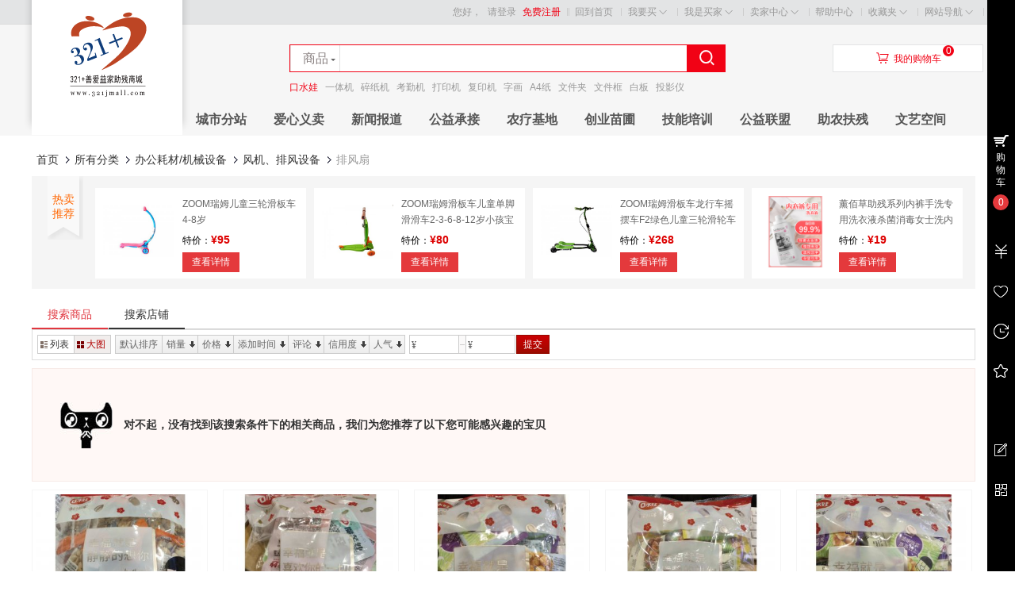

--- FILE ---
content_type: text/html; charset=UTF-8
request_url: https://www.321jmall.com/index.php?app=search&cate_id=1738
body_size: 117476
content:
   <!DOCTYPE html PUBLIC "-//W3C//DTD XHTML 1.0 Transitional//EN" "http://www.w3.org/TR/xhtml1/DTD/xhtml1-transitional.dtd">
<html xmlns="http://www.w3.org/1999/xhtml">
<head>
<base href="https://www.321jmall.com//" />

<meta http-equiv="X-UA-Compatible" content="IE=EmulateIE8 charset=utf-8" />
<meta http-equiv="Content-Type" content="text/html; charset=utf-8" />
<title>排风扇 - 风机、排风设备 - 办公耗材/机械设备 - 搜索商品 - 321+助残商城</title>
<meta name="description" content="排风扇 321+助残商城" />
<meta name="keywords" content="排风扇,风机、排风设备,办公耗材/机械设备,321+助残商城" />

<link rel="shortcut icon" href="favicon.ico" type="image/x-icon" /> 

<link type="text/css" href="https://www.321jmall.com//themes/mall/jd2014/styles/default/css/header.css" rel="stylesheet" />
<link type="text/css" href="https://www.321jmall.com//themes/mall/jd2014/styles/default/css/main.css" rel="stylesheet"  />
<link type="text/css" href="https://www.321jmall.com//themes/mall/jd2014/styles/default/css/footer.css" rel="stylesheet" />

<script type="text/javascript" src="https://www.321jmall.com/includes/libraries/javascript/jslang.js"></script>
<script type="text/javascript" src="https://www.321jmall.com/includes/libraries/javascript/jquery.js" charset="utf-8"></script>
<script type="text/javascript" src="https://www.321jmall.com/includes/libraries/javascript/ecmall.js" charset="utf-8"></script>
<script type="text/javascript" src="https://www.321jmall.com/includes/libraries/javascript/cart.js" charset="utf-8"></script>
<script type="text/javascript" src="https://www.321jmall.com/includes/libraries/javascript/kissy/build/kissy.js"></script>
<script type="text/javascript" src="https://www.321jmall.com/includes/libraries/javascript/kissy/build/switchable/switchable-pkg.js"></script>
<script type="text/javascript" src="https://www.321jmall.com/includes/libraries/javascript/jquery.plugins/jquery.lazyload.js" charset="utf-8"></script>
<script type="text/javascript" src="https://www.321jmall.com//themes/mall/jd2014/styles/default/js/main.js" charset="utf-8"></script> 

<!--[if lte IE 6]>
<script type="text/javascript" language="Javascript" src="https://www.321jmall.com//themes/mall/jd2014/styles/default/js/hoverForIE6.js"></script>
<![endif]-->

<script type="text/javascript">
//<!CDATA[
var SITE_URL = "https://www.321jmall.com/";
var REAL_SITE_URL = "https://www.321jmall.com";
var PRICE_FORMAT = '¥%s';
//]]>
</script>

<!--<editmode></editmode>-->
</head>
<body>
<div id="site-nav" class="w-full">
   <div class="shoptop w clearfix">

      <ul class="quick-menu">
      
         <li>

            <script>
                function changeLang(){
                    var change_lang = $("#change_lang").val();
                    setCookie("ECM_LANG",change_lang,365);
                    window.location.reload();
                }
                function setCookie(cname, cvalue, exdays) {
                    var d = new Date();
                    d.setTime(d.getTime() + (exdays*24*60*60*1000));
                    var expires = "expires="+ d.toUTCString();
                    document.cookie = cname + "=" + cvalue + ";" + expires + ";path=/";
                } 
                function getCookie(cname) {
                    var name = cname + "=";
                    var decodedCookie = decodeURIComponent(document.cookie);
                    var ca = decodedCookie.split(';');
                    for(var i = 0; i <ca.length; i++) {
                        var c = ca[i];
                        while (c.charAt(0) == ' ') {
                            c = c.substring(1);
                         }
                         if (c.indexOf(name) == 0) {
                            return c.substring(name.length, c.length);
                         }
                     }
                    return "";
                } 
                
                if(getCookie('ECM_LANG') != ''){
                    $("#change_lang").find("option[value='"+getCookie('ECM_LANG')+"']").attr("selected",true);
                }
            </script>
         </li>
      
        <li class="home"><a href="https://www.321jmall.com/">回到首页</a></li>        <li class="item">
           <div class="menu iwantbuy">
              <a class="menu-hd" href="index.php?app=category">我要买<b class="front"></b><b class="behind"></b></a>
              <div class="menu-bd">
                 <div class="menu-bd-panel">
                    <div>
                       <p><a href="index.php?app=category">商品分类</a></p>                    
                    </div>
                 </div>
              </div>
           </div>
         </li>

         
         <li class="item">
            <div class="menu mytb">
               <a class="menu-hd" href="index.php?app=buyer_admin">我是买家<b class="front"></b><b class="behind"></b></a>
               <div class="menu-bd">
                  <div class="menu-bd-panel">
                     <div>
                        <p><a href="index.php?app=buyer_order">已买到的宝贝</a></p>
                        <p><a href="index.php?app=friend">我的好友</a></p>
                        <p><a href="index.php?app=my_question">我的咨询</a></p>
                     </div>
                  </div>
               </div>
            </div>
         </li>
         <li class="item">
            <div class="menu seller-center">
               <a class="menu-hd" href="index.php?app=seller_admin">卖家中心<b class="front"></b><b class="behind"></b></a>
               <div class="menu-bd">
                  <div class="menu-bd-panel">
                     <div>
                        <p><a href="index.php?app=seller_order">已卖出的宝贝</a></p>
                        <p><a href="index.php?app=my_goods">出售中的宝贝</a></p>
                     </div>
                  </div>
               </div>
            </div>
         </li>
         <li class="service">
            <a href="index.php?app=article&amp;code=help">帮助中心</a>
         </li>
         <li class="item">
            <div class="menu favorite">
               <a class="menu-hd" href="index.php?app=my_favorite">收藏夹<b class="front"></b><b class="behind"></b></a>
               <div class="menu-bd">
                  <div class="menu-bd-panel">
                     <div>
                       <p><a href="index.php?app=my_favorite">收藏的宝贝</a></p>
                       <p><a href="index.php?app=my_favorite&amp;type=store">收藏的店铺</a></p>
                    </div>
                 </div>
               </div>
           </div>
         </li>
         <li class="item" style="background:none">
            <div class="menu sites">
               <a class="menu-hd" href="javascript:;">网站导航<b class="front"></b><b class="behind"></b></a>
               <div class="menu-bd padding10">
                                    <a href="index.php?app=promotion" target="_blank">促销</a>
                                    <a href="index.php?app=ju" target="_blank">聚划算</a>
                                    <a href="index.php?app=egg" target="_blank">砸金蛋</a>
                                    <a href="index.php?app=coupon" target="_blank">优惠卷</a>
                                    <a href="index.php?app=mapstore&act=address" target="_blank">周边店铺</a>
                                    <a href="index.php?app=sdemand" target="_blank">供求信息</a>
                                    <a href="index.php?app=job" target="_blank">招贤纳士</a>
                                    <a href="index.php?app=mapstore&act=store" target="_blank">店铺一览</a>
                                    <a href="index.php?app=my_integral_goods" target="_blank">爱心兑换</a>
                                    <a href="index.php?app=integral" target="_blank">爱心抵扣</a>
                                    <a href="/index.php?app=store&id=158">寻味太仓</a>
                                 </div>
            </div>
        </li>
     </ul>
       
      <div class="login_info">
         您好，
                  <a href="index.php?app=member&amp;act=login&amp;ret_url=">请登录</a>
         <a href="index.php?app=member&amp;act=register&amp;ret_url=" style="color:#f10215">免费注册</a>
               </div>
   </div>
</div><div id="header" class="w-full">
    <div class="shop-t w clearfix">
        <div class="logo">
            <a href="https://www.321jmall.com/" title="321+助残商城"><img alt="321+助残商城" src="data/files/mall/settings/site_logo.png" /></a>
        </div>
        <div class="top-search">
            <div class="top-search-box clearfix">
                <ul class="top-search-tab clearfix">
                    <li data-id="index" class="current"><span>商品</span></li>
                    <li data-id="store"><span>店铺</span></li>
                </ul>
                <div class="form-fields">
                    <form method="GET" action="index.php?app=search">
                        <input type="hidden" name="app" value="search" />
                        <input type="hidden" name="act" value="index" />
                        <input type="text"   name="keyword" value="" class="keyword kw_bj index_bj " />
                        <input type="submit" value="&#xf00d9;" class="iconfont submit" hidefocus="true" />
                    </form>
                </div>
            </div>
                        <div class="top-search-keywords">
                                <a style="color:#f10215;" href="index.php?app=search&amp;keyword=%E5%8F%A3%E6%B0%B4%E5%A8%83">口水娃</a>
                                <a  href="index.php?app=search&amp;keyword=%E4%B8%80%E4%BD%93%E6%9C%BA">一体机</a>
                                <a  href="index.php?app=search&amp;keyword=%E7%A2%8E%E7%BA%B8%E6%9C%BA">碎纸机</a>
                                <a  href="index.php?app=search&amp;keyword=%E8%80%83%E5%8B%A4%E6%9C%BA">考勤机</a>
                                <a  href="index.php?app=search&amp;keyword=%E6%89%93%E5%8D%B0%E6%9C%BA">打印机</a>
                                <a  href="index.php?app=search&amp;keyword=%E5%A4%8D%E5%8D%B0%E6%9C%BA">复印机</a>
                                <a  href="index.php?app=search&amp;keyword=%E5%AD%97%E7%94%BB">字画</a>
                                <a  href="index.php?app=search&amp;keyword=A4%E7%BA%B8">A4纸</a>
                                <a  href="index.php?app=search&amp;keyword=%E6%96%87%E4%BB%B6%E5%A4%B9">文件夹</a>
                                <a  href="index.php?app=search&amp;keyword=%E6%96%87%E4%BB%B6%E6%A1%86">文件框</a>
                                <a  href="index.php?app=search&amp;keyword=%E7%99%BD%E6%9D%BF">白板</a>
                                <a  href="index.php?app=search&amp;keyword=%E6%8A%95%E5%BD%B1%E4%BB%AA">投影仪</a>
                            </div>
        </div>
        <div class="header_cart">
            <div class="title clearfix">
                <span class="iconfont">&#xf00e6;</span><a href="index.php?app=cart">我的购物车</a>
            </div>
            <div class="shoping"><span class="count-cart J_C_T_GoodsKinds">0</span></div>
            <div class="cart-list">
                                <div class="nogoods clearfix">
                    <b></b>购物车中还没有商品，赶紧选购吧
                </div>
                            </div>
        </div>
    </div>
    <div class="w-full mall-nav" >
        <div class="w clearfix">
            <ul class="float-left navitems">
                                <li class="each float-left inline-block"><a class="" href="index.php?app=article&act=view&article_id=48" target="_blank">城市分站</a></li>
                                <li class="each float-left inline-block"><a class="" href="index.php?app=store&id=73" target="_blank">爱心义卖</a></li>
                                <li class="each float-left inline-block"><a class="" href="http://www.shanaiyijia.com/news-7.html" target="_blank">新闻报道</a></li>
                                <li class="each float-left inline-block"><a class="" href="index.php?app=store&id=37" target="_blank">公益承接</a></li>
                                <li class="each float-left inline-block"><a class="" href="index.php?app=store&id=71" target="_blank">农疗基地</a></li>
                                <li class="each float-left inline-block"><a class="" href="index.php?app=store&id=70" target="_blank">创业苗圃</a></li>
                                <li class="each float-left inline-block"><a class="" href="index.php?app=store&id=69" target="_blank">技能培训</a></li>
                                <li class="each float-left inline-block"><a class="" href="index.php?app=store&id=68" target="_blank">公益联盟</a></li>
                                <li class="each float-left inline-block"><a class="" href="index.php?app=store&id=67" target="_blank">助农扶残</a></li>
                                <li class="each float-left inline-block"><a class="" href="index.php?app=store&id=74" target="_blank">文艺空间</a></li>
                            </ul>
        </div>
    </div>
</div>
<div class="fix_search">
    <div class="w">
        <div class="top-search">
            <div class="top-search-box clearfix">
                <ul class="top-search-tab clearfix">
                    <li data-id="index" class="current"><span>商品</span></li>
                    <li data-id="store"><span>店铺</span></li>
                </ul>
                <div class="form-fields">
                    <form method="GET" action="index.php?app=search">
                        <input type="hidden" name="app" value="search" />
                        <input type="hidden" name="act" value="index" />
                        <input type="text"   name="keyword" value="" class="keyword kw_bj index_bj " />
                        <input type="submit" value="&#xf00d9;" class="iconfont submit" hidefocus="true" />
                    </form>
                </div>
            </div>

        </div>
    </div>
</div><script type="text/javascript" src="https://www.321jmall.com/includes/libraries/javascript/search_goods.js" charset="utf-8"></script>
<script type="text/javascript">
var upimg   = 'https://www.321jmall.com//themes/mall/jd2014/styles/default/images/up.gif';
var downimg = 'https://www.321jmall.com//themes/mall/jd2014/styles/default/images/down.gif';
imgUping = new Image();
imgUping.src = upimg;
$(function(){

	var order = '';
	var css = '';
	
		
	$(".btn-order a").click(function(){
		if(this.id==''){
			dropParam('order');// default order
			return false;
		}
		else
		{
			dd = " desc";
			if(order != '') {
				order_arr = order.split(' ');
				if(order_arr[0]==this.id && order_arr[1]=="desc")
					dd = " asc";
				else dd = " desc";
			}
			replaceParam('order', this.id+dd);
			return false;
		}
	});
	
		
	$('.attr-bottom .show-more').click(function(){
		$(this).parent().parent().children().find('.toggle').toggle();
		if($(this).find('span').html()=='展开'){
			$(this).find('span').html('收起');
			$(this).attr('class', 'hide-more');
		} else {
			$(this).find('span').html('展开');
			$(this).attr('class', '');
		}
	});



});


</script>
<div id="main" class="w-full">
    <div id="page-search-goods" class="w mb20 mt20">
        <div class="w mb10 clearfix">
            <div class="col-main">
                <div class="location mb10 clearfix">
<a hidefocus="true" href="https://www.321jmall.com//index.php">首页</a> <span></span>
<a hidefocus="true" href="javascript:dropParam('cate_id')">所有分类</a> <span></span>
<a hidefocus="true" href="javascript:replaceParam('cate_id', '1674')">办公耗材/机械设备</a> <span></span>
<a hidefocus="true" href="javascript:replaceParam('cate_id', '1733')">风机、排风设备</a> <span></span>
排风扇</div>                
                                <div class="owner_rec_goods">
                    <div class="mt">热卖推荐</div>
                    <div class="mc">
                                                <dl>
                            <dt><a target="_blank" href="index.php?app=goods&amp;id=4401"><img src="data/files/store_73/goods_173/small_202008131442535986.jpg" width="90" height="90" alt="ZOOM瑞姆儿童三轮滑板车4-8岁"></a></dt>
                            <dd>
                                <div class="p-name"><a target="_blank" href="index.php?app=goods&amp;id=4401">ZOOM瑞姆儿童三轮滑板车4-8岁</a></div>
                                <div class="p-price">特价：<font class="shop_price" style="font-size:14px; color:#DD0000; font-weight:bold;">¥95</font></div>
                                <div class="btns"><a href="index.php?app=goods&amp;id=4401">查看详情</a></div>
                            </dd>
                        </dl>
                                                <dl>
                            <dt><a target="_blank" href="index.php?app=goods&amp;id=4403"><img src="data/files/store_73/goods_194/small_202008131456344793.gif" width="90" height="90" alt="ZOOM瑞姆滑板车儿童单脚滑滑车2-3-6-8-12岁小孩宝宝划板车"></a></dt>
                            <dd>
                                <div class="p-name"><a target="_blank" href="index.php?app=goods&amp;id=4403">ZOOM瑞姆滑板车儿童单脚滑滑车2-3-6-8-12岁小孩宝宝划板车</a></div>
                                <div class="p-price">特价：<font class="shop_price" style="font-size:14px; color:#DD0000; font-weight:bold;">¥80</font></div>
                                <div class="btns"><a href="index.php?app=goods&amp;id=4403">查看详情</a></div>
                            </dd>
                        </dl>
                                                <dl>
                            <dt><a target="_blank" href="index.php?app=goods&amp;id=4395"><img src="data/files/store_73/goods_3/small_202008131400035185.jpg" width="90" height="90" alt="ZOOM瑞姆滑板车龙行车摇摆车F2绿色儿童三轮滑轮车带刹车扭扭童车"></a></dt>
                            <dd>
                                <div class="p-name"><a target="_blank" href="index.php?app=goods&amp;id=4395">ZOOM瑞姆滑板车龙行车摇摆车F2绿色儿童三轮滑轮车带刹车扭扭童车</a></div>
                                <div class="p-price">特价：<font class="shop_price" style="font-size:14px; color:#DD0000; font-weight:bold;">¥268</font></div>
                                <div class="btns"><a href="index.php?app=goods&amp;id=4395">查看详情</a></div>
                            </dd>
                        </dl>
                                                <dl>
                            <dt><a target="_blank" href="index.php?app=goods&amp;id=8113"><img src="data/files/store_405/goods_78/small_202101061337585235.jpg" width="90" height="90" alt="薰佰草助残系列内裤手洗专用洗衣液杀菌消毒女士洗内衣除菌清洗液孕妇可用"></a></dt>
                            <dd>
                                <div class="p-name"><a target="_blank" href="index.php?app=goods&amp;id=8113">薰佰草助残系列内裤手洗专用洗衣液杀菌消毒女士洗内衣除菌清洗液孕妇可用</a></div>
                                <div class="p-price">特价：<font class="shop_price" style="font-size:14px; color:#DD0000; font-weight:bold;">¥19</font></div>
                                <div class="btns"><a href="index.php?app=goods&amp;id=8113">查看详情</a></div>
                            </dd>
                        </dl>
                                                <dl>
                            <dt><a target="_blank" href="index.php?app=goods&amp;id=8110"><img src="data/files/store_405/goods_76/small_202104161041169359.jpg" width="90" height="90" alt="薰佰草助残系列 纳米银除菌除螨洗衣液500克"></a></dt>
                            <dd>
                                <div class="p-name"><a target="_blank" href="index.php?app=goods&amp;id=8110">薰佰草助残系列 纳米银除菌除螨洗衣液500克</a></div>
                                <div class="p-price">特价：<font class="shop_price" style="font-size:14px; color:#DD0000; font-weight:bold;">¥6.8</font></div>
                                <div class="btns"><a href="index.php?app=goods&amp;id=8110">查看详情</a></div>
                            </dd>
                        </dl>
                                            </div>
                </div>
                                
                
                
                
                <div class="glist w985 mt10">
                    <div class="clearfix">
                        <div class="list-sort">
                            <div class="search-type clearfix">
                                <div class="float-left btn-type">
                                    <a href="index.php?app=search" class="current">搜索商品</a>
                                    <a href="index.php?app=search&amp;act=store">搜索店铺</a>
                                </div>
                                                            </div>	
                            <form>
                                <div class="display_mod float-left clearfix">
                                    <a class="qh-list" hidefocus="true" id="list"  href="javascript:;"><i></i>列表</a>
                                    <a class="qh-squares" hidefocus="true" id="squares"  href="javascript:;"><i></i>大图</a>
                                </div>
                                <div class="float-left btn-order">
                                    <!--<span>排序：</span>-->
                                                                                                            <a class="btn-order-click default-sort" id="" href="javascript:;">默认排序</a>
                                                                                                                                                <a class="btn-order-click order-down-gray" ectype="sales" id="sales" href="javascript:;">销量<i></i></a>
                                                                                                                                                <a class="btn-order-click order-down-gray" ectype="price" id="price" href="javascript:;">价格<i></i></a>
                                                                                                                                                <a class="btn-order-click order-down-gray" ectype="add_time" id="add_time" href="javascript:;">添加时间<i></i></a>
                                                                                                                                                <a class="btn-order-click order-down-gray" ectype="comments" id="comments" href="javascript:;">评论<i></i></a>
                                                                                                                                                <a class="btn-order-click order-down-gray" ectype="credit_value" id="credit_value" href="javascript:;">信用度<i></i></a>
                                                                                                                                                <a class="btn-order-click order-down-gray" ectype="views" id="views" href="javascript:;">人气<i></i></a>
                                                                                                        </div>
                                <div class="float-left filter-price">
                                    <div class="filter-price-box">
                                        <b class="fp-input">
                                            <i class="ui-price-plain">&yen;</i>
                                            <input type="text" name="start_price" maxlength="6" value="" />
                                        </b>
                                        <i class="fp-split"></i>
                                        <b class="fp-input">
                                            <i class="ui-price-plain">&yen;</i>
                                            <input type="text" name="end_price" maxlength="6" value="" />
                                        </b>
                                        <a class="ui-btn-s-primary">提交</a>
                                    </div>
                                </div>
                            </form>
                        </div>
                                                <div class="goods-empty mb10">对不起，没有找到该搜索条件下的相关商品，我们为您推荐了以下您可能感兴趣的宝贝</div>
                                                <div class="squares goods-has clearfix w985" ectype="current_display_mode">
                                                        <dl class="item clearfix dl-8799" >
                                <dt><a href="index.php?app=goods&amp;id=8799" target="_blank"><img class="lazyload"  initial-url="data/files/store_937/goods_81/small_202312151734414929.png" /></a></dt>
                                <dd class="sub-images sub-images-8799 ">
                                                                        <img class="lazyload" initial-url="data/files/store_937/goods_81/small_202312151734414929.png" goods_id="8799" image_url="data/files/store_937/goods_81/small_202312151734414929.png" width="30" height="30" style="border:2px #ddd solid"/>
                                                                    </dd>
                                <dd class="price twofloat clearfix"><em>¥17.9</em><span>最新成交<b>0</b>笔</span></dd>
                                <dd class="desc"><a href="index.php?app=goods&amp;id=8799" target="_blank">口水娃南瓜子原香味268g</a></dd>
                                <dd class="storeinfo"><a href="index.php?app=store&amp;id=937" target="_blank">口水娃</a></dd>
                                <dd class="status clearfix">
                                    <span>成交<em>0笔</em></span>
                                    <span>评价<a href="index.php?app=goods&amp;act=comments&amp;id=8799">0笔</a></span>
                                                                                                        </dd>
                            </dl>
                                                        <dl class="item clearfix dl-8798" >
                                <dt><a href="index.php?app=goods&amp;id=8798" target="_blank"><img class="lazyload"  initial-url="data/files/store_937/goods_158/small_202312151732387746.png" /></a></dt>
                                <dd class="sub-images sub-images-8798 ">
                                                                        <img class="lazyload" initial-url="data/files/store_937/goods_158/small_202312151732387746.png" goods_id="8798" image_url="data/files/store_937/goods_158/small_202312151732387746.png" width="30" height="30" style="border:2px #ddd solid"/>
                                                                    </dd>
                                <dd class="price twofloat clearfix"><em>¥15.9</em><span>最新成交<b>0</b>笔</span></dd>
                                <dd class="desc"><a href="index.php?app=goods&amp;id=8798" target="_blank">口水娃魔芋制品组合238g</a></dd>
                                <dd class="storeinfo"><a href="index.php?app=store&amp;id=937" target="_blank">口水娃</a></dd>
                                <dd class="status clearfix">
                                    <span>成交<em>0笔</em></span>
                                    <span>评价<a href="index.php?app=goods&amp;act=comments&amp;id=8798">0笔</a></span>
                                                                                                        </dd>
                            </dl>
                                                        <dl class="item clearfix dl-8797" >
                                <dt><a href="index.php?app=goods&amp;id=8797" target="_blank"><img class="lazyload"  initial-url="data/files/store_937/goods_124/small_202312151728444577.png" /></a></dt>
                                <dd class="sub-images sub-images-8797 ">
                                                                        <img class="lazyload" initial-url="data/files/store_937/goods_124/small_202312151728444577.png" goods_id="8797" image_url="data/files/store_937/goods_124/small_202312151728444577.png" width="30" height="30" style="border:2px #ddd solid"/>
                                                                    </dd>
                                <dd class="price twofloat clearfix"><em>¥15.9</em><span>最新成交<b>0</b>笔</span></dd>
                                <dd class="desc"><a href="index.php?app=goods&amp;id=8797" target="_blank">口水娃卷膜装多味花生五香味300g</a></dd>
                                <dd class="storeinfo"><a href="index.php?app=store&amp;id=937" target="_blank">口水娃</a></dd>
                                <dd class="status clearfix">
                                    <span>成交<em>0笔</em></span>
                                    <span>评价<a href="index.php?app=goods&amp;act=comments&amp;id=8797">0笔</a></span>
                                                                                                        </dd>
                            </dl>
                                                        <dl class="item clearfix dl-8796" >
                                <dt><a href="index.php?app=goods&amp;id=8796" target="_blank"><img class="lazyload"  initial-url="data/files/store_937/goods_130/small_202312151725304708.png" /></a></dt>
                                <dd class="sub-images sub-images-8796 ">
                                                                        <img class="lazyload" initial-url="data/files/store_937/goods_130/small_202312151725304708.png" goods_id="8796" image_url="data/files/store_937/goods_130/small_202312151725304708.png" width="30" height="30" style="border:2px #ddd solid"/>
                                                                    </dd>
                                <dd class="price twofloat clearfix"><em>¥24.8</em><span>最新成交<b>0</b>笔</span></dd>
                                <dd class="desc"><a href="index.php?app=goods&amp;id=8796" target="_blank">口水娃卷膜装兰花豆牛肉味268g*2</a></dd>
                                <dd class="storeinfo"><a href="index.php?app=store&amp;id=937" target="_blank">口水娃</a></dd>
                                <dd class="status clearfix">
                                    <span>成交<em>0笔</em></span>
                                    <span>评价<a href="index.php?app=goods&amp;act=comments&amp;id=8796">0笔</a></span>
                                                                                                        </dd>
                            </dl>
                                                        <dl class="item clearfix dl-8795" style="margin-right:0">
                                <dt><a href="index.php?app=goods&amp;id=8795" target="_blank"><img class="lazyload"  initial-url="data/files/store_937/goods_51/small_202312151720519396.png" /></a></dt>
                                <dd class="sub-images sub-images-8795 ">
                                                                        <img class="lazyload" initial-url="data/files/store_937/goods_51/small_202312151720519396.png" goods_id="8795" image_url="data/files/store_937/goods_51/small_202312151720519396.png" width="30" height="30" style="border:2px #ddd solid"/>
                                                                    </dd>
                                <dd class="price twofloat clearfix"><em>¥24.8</em><span>最新成交<b>0</b>笔</span></dd>
                                <dd class="desc"><a href="index.php?app=goods&amp;id=8795" target="_blank">口水娃卷膜装兰花豆五香味268g*2</a></dd>
                                <dd class="storeinfo"><a href="index.php?app=store&amp;id=937" target="_blank">口水娃</a></dd>
                                <dd class="status clearfix">
                                    <span>成交<em>0笔</em></span>
                                    <span>评价<a href="index.php?app=goods&amp;act=comments&amp;id=8795">0笔</a></span>
                                                                                                        </dd>
                            </dl>
                                                        <dl class="item clearfix dl-8794" >
                                <dt><a href="index.php?app=goods&amp;id=8794" target="_blank"><img class="lazyload"  initial-url="data/files/store_937/goods_14/small_202312151716549126.png" /></a></dt>
                                <dd class="sub-images sub-images-8794 ">
                                                                        <img class="lazyload" initial-url="data/files/store_937/goods_14/small_202312151716549126.png" goods_id="8794" image_url="data/files/store_937/goods_14/small_202312151716549126.png" width="30" height="30" style="border:2px #ddd solid"/>
                                                                    </dd>
                                <dd class="price twofloat clearfix"><em>¥24.8</em><span>最新成交<b>0</b>笔</span></dd>
                                <dd class="desc"><a href="index.php?app=goods&amp;id=8794" target="_blank">口水娃青豌豆原香味268g*2</a></dd>
                                <dd class="storeinfo"><a href="index.php?app=store&amp;id=937" target="_blank">口水娃</a></dd>
                                <dd class="status clearfix">
                                    <span>成交<em>0笔</em></span>
                                    <span>评价<a href="index.php?app=goods&amp;act=comments&amp;id=8794">0笔</a></span>
                                                                                                        </dd>
                            </dl>
                                                        <dl class="item clearfix dl-8793" >
                                <dt><a href="index.php?app=goods&amp;id=8793" target="_blank"><img class="lazyload"  initial-url="data/files/store_937/goods_85/small_202312151714456272.png" /></a></dt>
                                <dd class="sub-images sub-images-8793 ">
                                                                        <img class="lazyload" initial-url="data/files/store_937/goods_85/small_202312151714456272.png" goods_id="8793" image_url="data/files/store_937/goods_85/small_202312151714456272.png" width="30" height="30" style="border:2px #ddd solid"/>
                                                                    </dd>
                                <dd class="price twofloat clearfix"><em>¥24.8</em><span>最新成交<b>0</b>笔</span></dd>
                                <dd class="desc"><a href="index.php?app=goods&amp;id=8793" target="_blank">口水娃青豌豆蒜香味268g*2</a></dd>
                                <dd class="storeinfo"><a href="index.php?app=store&amp;id=937" target="_blank">口水娃</a></dd>
                                <dd class="status clearfix">
                                    <span>成交<em>0笔</em></span>
                                    <span>评价<a href="index.php?app=goods&amp;act=comments&amp;id=8793">0笔</a></span>
                                                                                                        </dd>
                            </dl>
                                                        <dl class="item clearfix dl-8792" >
                                <dt><a href="index.php?app=goods&amp;id=8792" target="_blank"><img class="lazyload"  initial-url="data/files/store_937/goods_102/small_202312151711422578.png" /></a></dt>
                                <dd class="sub-images sub-images-8792 ">
                                                                        <img class="lazyload" initial-url="data/files/store_937/goods_102/small_202312151711422578.png" goods_id="8792" image_url="data/files/store_937/goods_102/small_202312151711422578.png" width="30" height="30" style="border:2px #ddd solid"/>
                                                                    </dd>
                                <dd class="price twofloat clearfix"><em>¥24.8</em><span>最新成交<b>0</b>笔</span></dd>
                                <dd class="desc"><a href="index.php?app=goods&amp;id=8792" target="_blank">口水娃卷膜装青豌豆牛肉味268g*2</a></dd>
                                <dd class="storeinfo"><a href="index.php?app=store&amp;id=937" target="_blank">口水娃</a></dd>
                                <dd class="status clearfix">
                                    <span>成交<em>0笔</em></span>
                                    <span>评价<a href="index.php?app=goods&amp;act=comments&amp;id=8792">0笔</a></span>
                                                                                                        </dd>
                            </dl>
                                                        <dl class="item clearfix dl-8791" >
                                <dt><a href="index.php?app=goods&amp;id=8791" target="_blank"><img class="lazyload"  initial-url="data/files/store_937/goods_1/small_202312151710014375.png" /></a></dt>
                                <dd class="sub-images sub-images-8791 ">
                                                                        <img class="lazyload" initial-url="data/files/store_937/goods_1/small_202312151710014375.png" goods_id="8791" image_url="data/files/store_937/goods_1/small_202312151710014375.png" width="30" height="30" style="border:2px #ddd solid"/>
                                                                    </dd>
                                <dd class="price twofloat clearfix"><em>¥24.8</em><span>最新成交<b>0</b>笔</span></dd>
                                <dd class="desc"><a href="index.php?app=goods&amp;id=8791" target="_blank">口水娃卷膜装炒米五香味268g*2</a></dd>
                                <dd class="storeinfo"><a href="index.php?app=store&amp;id=937" target="_blank">口水娃</a></dd>
                                <dd class="status clearfix">
                                    <span>成交<em>0笔</em></span>
                                    <span>评价<a href="index.php?app=goods&amp;act=comments&amp;id=8791">0笔</a></span>
                                                                                                        </dd>
                            </dl>
                                                        <dl class="item clearfix dl-8790" style="margin-right:0">
                                <dt><a href="index.php?app=goods&amp;id=8790" target="_blank"><img class="lazyload"  initial-url="data/files/store_937/goods_130/small_202312151655301542.png" /></a></dt>
                                <dd class="sub-images sub-images-8790 ">
                                                                        <img class="lazyload" initial-url="data/files/store_937/goods_130/small_202312151655301542.png" goods_id="8790" image_url="data/files/store_937/goods_130/small_202312151655301542.png" width="30" height="30" style="border:2px #ddd solid"/>
                                                                    </dd>
                                <dd class="price twofloat clearfix"><em>¥24.8</em><span>最新成交<b>0</b>笔</span></dd>
                                <dd class="desc"><a href="index.php?app=goods&amp;id=8790" target="_blank">口水娃卷膜装炒米牛肉味268g*2</a></dd>
                                <dd class="storeinfo"><a href="index.php?app=store&amp;id=937" target="_blank">口水娃</a></dd>
                                <dd class="status clearfix">
                                    <span>成交<em>0笔</em></span>
                                    <span>评价<a href="index.php?app=goods&amp;act=comments&amp;id=8790">0笔</a></span>
                                                                                                        </dd>
                            </dl>
                                                        <dl class="item clearfix dl-8789" >
                                <dt><a href="index.php?app=goods&amp;id=8789" target="_blank"><img class="lazyload"  initial-url="data/files/store_937/goods_187/small_202312151653075771.jpg" /></a></dt>
                                <dd class="sub-images sub-images-8789 ">
                                                                        <img class="lazyload" initial-url="data/files/store_937/goods_187/small_202312151653075771.jpg" goods_id="8789" image_url="data/files/store_937/goods_187/small_202312151653075771.jpg" width="30" height="30" style="border:2px #ddd solid"/>
                                                                    </dd>
                                <dd class="price twofloat clearfix"><em>¥23.8</em><span>最新成交<b>0</b>笔</span></dd>
                                <dd class="desc"><a href="index.php?app=goods&amp;id=8789" target="_blank">口水娃奥尔良小鸡腿（鸡翅根）12个装</a></dd>
                                <dd class="storeinfo"><a href="index.php?app=store&amp;id=937" target="_blank">口水娃</a></dd>
                                <dd class="status clearfix">
                                    <span>成交<em>0笔</em></span>
                                    <span>评价<a href="index.php?app=goods&amp;act=comments&amp;id=8789">0笔</a></span>
                                                                                                        </dd>
                            </dl>
                                                        <dl class="item clearfix dl-8788" >
                                <dt><a href="index.php?app=goods&amp;id=8788" target="_blank"><img class="lazyload"  initial-url="data/files/store_937/goods_107/small_202312151651474942.jpg" /></a></dt>
                                <dd class="sub-images sub-images-8788 ">
                                                                        <img class="lazyload" initial-url="data/files/store_937/goods_107/small_202312151651474942.jpg" goods_id="8788" image_url="data/files/store_937/goods_107/small_202312151651474942.jpg" width="30" height="30" style="border:2px #ddd solid"/>
                                                                    </dd>
                                <dd class="price twofloat clearfix"><em>¥23.8</em><span>最新成交<b>0</b>笔</span></dd>
                                <dd class="desc"><a href="index.php?app=goods&amp;id=8788" target="_blank">口水娃鸭锁骨12个装</a></dd>
                                <dd class="storeinfo"><a href="index.php?app=store&amp;id=937" target="_blank">口水娃</a></dd>
                                <dd class="status clearfix">
                                    <span>成交<em>0笔</em></span>
                                    <span>评价<a href="index.php?app=goods&amp;act=comments&amp;id=8788">0笔</a></span>
                                                                                                        </dd>
                            </dl>
                                                        <dl class="item clearfix dl-8787" >
                                <dt><a href="index.php?app=goods&amp;id=8787" target="_blank"><img class="lazyload"  initial-url="data/files/store_937/goods_2/small_202312151650026449.jpg" /></a></dt>
                                <dd class="sub-images sub-images-8787 ">
                                                                        <img class="lazyload" initial-url="data/files/store_937/goods_2/small_202312151650026449.jpg" goods_id="8787" image_url="data/files/store_937/goods_2/small_202312151650026449.jpg" width="30" height="30" style="border:2px #ddd solid"/>
                                                                    </dd>
                                <dd class="price twofloat clearfix"><em>¥23.8</em><span>最新成交<b>0</b>笔</span></dd>
                                <dd class="desc"><a href="index.php?app=goods&amp;id=8787" target="_blank">口水娃鸭脖15个装</a></dd>
                                <dd class="storeinfo"><a href="index.php?app=store&amp;id=937" target="_blank">口水娃</a></dd>
                                <dd class="status clearfix">
                                    <span>成交<em>0笔</em></span>
                                    <span>评价<a href="index.php?app=goods&amp;act=comments&amp;id=8787">0笔</a></span>
                                                                                                        </dd>
                            </dl>
                                                        <dl class="item clearfix dl-8786" >
                                <dt><a href="index.php?app=goods&amp;id=8786" target="_blank"><img class="lazyload"  initial-url="data/files/store_937/goods_92/small_202312151648122443.jpg" /></a></dt>
                                <dd class="sub-images sub-images-8786 ">
                                                                        <img class="lazyload" initial-url="data/files/store_937/goods_92/small_202312151648122443.jpg" goods_id="8786" image_url="data/files/store_937/goods_92/small_202312151648122443.jpg" width="30" height="30" style="border:2px #ddd solid"/>
                                                                    </dd>
                                <dd class="price twofloat clearfix"><em>¥23.8</em><span>最新成交<b>0</b>笔</span></dd>
                                <dd class="desc"><a href="index.php?app=goods&amp;id=8786" target="_blank">口水娃鸭翅根12个装</a></dd>
                                <dd class="storeinfo"><a href="index.php?app=store&amp;id=937" target="_blank">口水娃</a></dd>
                                <dd class="status clearfix">
                                    <span>成交<em>0笔</em></span>
                                    <span>评价<a href="index.php?app=goods&amp;act=comments&amp;id=8786">0笔</a></span>
                                                                                                        </dd>
                            </dl>
                                                        <dl class="item clearfix dl-8785" style="margin-right:0">
                                <dt><a href="index.php?app=goods&amp;id=8785" target="_blank"><img class="lazyload"  initial-url="data/files/store_937/goods_185/small_202312151646255629.jpg" /></a></dt>
                                <dd class="sub-images sub-images-8785 ">
                                                                        <img class="lazyload" initial-url="data/files/store_937/goods_185/small_202312151646255629.jpg" goods_id="8785" image_url="data/files/store_937/goods_185/small_202312151646255629.jpg" width="30" height="30" style="border:2px #ddd solid"/>
                                                                    </dd>
                                <dd class="price twofloat clearfix"><em>¥11.8</em><span>最新成交<b>0</b>笔</span></dd>
                                <dd class="desc"><a href="index.php?app=goods&amp;id=8785" target="_blank">口水娃咸蛋黄蛋卷咸蛋黄味400g</a></dd>
                                <dd class="storeinfo"><a href="index.php?app=store&amp;id=937" target="_blank">口水娃</a></dd>
                                <dd class="status clearfix">
                                    <span>成交<em>0笔</em></span>
                                    <span>评价<a href="index.php?app=goods&amp;act=comments&amp;id=8785">0笔</a></span>
                                                                                                        </dd>
                            </dl>
                                                        <dl class="item clearfix dl-8784" >
                                <dt><a href="index.php?app=goods&amp;id=8784" target="_blank"><img class="lazyload"  initial-url="data/files/store_937/goods_62/small_202312151644223027.jpg" /></a></dt>
                                <dd class="sub-images sub-images-8784 ">
                                                                        <img class="lazyload" initial-url="data/files/store_937/goods_62/small_202312151644223027.jpg" goods_id="8784" image_url="data/files/store_937/goods_62/small_202312151644223027.jpg" width="30" height="30" style="border:2px #ddd solid"/>
                                                                    </dd>
                                <dd class="price twofloat clearfix"><em>¥11.8</em><span>最新成交<b>0</b>笔</span></dd>
                                <dd class="desc"><a href="index.php?app=goods&amp;id=8784" target="_blank">口水娃手作凤凰卷芝麻味268g</a></dd>
                                <dd class="storeinfo"><a href="index.php?app=store&amp;id=937" target="_blank">口水娃</a></dd>
                                <dd class="status clearfix">
                                    <span>成交<em>0笔</em></span>
                                    <span>评价<a href="index.php?app=goods&amp;act=comments&amp;id=8784">0笔</a></span>
                                                                                                        </dd>
                            </dl>
                                                        <dl class="item clearfix dl-8783" >
                                <dt><a href="index.php?app=goods&amp;id=8783" target="_blank"><img class="lazyload"  initial-url="data/files/store_937/goods_174/small_202312151642542094.jpg" /></a></dt>
                                <dd class="sub-images sub-images-8783 ">
                                                                        <img class="lazyload" initial-url="data/files/store_937/goods_174/small_202312151642542094.jpg" goods_id="8783" image_url="data/files/store_937/goods_174/small_202312151642542094.jpg" width="30" height="30" style="border:2px #ddd solid"/>
                                                                    </dd>
                                <dd class="price twofloat clearfix"><em>¥17.8</em><span>最新成交<b>0</b>笔</span></dd>
                                <dd class="desc"><a href="index.php?app=goods&amp;id=8783" target="_blank">口水娃干酪蛋糕560g</a></dd>
                                <dd class="storeinfo"><a href="index.php?app=store&amp;id=937" target="_blank">口水娃</a></dd>
                                <dd class="status clearfix">
                                    <span>成交<em>0笔</em></span>
                                    <span>评价<a href="index.php?app=goods&amp;act=comments&amp;id=8783">0笔</a></span>
                                                                                                        </dd>
                            </dl>
                                                        <dl class="item clearfix dl-8782" >
                                <dt><a href="index.php?app=goods&amp;id=8782" target="_blank"><img class="lazyload"  initial-url="data/files/store_937/goods_69/small_202312151641098811.png" /></a></dt>
                                <dd class="sub-images sub-images-8782 ">
                                                                        <img class="lazyload" initial-url="data/files/store_937/goods_69/small_202312151641098811.png" goods_id="8782" image_url="data/files/store_937/goods_69/small_202312151641098811.png" width="30" height="30" style="border:2px #ddd solid"/>
                                                                    </dd>
                                <dd class="price twofloat clearfix"><em>¥15.9</em><span>最新成交<b>0</b>笔</span></dd>
                                <dd class="desc"><a href="index.php?app=goods&amp;id=8782" target="_blank">口水娃散装瓜子仁蟹黄味268g</a></dd>
                                <dd class="storeinfo"><a href="index.php?app=store&amp;id=937" target="_blank">口水娃</a></dd>
                                <dd class="status clearfix">
                                    <span>成交<em>0笔</em></span>
                                    <span>评价<a href="index.php?app=goods&amp;act=comments&amp;id=8782">0笔</a></span>
                                                                                                        </dd>
                            </dl>
                                                        <dl class="item clearfix dl-8781" >
                                <dt><a href="index.php?app=goods&amp;id=8781" target="_blank"><img class="lazyload"  initial-url="data/files/store_937/goods_25/small_202312151503451600.jpg" /></a></dt>
                                <dd class="sub-images sub-images-8781 ">
                                                                        <img class="lazyload" initial-url="data/files/store_937/goods_25/small_202312151503451600.jpg" goods_id="8781" image_url="data/files/store_937/goods_25/small_202312151503451600.jpg" width="30" height="30" style="border:2px #ddd solid"/>
                                                                    </dd>
                                <dd class="price twofloat clearfix"><em>¥11.8</em><span>最新成交<b>0</b>笔</span></dd>
                                <dd class="desc"><a href="index.php?app=goods&amp;id=8781" target="_blank">口水娃鸡肉风味肠540g</a></dd>
                                <dd class="storeinfo"><a href="index.php?app=store&amp;id=937" target="_blank">口水娃</a></dd>
                                <dd class="status clearfix">
                                    <span>成交<em>0笔</em></span>
                                    <span>评价<a href="index.php?app=goods&amp;act=comments&amp;id=8781">0笔</a></span>
                                                                                                        </dd>
                            </dl>
                                                        <dl class="item clearfix dl-8780" style="margin-right:0">
                                <dt><a href="index.php?app=goods&amp;id=8780" target="_blank"><img class="lazyload"  initial-url="data/files/store_937/goods_94/small_202312151501345833.png" /></a></dt>
                                <dd class="sub-images sub-images-8780 ">
                                                                        <img class="lazyload" initial-url="data/files/store_937/goods_94/small_202312151501345833.png" goods_id="8780" image_url="data/files/store_937/goods_94/small_202312151501345833.png" width="30" height="30" style="border:2px #ddd solid"/>
                                                                    </dd>
                                <dd class="price twofloat clearfix"><em>¥15</em><span>最新成交<b>0</b>笔</span></dd>
                                <dd class="desc"><a href="index.php?app=goods&amp;id=8780" target="_blank">口水娃薯片混合味12包</a></dd>
                                <dd class="storeinfo"><a href="index.php?app=store&amp;id=937" target="_blank">口水娃</a></dd>
                                <dd class="status clearfix">
                                    <span>成交<em>0笔</em></span>
                                    <span>评价<a href="index.php?app=goods&amp;act=comments&amp;id=8780">0笔</a></span>
                                                                                                        </dd>
                            </dl>
                                                        <dl class="item clearfix dl-8779" >
                                <dt><a href="index.php?app=goods&amp;id=8779" target="_blank"><img class="lazyload"  initial-url="data/files/store_937/goods_71/small_202312151457518879.png" /></a></dt>
                                <dd class="sub-images sub-images-8779 ">
                                                                        <img class="lazyload" initial-url="data/files/store_937/goods_71/small_202312151457518879.png" goods_id="8779" image_url="data/files/store_937/goods_71/small_202312151457518879.png" width="30" height="30" style="border:2px #ddd solid"/>
                                                                    </dd>
                                <dd class="price twofloat clearfix"><em>¥17.9</em><span>最新成交<b>0</b>笔</span></dd>
                                <dd class="desc"><a href="index.php?app=goods&amp;id=8779" target="_blank">口水娃卷膜装素牛排五香味468g</a></dd>
                                <dd class="storeinfo"><a href="index.php?app=store&amp;id=937" target="_blank">口水娃</a></dd>
                                <dd class="status clearfix">
                                    <span>成交<em>0笔</em></span>
                                    <span>评价<a href="index.php?app=goods&amp;act=comments&amp;id=8779">0笔</a></span>
                                                                                                        </dd>
                            </dl>
                                                        <dl class="item clearfix dl-8778" >
                                <dt><a href="index.php?app=goods&amp;id=8778" target="_blank"><img class="lazyload"  initial-url="data/files/store_937/goods_125/small_202312151455251240.png" /></a></dt>
                                <dd class="sub-images sub-images-8778 ">
                                                                        <img class="lazyload" initial-url="data/files/store_937/goods_125/small_202312151455251240.png" goods_id="8778" image_url="data/files/store_937/goods_125/small_202312151455251240.png" width="30" height="30" style="border:2px #ddd solid"/>
                                                                    </dd>
                                <dd class="price twofloat clearfix"><em>¥17.9</em><span>最新成交<b>0</b>笔</span></dd>
                                <dd class="desc"><a href="index.php?app=goods&amp;id=8778" target="_blank">口水娃卷膜装素牛排辣香味468g</a></dd>
                                <dd class="storeinfo"><a href="index.php?app=store&amp;id=937" target="_blank">口水娃</a></dd>
                                <dd class="status clearfix">
                                    <span>成交<em>0笔</em></span>
                                    <span>评价<a href="index.php?app=goods&amp;act=comments&amp;id=8778">0笔</a></span>
                                                                                                        </dd>
                            </dl>
                                                        <dl class="item clearfix dl-8777" >
                                <dt><a href="index.php?app=goods&amp;id=8777" target="_blank"><img class="lazyload"  initial-url="data/files/store_937/goods_135/small_202312151452151530.jpg" /></a></dt>
                                <dd class="sub-images sub-images-8777 ">
                                                                        <img class="lazyload" initial-url="data/files/store_937/goods_135/small_202312151452151530.jpg" goods_id="8777" image_url="data/files/store_937/goods_135/small_202312151452151530.jpg" width="30" height="30" style="border:2px #ddd solid"/>
                                                                        <img class="lazyload" initial-url="data/files/store_937/goods_41/small_202312151454013507.jpg" goods_id="8777" image_url="data/files/store_937/goods_41/small_202312151454013507.jpg" width="30" height="30" style="border:2px #ddd solid"/>
                                                                    </dd>
                                <dd class="price twofloat clearfix"><em>¥17.9</em><span>最新成交<b>0</b>笔</span></dd>
                                <dd class="desc"><a href="index.php?app=goods&amp;id=8777" target="_blank">口水娃卷膜装素牛排烧烤味468g</a></dd>
                                <dd class="storeinfo"><a href="index.php?app=store&amp;id=937" target="_blank">口水娃</a></dd>
                                <dd class="status clearfix">
                                    <span>成交<em>0笔</em></span>
                                    <span>评价<a href="index.php?app=goods&amp;act=comments&amp;id=8777">0笔</a></span>
                                                                                                        </dd>
                            </dl>
                                                        <dl class="item clearfix dl-8776" >
                                <dt><a href="index.php?app=goods&amp;id=8776" target="_blank"><img class="lazyload"  initial-url="data/files/store_937/goods_124/small_202312151448447548.jpg" /></a></dt>
                                <dd class="sub-images sub-images-8776 ">
                                                                        <img class="lazyload" initial-url="data/files/store_937/goods_124/small_202312151448447548.jpg" goods_id="8776" image_url="data/files/store_937/goods_124/small_202312151448447548.jpg" width="30" height="30" style="border:2px #ddd solid"/>
                                                                    </dd>
                                <dd class="price twofloat clearfix"><em>¥23.8</em><span>最新成交<b>0</b>笔</span></dd>
                                <dd class="desc"><a href="index.php?app=goods&amp;id=8776" target="_blank">口水娃手撕烤脖400g</a></dd>
                                <dd class="storeinfo"><a href="index.php?app=store&amp;id=937" target="_blank">口水娃</a></dd>
                                <dd class="status clearfix">
                                    <span>成交<em>0笔</em></span>
                                    <span>评价<a href="index.php?app=goods&amp;act=comments&amp;id=8776">0笔</a></span>
                                                                                                        </dd>
                            </dl>
                                                        <dl class="item clearfix dl-8775" style="margin-right:0">
                                <dt><a href="index.php?app=goods&amp;id=8775" target="_blank"><img class="lazyload"  initial-url="data/files/store_937/goods_17/small_202312151446573616.jpg" /></a></dt>
                                <dd class="sub-images sub-images-8775 ">
                                                                        <img class="lazyload" initial-url="data/files/store_937/goods_17/small_202312151446573616.jpg" goods_id="8775" image_url="data/files/store_937/goods_17/small_202312151446573616.jpg" width="30" height="30" style="border:2px #ddd solid"/>
                                                                    </dd>
                                <dd class="price twofloat clearfix"><em>¥28.6</em><span>最新成交<b>0</b>笔</span></dd>
                                <dd class="desc"><a href="index.php?app=goods&amp;id=8775" target="_blank">口水娃黄桃罐头425g*5罐</a></dd>
                                <dd class="storeinfo"><a href="index.php?app=store&amp;id=937" target="_blank">口水娃</a></dd>
                                <dd class="status clearfix">
                                    <span>成交<em>0笔</em></span>
                                    <span>评价<a href="index.php?app=goods&amp;act=comments&amp;id=8775">0笔</a></span>
                                                                                                        </dd>
                            </dl>
                                                        <dl class="item clearfix dl-8774" >
                                <dt><a href="index.php?app=goods&amp;id=8774" target="_blank"><img class="lazyload"  initial-url="data/files/store_937/goods_122/small_202312151445222649.jpg" /></a></dt>
                                <dd class="sub-images sub-images-8774 ">
                                                                        <img class="lazyload" initial-url="data/files/store_937/goods_122/small_202312151445222649.jpg" goods_id="8774" image_url="data/files/store_937/goods_122/small_202312151445222649.jpg" width="30" height="30" style="border:2px #ddd solid"/>
                                                                    </dd>
                                <dd class="price twofloat clearfix"><em>¥23.8</em><span>最新成交<b>0</b>笔</span></dd>
                                <dd class="desc"><a href="index.php?app=goods&amp;id=8774" target="_blank">口水娃山楂条188g*4包</a></dd>
                                <dd class="storeinfo"><a href="index.php?app=store&amp;id=937" target="_blank">口水娃</a></dd>
                                <dd class="status clearfix">
                                    <span>成交<em>0笔</em></span>
                                    <span>评价<a href="index.php?app=goods&amp;act=comments&amp;id=8774">0笔</a></span>
                                                                                                        </dd>
                            </dl>
                                                        <dl class="item clearfix dl-8773" >
                                <dt><a href="index.php?app=goods&amp;id=8773" target="_blank"><img class="lazyload"  initial-url="data/files/store_937/goods_20/small_202312151443404147.jpg" /></a></dt>
                                <dd class="sub-images sub-images-8773 ">
                                                                        <img class="lazyload" initial-url="data/files/store_937/goods_20/small_202312151443404147.jpg" goods_id="8773" image_url="data/files/store_937/goods_20/small_202312151443404147.jpg" width="30" height="30" style="border:2px #ddd solid"/>
                                                                    </dd>
                                <dd class="price twofloat clearfix"><em>¥23.8</em><span>最新成交<b>0</b>笔</span></dd>
                                <dd class="desc"><a href="index.php?app=goods&amp;id=8773" target="_blank">口水娃烤面筋混合味240g</a></dd>
                                <dd class="storeinfo"><a href="index.php?app=store&amp;id=937" target="_blank">口水娃</a></dd>
                                <dd class="status clearfix">
                                    <span>成交<em>0笔</em></span>
                                    <span>评价<a href="index.php?app=goods&amp;act=comments&amp;id=8773">0笔</a></span>
                                                                                                        </dd>
                            </dl>
                                                        <dl class="item clearfix dl-8772" >
                                <dt><a href="index.php?app=goods&amp;id=8772" target="_blank"><img class="lazyload"  initial-url="data/files/store_937/goods_113/small_202312151441531549.jpg" /></a></dt>
                                <dd class="sub-images sub-images-8772 ">
                                                                        <img class="lazyload" initial-url="data/files/store_937/goods_113/small_202312151441531549.jpg" goods_id="8772" image_url="data/files/store_937/goods_113/small_202312151441531549.jpg" width="30" height="30" style="border:2px #ddd solid"/>
                                                                    </dd>
                                <dd class="price twofloat clearfix"><em>¥23.8</em><span>最新成交<b>0</b>笔</span></dd>
                                <dd class="desc"><a href="index.php?app=goods&amp;id=8772" target="_blank">口水娃小鱼生椒盐味</a></dd>
                                <dd class="storeinfo"><a href="index.php?app=store&amp;id=937" target="_blank">口水娃</a></dd>
                                <dd class="status clearfix">
                                    <span>成交<em>0笔</em></span>
                                    <span>评价<a href="index.php?app=goods&amp;act=comments&amp;id=8772">0笔</a></span>
                                                                                                        </dd>
                            </dl>
                                                        <dl class="item clearfix dl-8771" >
                                <dt><a href="index.php?app=goods&amp;id=8771" target="_blank"><img class="lazyload"  initial-url="data/files/store_937/goods_193/small_202312151439532895.jpg" /></a></dt>
                                <dd class="sub-images sub-images-8771 ">
                                                                        <img class="lazyload" initial-url="data/files/store_937/goods_193/small_202312151439532895.jpg" goods_id="8771" image_url="data/files/store_937/goods_193/small_202312151439532895.jpg" width="30" height="30" style="border:2px #ddd solid"/>
                                                                    </dd>
                                <dd class="price twofloat clearfix"><em>¥23.8</em><span>最新成交<b>0</b>笔</span></dd>
                                <dd class="desc"><a href="index.php?app=goods&amp;id=8771" target="_blank">口水娃小鱼花生香辣味70g*6包</a></dd>
                                <dd class="storeinfo"><a href="index.php?app=store&amp;id=937" target="_blank">口水娃</a></dd>
                                <dd class="status clearfix">
                                    <span>成交<em>0笔</em></span>
                                    <span>评价<a href="index.php?app=goods&amp;act=comments&amp;id=8771">0笔</a></span>
                                                                                                        </dd>
                            </dl>
                                                        <dl class="item clearfix dl-8770" style="margin-right:0">
                                <dt><a href="index.php?app=goods&amp;id=8770" target="_blank"><img class="lazyload"  initial-url="data/files/store_937/goods_39/small_202312151437192349.png" /></a></dt>
                                <dd class="sub-images sub-images-8770 ">
                                                                        <img class="lazyload" initial-url="data/files/store_937/goods_39/small_202312151437192349.png" goods_id="8770" image_url="data/files/store_937/goods_39/small_202312151437192349.png" width="30" height="30" style="border:2px #ddd solid"/>
                                                                        <img class="lazyload" initial-url="data/files/store_937/goods_43/small_202312151437234008.png" goods_id="8770" image_url="data/files/store_937/goods_43/small_202312151437234008.png" width="30" height="30" style="border:2px #ddd solid"/>
                                                                        <img class="lazyload" initial-url="data/files/store_937/goods_46/small_202312151437263380.png" goods_id="8770" image_url="data/files/store_937/goods_46/small_202312151437263380.png" width="30" height="30" style="border:2px #ddd solid"/>
                                                                    </dd>
                                <dd class="price twofloat clearfix"><em>¥23.8</em><span>最新成交<b>0</b>笔</span></dd>
                                <dd class="desc"><a href="index.php?app=goods&amp;id=8770" target="_blank">口水娃香嫩鸡胸肉混合味260g</a></dd>
                                <dd class="storeinfo"><a href="index.php?app=store&amp;id=937" target="_blank">口水娃</a></dd>
                                <dd class="status clearfix">
                                    <span>成交<em>0笔</em></span>
                                    <span>评价<a href="index.php?app=goods&amp;act=comments&amp;id=8770">0笔</a></span>
                                                                                                        </dd>
                            </dl>
                                                        <dl class="item clearfix dl-8769" >
                                <dt><a href="index.php?app=goods&amp;id=8769" target="_blank"><img class="lazyload"  initial-url="data/files/store_937/goods_160/small_202312151432404393.png" /></a></dt>
                                <dd class="sub-images sub-images-8769 ">
                                                                        <img class="lazyload" initial-url="data/files/store_937/goods_160/small_202312151432404393.png" goods_id="8769" image_url="data/files/store_937/goods_160/small_202312151432404393.png" width="30" height="30" style="border:2px #ddd solid"/>
                                                                        <img class="lazyload" initial-url="data/files/store_937/goods_164/small_202312151432443450.png" goods_id="8769" image_url="data/files/store_937/goods_164/small_202312151432443450.png" width="30" height="30" style="border:2px #ddd solid"/>
                                                                    </dd>
                                <dd class="price twofloat clearfix"><em>¥9</em><span>最新成交<b>0</b>笔</span></dd>
                                <dd class="desc"><a href="index.php?app=goods&amp;id=8769" target="_blank">口水娃桂花酸梅晶300g</a></dd>
                                <dd class="storeinfo"><a href="index.php?app=store&amp;id=937" target="_blank">口水娃</a></dd>
                                <dd class="status clearfix">
                                    <span>成交<em>0笔</em></span>
                                    <span>评价<a href="index.php?app=goods&amp;act=comments&amp;id=8769">0笔</a></span>
                                                                                                        </dd>
                            </dl>
                                                        <dl class="item clearfix dl-8768" >
                                <dt><a href="index.php?app=goods&amp;id=8768" target="_blank"><img class="lazyload"  initial-url="data/files/store_937/goods_97/small_202312151424575785.jpg" /></a></dt>
                                <dd class="sub-images sub-images-8768 ">
                                                                        <img class="lazyload" initial-url="data/files/store_937/goods_97/small_202312151424575785.jpg" goods_id="8768" image_url="data/files/store_937/goods_97/small_202312151424575785.jpg" width="30" height="30" style="border:2px #ddd solid"/>
                                                                        <img class="lazyload" initial-url="data/files/store_937/goods_102/small_202312151425021704.jpg" goods_id="8768" image_url="data/files/store_937/goods_102/small_202312151425021704.jpg" width="30" height="30" style="border:2px #ddd solid"/>
                                                                    </dd>
                                <dd class="price twofloat clearfix"><em>¥59.8</em><span>最新成交<b>0</b>笔</span></dd>
                                <dd class="desc"><a href="index.php?app=goods&amp;id=8768" target="_blank">口水娃脱骨凤爪蒜香味1kg</a></dd>
                                <dd class="storeinfo"><a href="index.php?app=store&amp;id=937" target="_blank">口水娃</a></dd>
                                <dd class="status clearfix">
                                    <span>成交<em>0笔</em></span>
                                    <span>评价<a href="index.php?app=goods&amp;act=comments&amp;id=8768">0笔</a></span>
                                                                                                        </dd>
                            </dl>
                                                        <dl class="item clearfix dl-8767" >
                                <dt><a href="index.php?app=goods&amp;id=8767" target="_blank"><img class="lazyload"  initial-url="data/files/store_937/goods_188/small_202312151423084729.jpg" /></a></dt>
                                <dd class="sub-images sub-images-8767 ">
                                                                        <img class="lazyload" initial-url="data/files/store_937/goods_188/small_202312151423084729.jpg" goods_id="8767" image_url="data/files/store_937/goods_188/small_202312151423084729.jpg" width="30" height="30" style="border:2px #ddd solid"/>
                                                                        <img class="lazyload" initial-url="data/files/store_937/goods_191/small_202312151423114913.jpg" goods_id="8767" image_url="data/files/store_937/goods_191/small_202312151423114913.jpg" width="30" height="30" style="border:2px #ddd solid"/>
                                                                    </dd>
                                <dd class="price twofloat clearfix"><em>¥23.8</em><span>最新成交<b>0</b>笔</span></dd>
                                <dd class="desc"><a href="index.php?app=goods&amp;id=8767" target="_blank">口水娃素大刀香辣味288根*2</a></dd>
                                <dd class="storeinfo"><a href="index.php?app=store&amp;id=937" target="_blank">口水娃</a></dd>
                                <dd class="status clearfix">
                                    <span>成交<em>0笔</em></span>
                                    <span>评价<a href="index.php?app=goods&amp;act=comments&amp;id=8767">0笔</a></span>
                                                                                                        </dd>
                            </dl>
                                                        <dl class="item clearfix dl-8766" >
                                <dt><a href="index.php?app=goods&amp;id=8766" target="_blank"><img class="lazyload"  initial-url="data/files/store_937/goods_110/small_202312151415102966.jpg" /></a></dt>
                                <dd class="sub-images sub-images-8766 ">
                                                                        <img class="lazyload" initial-url="data/files/store_937/goods_110/small_202312151415102966.jpg" goods_id="8766" image_url="data/files/store_937/goods_110/small_202312151415102966.jpg" width="30" height="30" style="border:2px #ddd solid"/>
                                                                        <img class="lazyload" initial-url="data/files/store_937/goods_124/small_202312151415248978.png" goods_id="8766" image_url="data/files/store_937/goods_124/small_202312151415248978.png" width="30" height="30" style="border:2px #ddd solid"/>
                                                                        <img class="lazyload" initial-url="data/files/store_937/goods_121/small_202312151415215701.png" goods_id="8766" image_url="data/files/store_937/goods_121/small_202312151415215701.png" width="30" height="30" style="border:2px #ddd solid"/>
                                                                        <img class="lazyload" initial-url="data/files/store_937/goods_116/small_202312151415167658.png" goods_id="8766" image_url="data/files/store_937/goods_116/small_202312151415167658.png" width="30" height="30" style="border:2px #ddd solid"/>
                                                                    </dd>
                                <dd class="price twofloat clearfix"><em>¥23.8</em><span>最新成交<b>0</b>笔</span></dd>
                                <dd class="desc"><a href="index.php?app=goods&amp;id=8766" target="_blank">口水娃豚骨拉面65g*10桶</a></dd>
                                <dd class="storeinfo"><a href="index.php?app=store&amp;id=937" target="_blank">口水娃</a></dd>
                                <dd class="status clearfix">
                                    <span>成交<em>0笔</em></span>
                                    <span>评价<a href="index.php?app=goods&amp;act=comments&amp;id=8766">0笔</a></span>
                                                                                                        </dd>
                            </dl>
                                                        <dl class="item clearfix dl-8765" style="margin-right:0">
                                <dt><a href="index.php?app=goods&amp;id=8765" target="_blank"><img class="lazyload"  initial-url="data/files/store_937/goods_47/small_202312151354074247.jpg" /></a></dt>
                                <dd class="sub-images sub-images-8765 ">
                                                                        <img class="lazyload" initial-url="data/files/store_937/goods_47/small_202312151354074247.jpg" goods_id="8765" image_url="data/files/store_937/goods_47/small_202312151354074247.jpg" width="30" height="30" style="border:2px #ddd solid"/>
                                                                        <img class="lazyload" initial-url="data/files/store_937/goods_51/small_202312151354116965.jpg" goods_id="8765" image_url="data/files/store_937/goods_51/small_202312151354116965.jpg" width="30" height="30" style="border:2px #ddd solid"/>
                                                                    </dd>
                                <dd class="price twofloat clearfix"><em>¥11</em><span>最新成交<b>0</b>笔</span></dd>
                                <dd class="desc"><a href="index.php?app=goods&amp;id=8765" target="_blank">口水娃小兔山楂棒200g</a></dd>
                                <dd class="storeinfo"><a href="index.php?app=store&amp;id=937" target="_blank">口水娃</a></dd>
                                <dd class="status clearfix">
                                    <span>成交<em>0笔</em></span>
                                    <span>评价<a href="index.php?app=goods&amp;act=comments&amp;id=8765">0笔</a></span>
                                                                                                        </dd>
                            </dl>
                                                        <dl class="item clearfix dl-8764" >
                                <dt><a href="index.php?app=goods&amp;id=8764" target="_blank"><img class="lazyload"  initial-url="data/files/store_937/goods_60/small_202312141621002036.jpg" /></a></dt>
                                <dd class="sub-images sub-images-8764 ">
                                                                        <img class="lazyload" initial-url="data/files/store_937/goods_60/small_202312141621002036.jpg" goods_id="8764" image_url="data/files/store_937/goods_60/small_202312141621002036.jpg" width="30" height="30" style="border:2px #ddd solid"/>
                                                                        <img class="lazyload" initial-url="data/files/store_937/goods_74/small_202312141621147447.jpg" goods_id="8764" image_url="data/files/store_937/goods_74/small_202312141621147447.jpg" width="30" height="30" style="border:2px #ddd solid"/>
                                                                        <img class="lazyload" initial-url="data/files/store_937/goods_70/small_202312141621106481.jpg" goods_id="8764" image_url="data/files/store_937/goods_70/small_202312141621106481.jpg" width="30" height="30" style="border:2px #ddd solid"/>
                                                                        <img class="lazyload" initial-url="data/files/store_937/goods_64/small_202312141621048454.jpg" goods_id="8764" image_url="data/files/store_937/goods_64/small_202312141621048454.jpg" width="30" height="30" style="border:2px #ddd solid"/>
                                                                    </dd>
                                <dd class="price twofloat clearfix"><em>¥24.8</em><span>最新成交<b>0</b>笔</span></dd>
                                <dd class="desc"><a href="index.php?app=goods&amp;id=8764" target="_blank">口水娃手撕肉脯混合味30小袋*2</a></dd>
                                <dd class="storeinfo"><a href="index.php?app=store&amp;id=937" target="_blank">口水娃</a></dd>
                                <dd class="status clearfix">
                                    <span>成交<em>0笔</em></span>
                                    <span>评价<a href="index.php?app=goods&amp;act=comments&amp;id=8764">0笔</a></span>
                                                                                                        </dd>
                            </dl>
                                                        <dl class="item clearfix dl-8763" >
                                <dt><a href="index.php?app=goods&amp;id=8763" target="_blank"><img class="lazyload"  initial-url="data/files/store_937/goods_119/small_202312141618396959.jpg" /></a></dt>
                                <dd class="sub-images sub-images-8763 ">
                                                                        <img class="lazyload" initial-url="data/files/store_937/goods_119/small_202312141618396959.jpg" goods_id="8763" image_url="data/files/store_937/goods_119/small_202312141618396959.jpg" width="30" height="30" style="border:2px #ddd solid"/>
                                                                        <img class="lazyload" initial-url="data/files/store_937/goods_130/small_202312141618504807.jpg" goods_id="8763" image_url="data/files/store_937/goods_130/small_202312141618504807.jpg" width="30" height="30" style="border:2px #ddd solid"/>
                                                                        <img class="lazyload" initial-url="data/files/store_937/goods_127/small_202312141618476779.jpg" goods_id="8763" image_url="data/files/store_937/goods_127/small_202312141618476779.jpg" width="30" height="30" style="border:2px #ddd solid"/>
                                                                        <img class="lazyload" initial-url="data/files/store_937/goods_123/small_202312141618431507.jpg" goods_id="8763" image_url="data/files/store_937/goods_123/small_202312141618431507.jpg" width="30" height="30" style="border:2px #ddd solid"/>
                                                                    </dd>
                                <dd class="price twofloat clearfix"><em>¥24.8</em><span>最新成交<b>0</b>笔</span></dd>
                                <dd class="desc"><a href="index.php?app=goods&amp;id=8763" target="_blank">口水娃牛肉粒混合味250g</a></dd>
                                <dd class="storeinfo"><a href="index.php?app=store&amp;id=937" target="_blank">口水娃</a></dd>
                                <dd class="status clearfix">
                                    <span>成交<em>0笔</em></span>
                                    <span>评价<a href="index.php?app=goods&amp;act=comments&amp;id=8763">0笔</a></span>
                                                                                                        </dd>
                            </dl>
                                                        <dl class="item clearfix dl-8762" >
                                <dt><a href="index.php?app=goods&amp;id=8762" target="_blank"><img class="lazyload"  initial-url="data/files/store_937/goods_123/small_202312141615232270.png" /></a></dt>
                                <dd class="sub-images sub-images-8762 ">
                                                                        <img class="lazyload" initial-url="data/files/store_937/goods_123/small_202312141615232270.png" goods_id="8762" image_url="data/files/store_937/goods_123/small_202312141615232270.png" width="30" height="30" style="border:2px #ddd solid"/>
                                                                        <img class="lazyload" initial-url="data/files/store_937/goods_146/small_202312141615465235.png" goods_id="8762" image_url="data/files/store_937/goods_146/small_202312141615465235.png" width="30" height="30" style="border:2px #ddd solid"/>
                                                                        <img class="lazyload" initial-url="data/files/store_937/goods_140/small_202312141615404463.png" goods_id="8762" image_url="data/files/store_937/goods_140/small_202312141615404463.png" width="30" height="30" style="border:2px #ddd solid"/>
                                                                        <img class="lazyload" initial-url="data/files/store_937/goods_135/small_202312141615353831.png" goods_id="8762" image_url="data/files/store_937/goods_135/small_202312141615353831.png" width="30" height="30" style="border:2px #ddd solid"/>
                                                                    </dd>
                                <dd class="price twofloat clearfix"><em>¥17.8</em><span>最新成交<b>0</b>笔</span></dd>
                                <dd class="desc"><a href="index.php?app=goods&amp;id=8762" target="_blank">口水娃爱心巧克力12粒</a></dd>
                                <dd class="storeinfo"><a href="index.php?app=store&amp;id=937" target="_blank">口水娃</a></dd>
                                <dd class="status clearfix">
                                    <span>成交<em>0笔</em></span>
                                    <span>评价<a href="index.php?app=goods&amp;act=comments&amp;id=8762">0笔</a></span>
                                                                                                        </dd>
                            </dl>
                                                        <dl class="item clearfix dl-8761" >
                                <dt><a href="index.php?app=goods&amp;id=8761" target="_blank"><img class="lazyload"  initial-url="data/files/store_937/goods_67/small_202312141611075035.jpg" /></a></dt>
                                <dd class="sub-images sub-images-8761 ">
                                                                        <img class="lazyload" initial-url="data/files/store_937/goods_67/small_202312141611075035.jpg" goods_id="8761" image_url="data/files/store_937/goods_67/small_202312141611075035.jpg" width="30" height="30" style="border:2px #ddd solid"/>
                                                                    </dd>
                                <dd class="price twofloat clearfix"><em>¥23.8</em><span>最新成交<b>0</b>笔</span></dd>
                                <dd class="desc"><a href="index.php?app=goods&amp;id=8761" target="_blank">口水娃乳酸菌饮品100ml*20</a></dd>
                                <dd class="storeinfo"><a href="index.php?app=store&amp;id=937" target="_blank">口水娃</a></dd>
                                <dd class="status clearfix">
                                    <span>成交<em>0笔</em></span>
                                    <span>评价<a href="index.php?app=goods&amp;act=comments&amp;id=8761">0笔</a></span>
                                                                                                        </dd>
                            </dl>
                                                        <dl class="item clearfix dl-8760" style="margin-right:0">
                                <dt><a href="index.php?app=goods&amp;id=8760" target="_blank"><img class="lazyload"  initial-url="data/files/store_937/goods_172/small_202312141609324811.jpg" /></a></dt>
                                <dd class="sub-images sub-images-8760 ">
                                                                        <img class="lazyload" initial-url="data/files/store_937/goods_172/small_202312141609324811.jpg" goods_id="8760" image_url="data/files/store_937/goods_172/small_202312141609324811.jpg" width="30" height="30" style="border:2px #ddd solid"/>
                                                                        <img class="lazyload" initial-url="data/files/store_937/goods_176/small_202312141609369934.jpg" goods_id="8760" image_url="data/files/store_937/goods_176/small_202312141609369934.jpg" width="30" height="30" style="border:2px #ddd solid"/>
                                                                    </dd>
                                <dd class="price twofloat clearfix"><em>¥23.8</em><span>最新成交<b>0</b>笔</span></dd>
                                <dd class="desc"><a href="index.php?app=goods&amp;id=8760" target="_blank">口水娃手撕豆皮12小包*2</a></dd>
                                <dd class="storeinfo"><a href="index.php?app=store&amp;id=937" target="_blank">口水娃</a></dd>
                                <dd class="status clearfix">
                                    <span>成交<em>0笔</em></span>
                                    <span>评价<a href="index.php?app=goods&amp;act=comments&amp;id=8760">0笔</a></span>
                                                                                                        </dd>
                            </dl>
                                                        <dl class="item clearfix dl-8759" >
                                <dt><a href="index.php?app=goods&amp;id=8759" target="_blank"><img class="lazyload"  initial-url="data/files/store_937/goods_53/small_202312141607333465.jpg" /></a></dt>
                                <dd class="sub-images sub-images-8759 ">
                                                                        <img class="lazyload" initial-url="data/files/store_937/goods_53/small_202312141607333465.jpg" goods_id="8759" image_url="data/files/store_937/goods_53/small_202312141607333465.jpg" width="30" height="30" style="border:2px #ddd solid"/>
                                                                    </dd>
                                <dd class="price twofloat clearfix"><em>¥24.8</em><span>最新成交<b>0</b>笔</span></dd>
                                <dd class="desc"><a href="index.php?app=goods&amp;id=8759" target="_blank">口水娃果仁巧克力米棒265g</a></dd>
                                <dd class="storeinfo"><a href="index.php?app=store&amp;id=937" target="_blank">口水娃</a></dd>
                                <dd class="status clearfix">
                                    <span>成交<em>0笔</em></span>
                                    <span>评价<a href="index.php?app=goods&amp;act=comments&amp;id=8759">0笔</a></span>
                                                                                                        </dd>
                            </dl>
                                                        <dl class="item clearfix dl-8758" >
                                <dt><a href="index.php?app=goods&amp;id=8758" target="_blank"><img class="lazyload"  initial-url="data/files/store_937/goods_163/small_202312141606036037.jpg" /></a></dt>
                                <dd class="sub-images sub-images-8758 ">
                                                                        <img class="lazyload" initial-url="data/files/store_937/goods_163/small_202312141606036037.jpg" goods_id="8758" image_url="data/files/store_937/goods_163/small_202312141606036037.jpg" width="30" height="30" style="border:2px #ddd solid"/>
                                                                        <img class="lazyload" initial-url="data/files/store_937/goods_167/small_202312141606075323.jpg" goods_id="8758" image_url="data/files/store_937/goods_167/small_202312141606075323.jpg" width="30" height="30" style="border:2px #ddd solid"/>
                                                                    </dd>
                                <dd class="price twofloat clearfix"><em>¥10.6</em><span>最新成交<b>0</b>笔</span></dd>
                                <dd class="desc"><a href="index.php?app=goods&amp;id=8758" target="_blank">口水娃海带片108g</a></dd>
                                <dd class="storeinfo"><a href="index.php?app=store&amp;id=937" target="_blank">口水娃</a></dd>
                                <dd class="status clearfix">
                                    <span>成交<em>0笔</em></span>
                                    <span>评价<a href="index.php?app=goods&amp;act=comments&amp;id=8758">0笔</a></span>
                                                                                                        </dd>
                            </dl>
                                                        <dl class="item clearfix dl-8757" >
                                <dt><a href="index.php?app=goods&amp;id=8757" target="_blank"><img class="lazyload"  initial-url="data/files/store_937/goods_66/small_202312141604264604.jpg" /></a></dt>
                                <dd class="sub-images sub-images-8757 ">
                                                                        <img class="lazyload" initial-url="data/files/store_937/goods_66/small_202312141604264604.jpg" goods_id="8757" image_url="data/files/store_937/goods_66/small_202312141604264604.jpg" width="30" height="30" style="border:2px #ddd solid"/>
                                                                        <img class="lazyload" initial-url="data/files/store_937/goods_70/small_202312141604304628.jpg" goods_id="8757" image_url="data/files/store_937/goods_70/small_202312141604304628.jpg" width="30" height="30" style="border:2px #ddd solid"/>
                                                                        <img class="lazyload" initial-url="data/files/store_937/goods_73/small_202312141604338010.jpg" goods_id="8757" image_url="data/files/store_937/goods_73/small_202312141604338010.jpg" width="30" height="30" style="border:2px #ddd solid"/>
                                                                    </dd>
                                <dd class="price twofloat clearfix"><em>¥24.8</em><span>最新成交<b>0</b>笔</span></dd>
                                <dd class="desc"><a href="index.php?app=goods&amp;id=8757" target="_blank">口水娃流心蛋黄酥300g</a></dd>
                                <dd class="storeinfo"><a href="index.php?app=store&amp;id=937" target="_blank">口水娃</a></dd>
                                <dd class="status clearfix">
                                    <span>成交<em>0笔</em></span>
                                    <span>评价<a href="index.php?app=goods&amp;act=comments&amp;id=8757">0笔</a></span>
                                                                                                        </dd>
                            </dl>
                                                        <dl class="item clearfix dl-8756" >
                                <dt><a href="index.php?app=goods&amp;id=8756" target="_blank"><img class="lazyload"  initial-url="data/files/store_937/goods_37/small_202312141600371281.jpg" /></a></dt>
                                <dd class="sub-images sub-images-8756 ">
                                                                        <img class="lazyload" initial-url="data/files/store_937/goods_37/small_202312141600371281.jpg" goods_id="8756" image_url="data/files/store_937/goods_37/small_202312141600371281.jpg" width="30" height="30" style="border:2px #ddd solid"/>
                                                                        <img class="lazyload" initial-url="data/files/store_937/goods_41/small_202312141600415969.jpg" goods_id="8756" image_url="data/files/store_937/goods_41/small_202312141600415969.jpg" width="30" height="30" style="border:2px #ddd solid"/>
                                                                    </dd>
                                <dd class="price twofloat clearfix"><em>¥11.8</em><span>最新成交<b>0</b>笔</span></dd>
                                <dd class="desc"><a href="index.php?app=goods&amp;id=8756" target="_blank">口水娃老式大辣片</a></dd>
                                <dd class="storeinfo"><a href="index.php?app=store&amp;id=937" target="_blank">口水娃</a></dd>
                                <dd class="status clearfix">
                                    <span>成交<em>0笔</em></span>
                                    <span>评价<a href="index.php?app=goods&amp;act=comments&amp;id=8756">0笔</a></span>
                                                                                                        </dd>
                            </dl>
                                                        <dl class="item clearfix dl-8755" style="margin-right:0">
                                <dt><a href="index.php?app=goods&amp;id=8755" target="_blank"><img class="lazyload"  initial-url="data/files/store_937/goods_45/small_202312141557251605.jpg" /></a></dt>
                                <dd class="sub-images sub-images-8755 ">
                                                                        <img class="lazyload" initial-url="data/files/store_937/goods_45/small_202312141557251605.jpg" goods_id="8755" image_url="data/files/store_937/goods_45/small_202312141557251605.jpg" width="30" height="30" style="border:2px #ddd solid"/>
                                                                        <img class="lazyload" initial-url="data/files/store_937/goods_50/small_202312141557308037.jpg" goods_id="8755" image_url="data/files/store_937/goods_50/small_202312141557308037.jpg" width="30" height="30" style="border:2px #ddd solid"/>
                                                                        <img class="lazyload" initial-url="data/files/store_937/goods_53/small_202312141557339524.jpg" goods_id="8755" image_url="data/files/store_937/goods_53/small_202312141557339524.jpg" width="30" height="30" style="border:2px #ddd solid"/>
                                                                        <img class="lazyload" initial-url="data/files/store_937/goods_57/small_202312141557375281.jpg" goods_id="8755" image_url="data/files/store_937/goods_57/small_202312141557375281.jpg" width="30" height="30" style="border:2px #ddd solid"/>
                                                                    </dd>
                                <dd class="price twofloat clearfix"><em>¥11.8</em><span>最新成交<b>0</b>笔</span></dd>
                                <dd class="desc"><a href="index.php?app=goods&amp;id=8755" target="_blank">口水娃多味饴糖500g</a></dd>
                                <dd class="storeinfo"><a href="index.php?app=store&amp;id=937" target="_blank">口水娃</a></dd>
                                <dd class="status clearfix">
                                    <span>成交<em>0笔</em></span>
                                    <span>评价<a href="index.php?app=goods&amp;act=comments&amp;id=8755">0笔</a></span>
                                                                                                        </dd>
                            </dl>
                                                    </div>
                                            </div>
                </div>
            </div>
        </div>
                <div class="recommend">
            <div class="title"><span></span>推荐商品</div>
            <div class="content clearfix">
                                <dl class="mb10">
                    <dt><a href="index.php?app=goods&amp;id=8799" target="_blank"><img width="170" height="170" class="lazyload"  initial-url="data/files/store_937/goods_81/small_202312151734414929.png" /></a></dt>
                    <dd class="desc"><a href="index.php?app=goods&amp;id=8799" target="_blank">口水娃南瓜子原香味268g</a></dd>
                    <dd class="price twofloat clearfix"><em>17.90</em><span>最新成交0笔</span></dd>
                    <dd class="service"></dd>
                </dl>
                                <dl class="mb10">
                    <dt><a href="index.php?app=goods&amp;id=8798" target="_blank"><img width="170" height="170" class="lazyload"  initial-url="data/files/store_937/goods_158/small_202312151732387746.png" /></a></dt>
                    <dd class="desc"><a href="index.php?app=goods&amp;id=8798" target="_blank">口水娃魔芋制品组合238g</a></dd>
                    <dd class="price twofloat clearfix"><em>15.90</em><span>最新成交0笔</span></dd>
                    <dd class="service"></dd>
                </dl>
                                <dl class="mb10">
                    <dt><a href="index.php?app=goods&amp;id=8797" target="_blank"><img width="170" height="170" class="lazyload"  initial-url="data/files/store_937/goods_124/small_202312151728444577.png" /></a></dt>
                    <dd class="desc"><a href="index.php?app=goods&amp;id=8797" target="_blank">口水娃卷膜装多味花生五香味300g</a></dd>
                    <dd class="price twofloat clearfix"><em>15.90</em><span>最新成交0笔</span></dd>
                    <dd class="service"></dd>
                </dl>
                                <dl class="mb10">
                    <dt><a href="index.php?app=goods&amp;id=8796" target="_blank"><img width="170" height="170" class="lazyload"  initial-url="data/files/store_937/goods_130/small_202312151725304708.png" /></a></dt>
                    <dd class="desc"><a href="index.php?app=goods&amp;id=8796" target="_blank">口水娃卷膜装兰花豆牛肉味268g*2</a></dd>
                    <dd class="price twofloat clearfix"><em>24.80</em><span>最新成交0笔</span></dd>
                    <dd class="service"></dd>
                </dl>
                                <dl class="mb10">
                    <dt><a href="index.php?app=goods&amp;id=8795" target="_blank"><img width="170" height="170" class="lazyload"  initial-url="data/files/store_937/goods_51/small_202312151720519396.png" /></a></dt>
                    <dd class="desc"><a href="index.php?app=goods&amp;id=8795" target="_blank">口水娃卷膜装兰花豆五香味268g*2</a></dd>
                    <dd class="price twofloat clearfix"><em>24.80</em><span>最新成交0笔</span></dd>
                    <dd class="service"></dd>
                </dl>
                                <dl class="mb10">
                    <dt><a href="index.php?app=goods&amp;id=8794" target="_blank"><img width="170" height="170" class="lazyload"  initial-url="data/files/store_937/goods_14/small_202312151716549126.png" /></a></dt>
                    <dd class="desc"><a href="index.php?app=goods&amp;id=8794" target="_blank">口水娃青豌豆原香味268g*2</a></dd>
                    <dd class="price twofloat clearfix"><em>24.80</em><span>最新成交0笔</span></dd>
                    <dd class="service"></dd>
                </dl>
                            </div>
        </div>
            </div>
</div>
<div id="footer" class="w-full">
    <div class="ensure">
        <span class="item fore1"><i></i></span>
        <span class="item fore2"><i></i></span>
        <span class="item fore3"><i></i></span>
        <span class="item fore4"><i></i></span>
    </div>
    <div class="tmall-desc">
                        <dl style="width:217px"> 
            <dt>购物指南</dt>
            <dd>
                                <a href="index.php?app=article&act=view&article_id=19">免费注册</a>
                                <a href="index.php?app=article&act=view&article_id=20">开通支付宝</a>
                                <a href="index.php?app=article&act=view&article_id=21">支付宝充值</a>
                            </dd>
        </dl>
                <dl style="width:217px"> 
            <dt>配送方式</dt>
            <dd>
                                <a href="index.php?app=article&act=view&article_id=22">上门自提</a>
                                <a href="index.php?app=article&act=view&article_id=23">211限时达</a>
                                <a href="index.php?app=article&act=view&article_id=24">配送服务查询</a>
                            </dd>
        </dl>
                <dl style="width:217px"> 
            <dt>支付方式</dt>
            <dd>
                                <a href="index.php?app=article&act=view&article_id=25">货到付款</a>
                                <a href="index.php?app=article&act=view&article_id=26">在线支付</a>
                                <a href="index.php?app=article&act=view&article_id=27">邮局汇款</a>
                                <a href="index.php?app=article&act=view&article_id=28">公司转账</a>
                                <a href="index.php?app=article&act=view&article_id=29">新人支付</a>
                            </dd>
        </dl>
                <dl style="width:217px"> 
            <dt>售后服务</dt>
            <dd>
                                <a href="index.php?app=article&act=view&article_id=30">售后政策</a>
                                <a href="index.php?app=article&act=view&article_id=31">价格保护</a>
                                <a href="index.php?app=article&act=view&article_id=32">退款说明</a>
                                <a href="index.php?app=article&act=view&article_id=33">返修/退换货</a>
                            </dd>
        </dl>
                <dl style="width:217px"> 
            <dt>特色服务</dt>
            <dd>
                                <a href="index.php?app=article&act=view&article_id=34">延保服务</a>
                                <a href="index.php?app=article&act=view&article_id=35">商家中心</a>
                                <a href="index.php?app=article&act=view&article_id=36">物流服务</a>
                                <a href="index.php?app=article&act=view&article_id=37">运营服务</a>
                            </dd>
        </dl>
                        <dl class="tmall-mobile">
            <dt>手机二维码</dt>
            <dd>
                <a href="javascript:void(0)" class="join"><img src="data/files/mall/settings/default_qrcode.png" width="105" height="105" alt="手机天猫"></a>
            </dd> 
        </dl>
    </div>
    <div class="footer-info">
        <div class="links w">
                        <a href="index.php?app=article&act=view&article_id=45" target="_blank">关于我们</a>|                        <a href="index.php?app=article&act=view&article_id=43" target="_blank">联系我们</a>|                        <a href="index.php?app=article&act=view&article_id=42" target="_blank">公司简介</a>|                        <a href="index.php?app=article&act=view&article_id=44" target="_blank">用户协议</a>|                        <a href="index.php?app=article&act=view&article_id=38" target="_blank">免责条款</a>                    </div>
        <div class="copyright">
            互联网出版许可证编号新出网证  |  出版物经营许可证  |  网络文化经营许可证  |  违法和不良信息举报电话：4006<br/>
            © <a href="http://beian.miit.gov.cn/" target="_blank"><a href = "https://beian.miit.gov.cn">苏ICP备20035310号 </a> | 增值电信业务经营许可证：苏B2-20080872</a><br/>
            页面执行 1.614 秒， 查询 169 次，在线 65 人<br/>
        </div>
    </div>
    <div class="mui-mbar-tabs clearfix">
        <div class="mui-mbar-tabs-mask ">
            <div class="mui-mbar-tab mui-mbar-tab-cart" style="top: 150px;">
                <div class="mui-mbar-tab-logo mui-mbar-tab-logo-cart"></div>
                <div class="mui-mbar-tab-txt"><a href="index.php?app=cart">购物车</a></div>
                <div class="mui-mbar-tab-sup">
                    <div class="mui-mbar-tab-sup-bg">
                        <div class="mui-mbar-tab-sup-bd">0</div>
                    </div>
                </div>
            </div>
            <div class="mui-mbar-tab mui-mbar-tab-asset" style="top: 300px;">
                <div class="mui-mbar-tab-logo mui-mbar-tab-logo-asset"></div>
                <div class="mui-mbar-tab-tip" style="right: 35px;  display: none;">
                    <a href="index.php?app=member">我的资产</a>
                    <div class="mui-mbar-arr mui-mbar-tab-tip-arr">◆</div>
                </div>
            </div>
            <div class="mui-mbar-tab mui-mbar-tab-brand" style="top: 350px;">
                <div class="mui-mbar-tab-logo mui-mbar-tab-logo-brand"></div>
                <div class="mui-mbar-tab-tip" style="right: 35px;  display: none;">
                    <a href="index.php?app=my_favorite&amp;type=store">收藏的店铺</a>
                    <div class="mui-mbar-arr mui-mbar-tab-tip-arr">◆</div>
                </div>
            </div>
            <div class="mui-mbar-tab mui-mbar-tab-foot" style="top: 400px;">
                <div class="mui-mbar-tab-logo mui-mbar-tab-logo-foot"></div>
                <div class="mui-mbar-tab-tip" style="right: 35px;  display: none;">
                    <a href="index.php?app=my_favorite">收藏的商品</a>
                    <div class="mui-mbar-arr mui-mbar-tab-tip-arr">◆</div>
                </div>
            </div>
            <div class="mui-mbar-tab mui-mbar-tab-favor" style="top: 450px;">
                <div class="mui-mbar-tab-logo mui-mbar-tab-logo-favor"></div>
                <div class="mui-mbar-tab-tip" style="right: 35px;  display: none;">
                    <a href="index.php?app=history">我看过的</a>
                    <div class="mui-mbar-arr mui-mbar-tab-tip-arr">◆</div>
                </div>
            </div>
            <div class="mui-mbar-tab mui-mbar-tab-top" style="top:650px;" id="gotop">
                <div class="mui-mbar-tab-logo mui-mbar-tab-logo-top"></div>
                <div class="mui-mbar-tab-tip" style="right: 35px;  display: none;">
                    <a href="javascript:void(0)">返回顶部</a>
                    <div class="mui-mbar-arr mui-mbar-tab-tip-arr">◆</div>
                </div>
            </div>
            <div class="mui-mbar-tab mui-mbar-tab-qrcode" style="top:600px;">
                <div class="mui-mbar-tab-logo mui-mbar-tab-logo-qrcode"></div>
                <div class="mui-mbar-tab-tip mui-mbarp-qrcode-tip" style="right: 35px;  display: none;">
                    <div class="mui-mbarp-qrcode-hd">
                        <img src="data/files/mall/settings/default_qrcode.png" width="140" height="140">
                    </div>
                </div>
            </div>
            <div class="mui-mbar-tab mui-mbar-tab-ue" style="top:550px;">
                <div class="mui-mbar-tab-logo mui-mbar-tab-logo-ue"></div>
                <div class="mui-mbar-tab-tip" style="right: 35px;  display: none;">
                    <a href="index.php?app=customer_message&amp;type=1">用户反馈</a>
                    <div class="mui-mbar-arr mui-mbar-tab-tip-arr">◆</div>
                </div>
            </div>
        </div>
    </div>
    <script>
        $(function() {
            var screen_height = window.screen.height;
            $(".mui-mbar-tabs-mask").css("height", screen_height);
            $('.mui-mbar-tab').hover(function() {
                $(this).addClass("mui-mbar-tab-hover");
                $(this).find('.mui-mbar-tab-tip').fadeIn(500);
            }, function() {
                $(this).removeClass("mui-mbar-tab-hover");
                $(this).find('.mui-mbar-tab-tip').fadeOut(500);
            });
        });
    </script>
</div>
<script type="text/javascript" src="//js.users.51.la/21981047.js"></script></body>
</html>

--- FILE ---
content_type: text/css
request_url: https://www.321jmall.com//themes/mall/jd2014/styles/default/css/main.css
body_size: 85656
content:
/*******************************  this template common css ************************
 *
 * 这里放置商城前台页面可以重复使用的代码
 *
 */
.input{width:288px;height:36px;padding:0 4px;border:1px solid #ccc;font:normal 14px/36px "microsoft yahei";color:#a5a5a5;vertical-align:middle;}
.twofloat em{float:left;}
.twofloat span{float:right}

/* location */
.location{text-align:left;padding-left:6px;color:#999;font-size:14px;}
.location a{float:left;display:inline-block;font-size:14px;}
.location a:hover{color:#E4393C;text-decoration:underline;}
.location span{float:left;display:block;width:10px;height:13px;margin:3px 5px 0 5px;background:url(../images/T1_w.iXaXcXXbHEyTv-150-650.png) no-repeat -16px -82px;}


/* btns of order */
.btn-order{height:24px;background:#fff;line-height:22px;}
.btn-order a{color:#666;}
.btn-order-click{border:#ccc 1px solid;background:url(../images/gray_line.jpg) left top repeat-x;padding-left:5px;padding-right:15px;height:22px;display:inline-block;position:relative;float:left;border-left:0;}
.default-sort{padding-right:5px;border-left:1px #ccc solid;margin-left:5px;}
.btn-order-click i{background:url(../images/T1U_vGXjdaXXckL6Z0-130-130.png) no-repeat -22px -23px;width:7px;height:10px;display:inline-block;overflow:hidden;position:absolute;top:6px;right:3px;}
.btn-order-click:hover,.btn-order-cur{color:#E4393C;text-decoration:none;background:#ffffff}
.btn-order-click:hover i{background-position:-30px -23px;}
.order-down i,
.order-down-gray:hover i{background-position:-30px -23px;}
.order-down-gray i{background-position:-22px -23px;}

.order-up-gray i{background-position:-38px -23px}
.order-up i,
.order-up-gray:hover i{background-position:-46px -23px}
.goods-empty{border:1px solid #f7eae7;font-weight:700;font-size:14px;background:#fff8f6 url(../images/goods-empty.jpg) no-repeat 35px center;color:#333;padding:60px 0px 60px 115px;}

/*******************************  this template common css --------- end ************************/






/********************************* widgets fields *****************************************************************
 *
 * 这里是放置挂件样式的区域
 *
 */

/* page-home */
#page-home .col-0{position:absolute;z-index:0;text-align:center;width:100%;margin-left:-1px;}
#page-home .col-1 .left{width:190px;float:left;margin-right:10px;position:relative;z-index:2}
#page-home .col-1 .middle{width:794px;float:left;position:relative;z-index:1}
#page-home .col-1 .right{width:190px;float:right;position:relative;z-index:1}


/*共用轮播样式*/
.slides{width:670px;position:relative;z-index:1;}
.slides .title ul{position:absolute;right:5px;bottom:5px; z-index:99}
.slides .title li{float:left;width:22px;height:22px;line-height:22px;margin-left:10px;font-size:12px; cursor:pointer; border-radius:10px; background:#000;color:#fff; text-align:center;}
.slides .title li.ks-active{background-color:#E4393C;}
.slides .scroller{width:670px;height:210px; overflow:hidden;}
.slides .scroller .ks-content{left:0;top:0;}
.slides .scroller .ks-content li{display:block;left:0;top:0;}



/*jd2016_slides*/
.jd2016_slides{width:670px;position:relative;z-index:1;}
.jd2016_slides .ks-switchable-nav{position:absolute;left:50%;bottom:20px;z-index:99;padding:4px 8px;border-radius:12px;background-color:hsla(0,0%,100%,.3);}
.jd2016_slides .ks-switchable-nav li{float:left;width:12px;height:12px;line-height:12px;margin-left:10px;color:#aeaeae;font-size:12px;cursor:pointer;border-radius:100%;background:#fff;color:#fff;text-align:center;}
.jd2016_slides .ks-switchable-nav li.ks-active{background-color:#db192a;}
.jd2016_slides .scroller{width:670px;height:210px;overflow:hidden;}
.jd2016_slides .scroller .ks-content{left:0;top:0;}
.jd2016_slides .scroller .ks-content li{display:block;left:0;top:0;}
.jd2016_slides .ctrl{display:none;position:absolute;top:50%;margin-top:-31px;z-index:9;width:28px;height:62px;line-height:62px;background:rgba(0,0,0,0.2);;color:white;text-align:center;font-size:22px;font-family:simsun;font-weight:400;}
.jd2016_slides .prev{position:absolute;left:0%;}
.jd2016_slides .next{position:absolute;right:0%;}
.jd2016_slides:hover .ctrl{display:block;}


/*jd2016_circle*/
.jd2016_circle{height:164px;margin:10px 0 20px;}
.jd2016_circle .mt{float:left;width:210px;height:151px;}
.jd2016_circle .mc{position:relative;height:164px;width:990px;float:left;overflow:hidden;}

.jd2016_circle .ctrl{position:absolute;z-index:1;cursor:pointer;transition:all .2s ease-in 0s;top:0;width:30px;height:151px;}
.jd2016_circle .ctrl b{display:block;margin:66px auto 0;width:25px;height:33px;background-image:url(../images/jd_20130330B_1.png);background-repeat:no-repeat;}
.jd2016_circle .prev{left:0}
.jd2016_circle .prev b{background-position:-85px -45px;}
.jd2016_circle .next{right:0}
.jd2016_circle .next b{background-position:-55px -45px;}
.jd2016_circle .ctrl:hover{background-color:#F5F5F5;}
.jd2016_circle .next:hover b{background:url(../images/jd_15.png) no-repeat 0 -37px;}
.jd2016_circle .prev:hover b{background:url(../images/jd_15.png) no-repeat 0 0;}

.jd2016_circle .scroller{width:990px;height:164px;position:relative;overflow:hidden;}
.jd2016_circle .scroller .ks-switchable-content{}
.jd2016_circle .scroller .ks-switchable-content li{display:block;overflow:hidden;}
.jd2016_circle .scroller .ks-switchable-content img{display:block;float:left;width:247.5px;height:164px;}
.jd2016_circle .ks-switchable-nav{display:none}


/* jd2016_article */
.jd2016_article{border-top:solid 1px #e6e6e6;border-bottom:solid 1px #e6e6e6;width:160px;overflow:hidden;background:#fff;padding:0 15px}
.jd2016_article .mt{line-height:14px;height:14px;padding:8px 0 4px;border-bottom:1px solid #e6e6e6;}
.jd2016_article .mt ul{float:left;width:130px;}
.jd2016_article .mt ul li{float:left;border-right:1px solid #dfe0e1;padding:0 12px;height:14px;cursor:pointer}
.jd2016_article .mt ul li.first{padding-left:0}
.jd2016_article .mt ul li.ks-active p{border-bottom:2px solid #db192b;}
.jd2016_article .mt ul li p{height:16px;}
.jd2016_article .mt .extra{float:right;}
.jd2016_article .mt .extra a{color:#666}
.jd2016_article .mt .extra a:hover{color:#c81623}
.jd2016_article .mc{height:120px;padding-top:5px;}
.jd2016_article .mc li{float:left;height:24px;line-height:24px;overflow:hidden;overflow:hidden;width:100%;}
.jd2016_article .mc li a{color:#666}
.jd2016_article .mc li a:hover{color:#c81623}

.jd2016_user{width:170px;min-height:116px;padding:0 10px;background:#fff}
.jd2016_user .user_wrap{padding:15px 0;}
.jd2016_user .user_wrap .user_left{width:60px;}
.jd2016_user .user_wrap .user_left img{width:45px;height:45px;border-radius:50%;}
.jd2016_user .user_wrap .user_right{width:110px;}
.jd2016_user .user_wrap .user_right .info{color:#666;}
.jd2016_user .user_wrap .user_right .link{line-height:24px;}
.jd2016_user .btn_wrap{margin-top:10px;}
.jd2016_user .btn_wrap a{border:2px solid #e01222;color:#e01222;line-height:20px;margin-left:10px;width:70px;height:20px;display:block;text-align:center;float:left}
.jd2016_user .btn_wrap a:nth-child(1){margin-left:0;}
.jd2016_user .btn_wrap a:hover{color:#fff;background:#e01222}

.jd2016_block{width:190px;height:210px;background:#fff}
.jd2016_block .block_wrap p{text-align:center;white-space:nowrap;overflow:hidden;text-overflow:ellipsis}
.jd2016_block a{color:#666}
.jd2016_block a:hover{color:#c81623}
.jd2016_block .block_wrap img{margin-left:1px;}


.jd2016_block .style4 .block_wrap{margin-left:-1px;width:47px;height:69px;border-right:1px solid #e7e7e7;border-bottom:1px solid #e7e7e7}
.jd2016_block .style4 .block_wrap.no_border{border-right:0}
.jd2016_block .style4 .block_wrap img{height:40px;width:46px;}

.jd2016_block .style3 .block_wrap{margin-left:-1px;width:63px;height:69px;border-right:1px solid #e7e7e7;border-bottom:1px solid #e7e7e7}
.jd2016_block .style3 .block_wrap.no_border{border-right:0}
.jd2016_block .style3 .block_wrap img{height:40px;width:62px;}

.jd2016_block .style2 .block_wrap{margin-left:-1px;width:95px;height:104px;border-right:1px solid #e7e7e7;border-bottom:1px solid #e7e7e7}
.jd2016_block .style2 .block_wrap.no_border{border-right:0}
.jd2016_block .style2 .block_wrap img{height:75px;width:94px;}

.jd2016_promote .mt{overflow:hidden;background:url(../images/seckill_hd.png) no-repeat 0 0; position:relative;padding:0 20px 0 30px;height:55px;line-height:55px;color:#fff;}
.jd2016_promote .mt .box_hd_dec{position:absolute;left:-4px;top:-4px;    background-image:url(../images/sprite_index.png);background-position:-190px -48px;-moz-background-size:218px 188px;background-size:218px 188px;background-repeat:no-repeat;width:28px;height:28px;}
.jd2016_promote .mt .box_hd_icon, .jd2016_promote .mt .box_promo, .jd2016_promote .mt .box_tit{float:left;}
.jd2016_promote .mt .box_hd_icon{margin-top:8px;margin-right:8px;background-image:url(../images/sprite_index.png);background-position:0 -40px;-moz-background-size:218px 188px;background-size:218px 188px;background-repeat:no-repeat;width:34px;height:40px;}
.box_tit{font-family:fzzhengheis-el-gbregular;font-size:26px;font-weight:400;line-height:40px;height:40px;padding-top:9px;}
.box_subtit{position:relative;float:right;margin-top:19px;padding-right:20px;height:24px;line-height:24px;font-size:14px;color:#fff;}
.box_subtit:hover{color:#fff}
.jd2016_promote .mt .box_subtit{margin-left:12px;float:left;}
.box_subtit_arrow{background-image:url(../images/sprite_index.png);background-position:-154px -40px;background-size:218px 188px;background-repeat:no-repeat;width:15px;height:16px;position:absolute;right:0;top:4px;}
.jd2016_promote .mt .sk_cd_tip,.jd2016_promote .mt .sk_cd_main{float:left}
.jd2016_promote .mt .sk_cd_tip{font-size:14px;padding-top:10px;line-height:45px;color:#fff}
.jd2016_promote .mt .sk_cd_main{margin-left:6px;margin-right:8px;}
.jd2016_promote .mt .cd_item{float:left;width:35px;height:37px;background-color:#440106;color:#f90013;font-size:24px;font-family:Arial;font-weight:700;-moz-border-radius:3px;border-radius:3px;text-align:center;line-height:37px;margin-top:10px;}

.jd2016_promote .mt .cd_split{float:left;margin:22px 4px 0;width:4px;height:12px;font-size:0;line-height:0;}

.jd2016_promote .mt .cd_split_dot{margin-bottom:4px;display:block;width:4px;height:4px;-moz-border-radius:100%;border-radius:100%;background-color:#440106;}
.jd2016_promote .box_bd{background-color:#fff;padding:12px 0 13px;height:225px;overflow:hidden;}
.jd2016_promote .sk_list_wrapper{float:left;width:1000px;}
.jd2016_promote .sk_list{color:#999;}
.jd2016_promote .sk_item{float:left;width:170px;height:225px;padding:0 14px 0 15px;border-right:1px solid #e7e7e7;}
.jd2016_promote .sk_item_pic{position:relative;text-align:center;}
.jd2016_promote .sk_item_pic_lk{display:block;outline:0;}
.jd2016_promote .sk_item_img{width:130px;height:130px;margin:17px 0;    -webkit-transition:-webkit-transform .4s ease;transition:-webkit-transform .4s ease;-moz-transition:transform .4s ease,-moz-transform .4s ease;transition:transform .4s ease;transition:transform .4s ease,-webkit-transform .4s ease,-moz-transform .4s ease;-webkit-transform:translateY(0);-moz-transform:translateY(0);-ms-transform:translateY(0);transform:translateY(0);}
.jd2016_promote .sk_item_name{color:#999;display:block;max-width:100%;_width:100%;overflow:hidden;font-size:12px;text-align:left;height:32px;line-height:16px;word-wrap:break-word;word-break:break-all;}
.jd2016_promote .sk_item_shadow{position:absolute;left:0;top:130px;text-align:center;background-image:url(../images/sprite_index.png);background-position:0 0;-moz-background-size:218px 188px;background-size:218px 188px;background-repeat:no-repeat;width:170px;height:20px;}
.jd2016_promote .sk_item_price{padding:3px 0;height:25px;}
.mod_price{font-size:13px;color:#f10214;}
.jd2016_promote .sk_item_price_new{font-size:18px;font-weight:700;margin-right:8px;}
.mod_price i{margin-right:3px;font-family:arial;font-weight:400;font-size:12px;font-style:normal;}
.jd2016_promote .sk_item_price_new i{font-size:12px;font-weight:300;}
.jd2016_promote .sk_item_price_origin{color:#999;font-size:12px;}

.jd2016_promote .sk_item_pic_lk:hover .sk_item_img{ -webkit-transform:translateY(-5px);-moz-transform:translateY(-5px);-ms-transform:translateY(-5px); transform:translateY(-5px);}
.jd2016_promote .sk_special_pic{display:block;width:190px;height:225px;}


.jd2016_coupon{background:#fff}
.jd2016_coupon .coupon_hd{float:left;width:190px;height:215px;background-color:#ea3524;}
.jd2016_coupon .coupon_entry{display:block;padding:25px;width:140px;height:165px;color:#fff;}
.jd2016_coupon .coupon_entry_tit{overflow:hidden;width:100%;height:36px;line-height:36px;font-size:30px;font-family:fzzhengheis-el-gbregular;white-space:nowrap;text-overflow:ellipsis;font-weight:400;}
.jd2016_coupon .coupon_entry_gap{display:block;margin-top:8px;margin-bottom:20px;width:55px;height:3px;background-color:#fff;}
.jd2016_coupon .coupon_entry_txt{height:20px;line-height:20px;overflow:hidden;word-break:break-all;white-space:nowrap;text-overflow:ellipsis;}
.jd2016_coupon .coupon_entry_btn{display:block;position:relative;margin-top:20px;padding:2px 35px 4px 15px;height:20px;border:2px solid #fff;line-height:20px;overflow:hidden;}
.jd2016_coupon .coupon_entry_btn_ico{position:absolute;right:15px;top:5px;width:15px;height:16px;}
.jd2016_coupon .coupon_bd{float:left;}
.jd2016_coupon .coupon_list{padding:10px 0;}
.jd2016_coupon .coupon_item{position:relative;float:left;width:201px;height:195px;border-right:1px solid #e7e7e7;overflow:hidden;}
.jd2016_coupon .coupon_item_lk{display:block;width:100%;height:100%;}
.jd2016_coupon .coupon_info{position:absolute;z-index:1;left:15px;top:15px;width:100px;border-top:3px solid #e93524;background-color:#fff;}
.jd2016_coupon .coupon_price{overflow:hidden;margin-top:7px;height:36px;line-height:36px;font-size:34px;font-weight:700;}
.jd2016_coupon .coupon_desc{overflow:hidden;margin:3px;height:36px;line-height:18px;color:#e93524;}
.mod_ver{display:inline-block;width:0;height:100%;vertical-align:middle;font-size:0;}
.jd2016_coupon .coupon_desc_txt{display:inline-block;vertical-align:middle;}
.jd2016_coupon .coupon_limit{overflow:hidden;padding:15px 10px;width:80px;height:36px;background:#e7e7e7 url(../images/bolang.jpg) repeat-x 0 0;color:#666;}
.jd2016_coupon .coupon_limit_txt{display:inline-block;vertical-align:middle;}
.jd2016_coupon .coupon_more{overflow:hidden;width:100%;height:26px;background:#e93524;line-height:26px;text-overflow:ellipsis;white-space:nowrap;text-align:center;color:#fff;}
.jd2016_coupon .coupon_img{overflow:hidden;position:absolute;right:15px;top:25px;width:140px;height:140px;}
.jd2016_coupon .coupon_img{-webkit-transition:-webkit-transform .5s;transition:-webkit-transform .5s;-moz-transition:transform .5s,-moz-transform .5s;transition:transform .5s;transition:transform .5s,-webkit-transform .5s,-moz-transform .5s;}
.jd2016_coupon .coupon_item:hover .coupon_img{-webkit-transform:translateX(15px);-moz-transform:translateX(15px);-ms-transform:translateX(15px);transform:translateX(15px);}
.jd2016_coupon .coupon_item_shadow{position:absolute;left:100px;top:33px;width:15px;height:117px;-moz-box-shadow:0 0 30px #999;box-shadow:0 0 30px #999;}

.ftit_inner{overflow:hidden;padding:0 0 20px;height:35px;background:url(../images/dotte.png) repeat-x 0 18px;text-align:center;font-size:24px;line-height:35px;}
.ftit_inner h3{display:inline;padding:0 50px;background-color:#f6f6f6;font-weight:400;font-size:26px;color:#333;font-family:fzzhengheis-el-gbregular;}
.jd2016_floor1 .fbt_col1, .jd2016_floor1 .fbt_col2, .jd2016_floor1 .fbt_col3{width:393px;height:444px;float:left;overflow:hidden;}
.jd2016_floor1 .fbt_col1 ,.jd2016_floor1 .fbt_col2{margin-right:10.5px;}
.jd2016_floor1 .box_hd{position:relative;padding:0 20px 0 30px;height:55px;line-height:55px;color:#fff;}
.jd2016_floor1 .find .box_bd{background-color:#fff;padding:10px;height:369px;}
.jd2016_floor1 .find_list{width:373px;height:363px;overflow:hidden;}
.jd2016_floor1 .find_item{float:left;border-right:1px solid #e7e7e7;border-bottom:1px solid #e7e7e7;}
.jd2016_floor1 .find_item_lk{display:block;width:186.5px;height:120px;position:relative;}
.jd2016_floor1 .find_item_name{font-size:14px;color:#4998a1;position:absolute;top:15px;left:20px;width:80px;line-height:20px;z-index:1;word-wrap:break-word;}
.jd2016_floor1 .find_item_img{position:absolute;bottom:5px;right:10px;width:80px;height:80px;-webkit-transition:-webkit-transform .4s ease-out;-moz-transition:-moz-transform .4s ease-out;transition:-webkit-transform .4s ease-out;-moz-transition:transform .4s ease-out,-moz-transform .4s ease-out;transition:transform .4s ease-out;transition:transform .4s ease-out,-webkit-transform .4s ease-out,-moz-transform .4s ease-out;}
.jd2016_floor1 .find_item_2, .jd2016_floor1 .find_item_4, .jd2016_floor1 .find_item_6{border-right:0;margin-right:-1px;}
.jd2016_floor1 .find_item_5, .jd2016_floor1 .find_item_6{border-bottom:0;}
.jd2016_floor1 .find_item_lk:hover .find_item_img{-webkit-transform:translateX(-5px);-moz-transform:translateX(-5px);-ms-transform:translateX(-5px);transform:translateX(-5px);}
.jd2016_floor1 .brand .box_bd{background-color:#fff;padding:10px;height:369px;}
.jd2016_floor1 .brand_rec{margin-bottom:12px;height:227px;overflow:hidden;}
.jd2016_floor1 .brand_rec_lk_wrapper{float:left;width:186.5px;}
.jd2016_floor1 .brand_rec_lk{display:block;padding:15px 23.5px 10px 23px;border-right:1px solid #e7e7e7;}
.jd2016_floor1 .brand_rec_name{font-size:16px;color:#8b3a6d;margin-bottom:5px;line-height:18px;height:18px;overflow:hidden;}
.jd2016_floor1 .brand_rec_desc{color:#666;height:36px;margin-bottom:8px;overflow:hidden;}
.jd2016_floor1 .brand_rec_split{width:19px;height:3px;background:#8b3a6d;margin-bottom:12px;}
.jd2016_floor1 .brand_rec_img{display:block;width:140px;height:120px;-webkit-transition:-webkit-transform .4s ease-out;-moz-transition:-moz-transform .4s ease-out;transition:-webkit-transform .4s ease-out;-moz-transition:transform .4s ease-out,-moz-transform .4s ease-out;transition:transform .4s ease-out;transition:transform .4s ease-out,-webkit-transform .4s ease-out,-moz-transform .4s ease-out;}
.jd2016_floor1 .brand_rec_lk:hover .brand_rec_img{-webkit-transform:translateX(-5px);-moz-transform:translateX(-5px);-ms-transform:translateX(-5px);transform:translateX(-5px);}
.jd2016_floor1 .brand_rec_lk_wrapper_2 .brand_rec_lk{border-right:0;}
.jd2016_floor1 .top_tab.box_bd{background-color:#fff;height:389px;}
.jd2016_floor1 .top_tab_head{padding:6px 0 7px;font-size:0;border-bottom:1px solid #e7e7e7;width:370px;height:18px;margin:0 auto;white-space:nowrap;overflow:hidden;position:relative;}
.jd2016_floor1 .top_tab_head_item{height:18px;display:inline-block;line-height:18px;font-size:14px;border-right:1px solid #d2d1d1;text-align:center;padding:0 10px}
.jd2016_floor1 .top_tab_head_item:last-child{border-right:0}
.jd2016_floor1 .top_tab_head_item p{height:23px;font-size:14px;color:#666}
.jd2016_floor1 .top_tab_head_item_first{margin-left:-10px;}
.jd2016_floor1 .top_tab_head_item.ks-active p{border-bottom:2px solid #f10214}
.jd2016_floor1 .top .top_tab_content{padding:10px 11.5px;}
.jd2016_floor1 .top .top_tab_content_item{height:335px;overflow:hidden;display:none;}
.jd2016_floor1 .top_list{height:100%;}
.jd2016_floor1 .top_item{position:relative;float:left;width:123px;text-align:center;}
.jd2016_floor1 .top_lk{display:block;padding:12px 0;border-right:1px solid #e7e7e7;border-bottom:1px solid #e7e7e7;cursor:pointer;}
.jd2016_floor1 .top_rank{position:absolute;top:12px;left:11px;color:#fff;line-height:35px;text-align:center;font-size:22px;background-image:url(../images/sprite_index.png);background-position:-100px -100px;-moz-background-size:218px 188px;background-size:218px 188px;background-repeat:no-repeat;width:30px;height:40px;}
.jd2016_floor1 .top_rank_1{background-image:url(../images/sprite_index.png);background-position:-104px -40px;-moz-background-size:218px 188px;background-size:218px 188px;background-repeat:no-repeat;width:30px;height:40px;}
.jd2016_floor1 .top_rank_2{background-image:url(../images/sprite_index.png);background-position:-50px -100px;-moz-background-size:218px 188px;background-size:218px 188px;background-repeat:no-repeat;width:30px;height:40px;}
.jd2016_floor1 .top_rank_3{background-image:url(../images/sprite_index.png);background-position:0 -100px;-moz-background-size:218px 188px;background-size:218px 188px;background-repeat:no-repeat;width:30px;height:40px;}
.jd2016_floor1 .top_pic{margin-bottom:10px;}
.jd2016_floor1 .top_img{width:100px;height:100px;}
.jd2016_floor1 .top_name{height:32px;text-align:left;padding:0 11px;line-height:16px;overflow:hidden;word-wrap:break-word;word-break:break-all;}


.jd2016_floor2 .entry_list{overflow:hidden;width:1200px;height:350px;}

.jd2016_floor2 .entry_item{width:393px;height:170px;overflow:hidden;position:relative;float:left;margin:0 0 10px 10.5px;background-color:#fff;}
.jd2016_floor2 .entry_item_4,.jd2016_floor2 .entry_item_1{margin-left:0}
.jd2016_floor2 .entry_lk{display:block;width:100%;height:100%;}
.entry_bg{    width:36%;position:absolute;left:0;top:0;height:100%;color:#fff;opacity:.9;-webkit-backface-visibility:hidden;-moz-backface-visibility:hidden;backface-visibility:hidden;}

.entry_bg{position:absolute;-webkit-transform:translate(0);-moz-transform:translate(0);-ms-transform:translate(0);transform:translate(0);z-index:1;}
.jd2016_floor2 .entry_info{padding-top:45px;width:100px;font-size:14px;margin:0 auto}
.entry_info_tit{overflow:hidden;height:40px;border-top:2px solid #fff;border-bottom:2px solid #fff;font-size:20px;line-height:40px;text-align:center;font-family:fzzhengheis-el-gbregular;font-weight:400;}
.jd2016_floor2 .entry_info_desc{font-size:14px;overflow:hidden;margin-top:8px;height:32px;line-height:16px;}
.jd2016_floor2 .entry_img{display:block;width:403px;height:170px}
.jd2016_floor2 .entry_img{-webkit-transition:-webkit-transform .3s ease-in;-moz-transition:-moz-transform .3s ease-in;transition:-webkit-transform .3s ease-in;-moz-transition:transform .3s ease-in,-moz-transform .3s ease-in;transition:transform .3s ease-in;transition:transform .3s ease-in,-webkit-transform .3s ease-in,-moz-transform .3s ease-in;}
.jd2016_floor2 .entry_lk:hover .entry_img{-webkit-transform:translateX(-10px);-moz-transform:translateX(-10px);-ms-transform:translateX(-10px);transform:translateX(-10px);}


.jd2016_floor .pt_hd{height:26px;padding:16px 20px 16px 25px;overflow:hidden;background-color:#999;}
.jd2016_floor .pt_tit{float:left;font-size:22px;color:#fff;height:26px;line-height:30px;font-weight:400;max-width:100px;font-family:fzzhengheis-el-gbregular;overflow:hidden;word-wrap:break-word;word-break:break-all;white-space:nowrap;text-overflow:ellipsis;}
.jd2016_floor .pt_tags{float:right;max-width:440px;overflow:hidden;height:28px;text-align:right;}
.jd2016_floor .pt_tags_item{display:inline-block;height:24px;line-height:24px;padding:0 10px;border:1px solid #fff;color:#fff;margin-left:10px;margin-bottom:10px;max-width:100px;overflow:hidden;word-wrap:break-word;word-break:break-all;white-space:nowrap;text-overflow:ellipsis;}
.jd2016_floor .pt_tags_item{border-color:hsla(0,0%,100%,.2);background-color:hsla(0,0%,100%,.2);color:#fff;}
.jd2016_floor .pt_tags_item:hover{color:#fff!important;border-color:#fff!important;}
.jd2016_floor .pt_hd{background-color:#974676;}
.jd2016_floor .pt_bd_wrapper{padding:10px 12.5px;background-color:#fff;overflow:hidden;}
.jd2016_floor .pt_bd{position:relative;overflow:hidden;}
.jd2016_floor .pt_cover_img{-webkit-transition:-webkit-transform .2s;-moz-transition:-moz-transform .2s;transition:-webkit-transform .2s;-moz-transition:transform .2s,-moz-transform .2s;transition:transform .2s;transition:transform .2s,-webkit-transform .2s,-moz-transform .2s;}
.jd2016_floor .pt_cover_lk:hover .pt_cover_img{-webkit-transform:translateX(-10px);-moz-transform:translateX(-10px);-ms-transform:translateX(-10px);transform:translateX(-10px);}
.jd2016_floor .pt_bi_split{position:absolute;display:block;background-color:#e6e6e6;}
.jd2016_floor .pt_bi_split_h{width:100%;height:1px;top:130px;left:0;}
.jd2016_floor .pt_bi_split_v{top:0;left:188px;width:1px;height:100%;}
.jd2016_floor .pt_cover{float:left;width:183px;height:260px;overflow:hidden;margin-right:10px;background-color:#f7f7f7;}
.jd2016_floor .pt_cover_img{display:block;width:193px;height:260px;}
.jd2016_floor .pt_bi{float:left;width:376px;height:260px;position:relative;overflow:hidden;}
.jd2016_floor .pt_bi_item{position:relative;float:left;width:188px;height:130px;}
.jd2016_floor .pt_bi_tit{position:absolute;top:25px;left:25px;font-size:14px;color:red;max-width:130px;overflow:hidden;word-wrap:break-word;word-break:break-all;white-space:nowrap;text-overflow:ellipsis;z-index:1;}
.jd2016_floor .pt_cloth .pt_bi_tit{color:#974676;}
.jd2016_floor .pt_bi_promo{position:absolute;top:50px;left:25px;font-size:12px;color:#666;max-width:50px;z-index:1;}
.jd2016_floor .pt_bi_img{position:absolute;bottom:10px;right:5px;display:block;width:100px;height:100px;background-color:#f7f7f7;}
.jd2016_floor .pt_bi_img{-webkit-transition:-webkit-transform .5s;-moz-transition:-moz-transform .5s;transition:-webkit-transform .5s;-moz-transition:transform .5s,-moz-transform .5s;transition:transform .5s;transition:transform .5s,-webkit-transform .5s,-moz-transform .5s;}
.jd2016_floor .pt_bi_item:hover .pt_bi_img{-webkit-transform:translateX(-5px);-moz-transform:translateX(-5px);-ms-transform:translateX(-5px);transform:translateX(-5px);}
.jd2016_floor .pt_more{clear:both;height:130px;overflow:hidden;padding-top:10px;}
.jd2016_floor .pt_more_item{float:left;width:183px;height:130px;overflow:hidden;margin-right:10px;background-color:#f7f7f7;}
.jd2016_floor .pt_more_img{display:block;overflow:hidden;width:193px;height:130px;}
.jd2016_floor .pt_more_img{-webkit-transition:-webkit-transform .4s;-moz-transition:-moz-transform .4s;transition:-webkit-transform .4s;-moz-transition:transform .4s,-moz-transform .4s;transition:transform .4s;transition:transform .4s,-webkit-transform .4s,-moz-transform .4s;}
.jd2016_floor .pt_more_item:hover .pt_more_img{-webkit-transform:translateX(-10px);-moz-transform:translateX(-10px);-ms-transform:translateX(-10px);transform:translateX(-10px);}
.jd2016_floor .pt_ft{padding:10px 0 0;clear:both;background-color:#fff;}
.jd2016_floor .pt_logo{position:relative;padding:0;}
.jd2016_floor .pt_logo_list_wrapper{width:100%;height:35px;overflow:hidden;}
.jd2016_floor .pt_logo_item{float:left;border-right:1px solid #dedfe0;padding:0 12px;height:20px;margin-top:7px;}
.jd2016_floor .pt_logo_img{display:block;width:70px;height:35px;margin-top:-7px;}
.jd2016_floor .pt_logo_lk:hover .pt_logo_img{opacity:.8;}
.jd2016_floor .pt_logo_btn_wrapper{display:none;}
.jd2016_floor .pt_ft:hover .pt_logo_btn_wrapper{display:block;}
.jd2016_floor .pt_logo_btn{font-size:12px;position:absolute;top:0;height:35px;line-height:35px;color:#736b6f;background:#fff;z-index:1;}
.jd2016_floor .pt_logo_pre{left:-6px;}
.jd2016_floor .pt_logo_next{right:-6px;}
.jd2016_floor .pt_more_item:last-child{margin-right:0;}
.jd2016_floor .chn_col{float:left;width:595px;margin-right:10px;overflow:hidden;}
.jd2016_floor .chn_col2{margin-right:0;border-left:1px solid #e6e6e6;margin-left:-1px}
.jd2016_floor .pt_logo{padding-left:1px;}
.jd2016_floor .ks-switchable-nav{display:none}

.jd2016_floor4 .long_wrap{padding:0 5px;height:260px;width:183px;float:left;position:relative}
.jd2016_floor4 .long_wrap .pt_cover_lk{display:block;width:100%;overflow:hidden;}
.jd2016_floor4 .pt_bi_split_v{left:0}
.jd2016_floor4 .pt_tags{max-width:1040px;}



.jd2016_floor5 .chn_col{width:393px;margin-right:10.5px}
.jd2016_floor5 .pt_bi{width:180px;}
.jd2016_floor .pt_bi_item{width:180px;}
.jd2016_floor5 .pt_bd_wrapper{padding:10px}
.jd2016_floor5 .pt_bi_tit{left:20px}
.jd2016_floor5 .pt_bi_promo{left:20px}
.jd2016_floor5 .pt_more_item{margin-right:7px}
.jd2016_floor5 .chn_col3{margin-right:0}
.jd2016_floor5 .chn_col2{border-left:0;margin-left:0px;}


.jd2016_floor6 .entry_item{width:160px;height:140px;overflow:hidden;position:relative;float:left;margin:0 0 10px 10px;background-color:#fff;}
.jd2016_floor6 .entry_lk{display:block;width:100%;height:100%;}
.jd2016_floor6 .entry_item_1 .entry_bg{background:#886049;}
.jd2016_floor6 .entry_info{padding-top:0;width:100%;padding:10px 0 13px;text-align:center;}
.jd2016_floor6 .entry_info_desc{padding:0 10px;margin-top:0;height:auto;font-weight:700;overflow:hidden;text-overflow:ellipsis;white-space:nowrap;}
.jd2016_floor6 .entry_bg{width:100%;height:60px;bottom:0;left:0;top:auto;}
.jd2016_floor6 .entry_info_tit{height:auto;border-top:0;border-bottom:0;line-height:24px;}
.jd2016_floor7 .more_item{float:left;margin:0 0 10px 10px;}
.jd2016_floor7 .more_item_lk{display:block;padding:4px;width:220px;height:305px;border:1px solid #fff;background-color:#fff;text-align:center;overflow:hidden;}
.jd2016_floor7 .more_photo{display:inline-block;width:auto;height:220px;background-color:#f7f7f7;}
.jd2016_floor7 .more_info{padding:10px;text-align:left;}
.jd2016_floor7 .more_info_name{overflow:hidden;margin-bottom:5px;height:36px;color:#666}
.jd2016_floor7 .more_item_lk:hover{border-color:#f10214;}
.jd2016_floor7 .more_item_lk:hover p{color:#c81623;}
/*floor-widget*/


/********************************* 挂件样式代码结束 widgets fields end *****************************************************************/







/* search.goods.html */
#page-search-goods{}

/* 搜索页面的品牌旗舰店 */

.ultimate-store .item{border:4px solid #E4E4E4;height:70px;}
.ultimate-store .item:hover,.ultimate-store .hover{border:4px solid #999;}
.ultimate-store .store-logo{padding:10px;}
.ultimate-store .content .middleside{width:500px;padding:10px;overflow:hidden}
.ultimate-store .content .middleside a{font-size:16px;color:#595959;font-weight:bold;}
.ultimate-store .content .middleside span{overflow:hidden;color:#999;margin-top:5px;}
.ultimate-store .content .rightside{width:260px;padding:20px 10px;text-align:right;overflow:hidden}
.ultimate-store .content .rightside a{font-size:14px;display:inline-block;margin-left:10px;color:#595959;font-weight:bold;vertical-align:middle;}
.ultimate-store .content .rightside b{display:inline-block;vertical-align:middle;width:62px;height:18px;background:url(../images/ultimate.gif) no-repeat;cursor:pointer;}


/* 搜索商品和搜索店铺页面，搜索团购，全部商品分类，全部店铺分类公用 */

.search-type{border-bottom:1px solid #d2d2d2;width:100%;height:35px;}
.search-type .btn-type a{margin-right:1px;font-size:14px;display:block;float:left;height:34px;line-height:34px;font-size:14px;padding:0px 20px;background-repeat:no-repeat;border-bottom:2px solid #333;color:#333}
.search-type .btn-type a.current,.search-type .btn-type a:hover{color:#e1363f;border-bottom:2px solid #e1363f;}

/* filter-price */
.filter-price{margin-left:5px;position:relative}
.filter-price .fp-input{display:block;float:left;font-weight:normal;position:relative;border:#ccc 1px solid;padding-left:9px;}
.filter-price .fp-split{display:block;float:left;width:8px;height:24px;background:url(../images/T1U_vGXjdaXXckL6Z0-130-130.png) -78px -106px;}
.filter-price input{border:0;line-height:20px;width:48px;height:20px;display:block;float:left;color:#666;}
.filter-price .fp-input i{position:absolute;line-height:20px;width:12px;display:block;height:20px;top:2px;left:2px;font-style:normal}
.filter-price .ui-price-plain{font-family:microsoft yahei !important;color:#666;font-size:12px;text-indent:0;}
.filter-price .filter-price-expand{position:absolute;z-index:2;text-align:center;padding:5px;height:24px;left:0;top:29px;background-color:#efeceb;width:107px;display:none}
.filter-price .ui-btn-s{height:20px;line-height:20px;display:inline-block;padding-left:10px;padding-right:10px;background:url(../images/btn.png) repeat-x 0 -300px;border-left:#ccc 1px solid;border-right:#ccc 1px solid;color:#333;cursor:pointer}
.filter-price .ui-btn-s-primary{background:url(../images/btn.png) repeat-x 0 -157px;display:inline-block;line-height:24px;height:24px;color:#fff;border-left:#950b00 1px solid;border-right:#950b00 1px solid;cursor:pointer;width:40px;text-align:center;margin-left:1px;}
.filter-price .ui-btn-s-primary:hover{background-position:0 -211px;border-left:#E40002 1px solid;border-right:#E40002 1px solid;}

/* 搜索商品和搜索店铺公用 --- 结束  */

#page-search-goods .col-main{float:left;width:1190px;}


#page-search-goods .attribute .title{border:1px #E6E2E1 solid;border-top:2px solid #999999;padding:8px 0 8px 10px;color:#3e3e3e;background:#F2F2F2;}
#page-search-goods .selected-attr strong{color:#666}
#page-search-goods .selected-attr a{padding:0 20px 0 3px;display:inline-block;border:#e1e7f5 1px solid;background:#fff;position:relative;cursor:pointer;margin-top:2px;color:#806f66;line-height:16px;}
#page-search-goods .selected-attr a:hover{border:1px #A50000 solid;color:#E4393C;text-decoration:none}
#page-search-goods .selected-attr a span{position:absolute;top:1px;right:3px;overflow:hidden;width:13px;height:13px;background:url(../images/btn_bj.png) no-repeat 0 -34px;}
#page-search-goods .attribute .content{border:1px #E6E2E1 solid;border-top:0;border-bottom:1px #D1CCC7 solid}
#page-search-goods .attribute .attr-cate{border-top:1px #E6E2E1 solid;}
#page-search-goods .attribute .attr-list{border-top:1px dashed #e1e1e1;height:22px;padding:5px 0 5px 0;}
#page-search-goods .attribute .attr-list li{float:left;margin:0px 5px 0 10px;width:172px;height:22px;display:block;line-height:22px;background:url(../images/T1U_vGXjdaXXckL6Z0-130-130.png) no-repeat -124px -40px;padding-left:10px;}
#page-search-goods .attribute .attr-list li a{color:#806f66}
#page-search-goods .attribute .attr-list li span{margin-left:2px;color:#BFBFBF}
#page-search-goods .attribute .each{border-bottom:1px dashed #e1e1e1;line-height:22px;padding:5px 0 5px 0;width:100%}
#page-search-goods .attribute .each h4{float:left;width:100px;font-weight:400;color:#666;font-size:100%;margin-left:10px;}
#page-search-goods .attribute .each .pv{float:left;width:860px;}
#page-search-goods .attribute .each .pv a{margin:0 10px 0 0;color:#806f66;display:inline-block;}
#page-search-goods .attribute .each .pv a:hover{color:#E4393C;text-decoration:none}
#page-search-goods .attribute .each .pv a .count{color:#ccc}
#page-search-goods .attribute .attr-bottom{height:35px;position:relative;}
#page-search-goods .attribute .attr-bottom ins{border:#ebe4de 1px solid;height:3px;font-size:0;display:block;background:#efebea}

#page-search-goods .attribute .attr-bottom b{cursor:pointer;z-index:99;position:absolute;display:block;width:70px;height:18px;border:#e6e2e1 1px solid;background:#efeceb;border-top:0;top:3px;right:0;font-size:15;font-weight:normal;color:#806F66;padding-left:15px;*padding-top:2px;}
#page-search-goods .attribute .attr-bottom b i{width:10px;height:15px;display:block;background:url(../images/T1U_vGXjdaXXckL6Z0-130-130.png) -82px -5px;position:absolute;top:2px;right:8px;}
#page-search-goods .attribute .attr-bottom b.hide-more i{background-position:-105px -5px;}

#page-search-goods .glist{background:#fff;}
#page-search-goods .glist .goods-has{margin-bottom:20px;}
#page-search-goods .list-sort{margin-bottom:10px;line-height:22px;color:#666;background:#fff;}
#page-search-goods .list-sort form{border:1px #ddd solid;padding:6px;height:25px}
#page-search-goods .list-sort-fixed{position:fixed;top:0;}
#page-search-goods .display_mod a{border:#ccc 1px solid;padding-left:15px;width:30px;height:22px;display:inline-block;position:relative;float:left;background:#fff;}

#page-search-goods .display_mod a.qh-squares{border-left:0;}
#page-search-goods .display_mod a i{background:url(../images/T1U_vGXjdaXXckL6Z0-130-130.png) no-repeat 9999px 9999px;width:9px;height:9px;display:inline-block;overflow:hidden;position:absolute;top:7px;left:3px;}
#page-search-goods .display_mod a.qh-list i{background-position:-11px -34px;}
#page-search-goods .display_mod a.qh-list:hover i{background-position:0 -34px}
#page-search-goods .display_mod a.qh-squares i{background-position:-39px 0}
#page-search-goods .display_mod a.qh-squares:hover i{background-position:-28px 0}

#page-search-goods .display_mod a.filter-list-cur,
#page-search-goods .display_mod a.filter-squares-cur{background:#F1EDEC;color:#B10000;}
#page-search-goods .display_mod a.filter-list-cur i{background-position:0 -34px}
#page-search-goods .display_mod a.filter-squares-cur i{background-position:-28px 0}

#page-search-goods .glist .price em,
#page-search-goods .recommend .price em{color:#C00;line-height:30px;font-family:arial;font-weight:400;font-size:20px;}
#page-search-goods .recommend .price span,
#page-search-goods .glist .price span{color:#666666;line-height:30px;}
#page-search-goods .recommend .price span b,
#page-search-goods .glist .price span b{font-weight:normal}
#page-search-goods .glist dl .storeinfo h3,
#page-search-goods .recommend storeinfo h3{float:left;color:#666;font-weight:normal;}
#page-search-goods .glist dl .storeinfo h3 a,
#page-search-goods .recommend storeinfo h3 a{}
#page-search-goods .glist dl .storeinfo span,
#page-search-goods .recommend storeinfo span{float:right;color:#666;font-weight:normal}

#page-search-goods .recommend .desc a,
#page-search-goods .glist .desc a{line-height:18px;display:block;height:18px;color:#2A2A2A;overflow:hidden}
#page-search-goods .recommend .desc a:hover,#page-search-goods .glist .desc a:hover{color:#E4393C;}

#page-search-goods .glist dl{margin-bottom:10px;padding-bottom:17px;}

#page-search-goods .glist dt a,#page-search-goods .recommend dt a{display:block;padding:4px;border:1px #fff solid;margin-bottom:5px;}
#page-search-goods .glist dt a:hover,#page-search-goods .recommend dt a:hover{border:1px #fff solid;}


#page-search-goods .glist .squares dl{float:left;width:220px;border:1px solid #f5f5f5;margin:0 19px 19px 0;padding-bottom:0px;}
#page-search-goods .glist .squares dl dd{width:210px;margin:3px 5px 5px 5px;color:#666;}
#page-search-goods .glist .squares dl dd a:hover{text-decoration:underline;color:#BB000D;}
#page-search-goods .glist .squares dl .storeinfo a{text-decoration:underline;color:#999;}
#page-search-goods .glist .squares dl .sub-images{height:36px;}
#page-search-goods .glist .squares dl .status{position:relative;height:32px;border:0;border-top:1px solid #eee;margin-bottom:0;color:#999;}
#page-search-goods .glist .squares dl .status span{float:left;display:inline-block;border-right:1px solid #eee;width:35%;padding:10px 1px;margin-right:6px;line-height:12px;text-align:left;}
#page-search-goods .glist .squares dl .status span em{color:#b57c5b;font-weight:700}
#page-search-goods .glist .squares dl .status span a{color:#38b;font-weight:700}
#page-search-goods .glist .squares dl .status a img{margin:6px;}

#page-search-goods .glist .squares dl:hover,#page-search-goods .glist .squares .hover{border:4px #bc0000 solid;position:relative;z-index:9;margin:-3px 16px 16px -3px;}
#page-search-goods .glist .squares dl:hover .sub-images,#page-search-goods .glist .squares .hover .sub-images{display:block;}
#page-search-goods .glist .squares dl:hover .storeinfo span,#page-search-goods .glist .squares .hover .storeinfo span{display:block}
#page-search-goods .glist .squares dt img{width:210px;height:210px;}




#page-search-goods .glist .list .sub-images{display:none}
#page-search-goods .glist .list dl{background:#fff;padding-right:0;border-bottom:1px #e5e5e5 solid;width:100%;padding-bottom:10px;}
#page-search-goods .glist .list dt,
#page-search-goods .glist .list dd{float:left;}
#page-search-goods .glist .list dt{display:block;height:90px;}
#page-search-goods .glist .list dt img{width:80px;height:80px;}
#page-search-goods .glist .list .desc{width:300px;line-height:20px;margin:30px 20px 0 10px}
#page-search-goods .glist .list .price{float:right;width:180px;margin:30px 20px 0 0;}
#page-search-goods .glist .list .storeinfo{float:left;width:150px;margin:30px 20px 0 0;}
#page-search-goods .glist .list .service{float:right;margin:30px 20px 0 0;}
#page-search-goods .glist .list .status{margin:30px 20px 0 0;}

#page-search-goods .recommend{clear:both;margin-top:20px;border:1px #ddd solid}
#page-search-goods .recommend .title{height:30px;line-height:30px;padding-left:40px;font-weight:bold;font-size:15px;color:#3e3e3e;position:relative;background:#F2F2F2}
#page-search-goods .recommend .title span{display:inline-block;background:url(../images/T1xRWjXitCXXXXXXXX-260-720.png) -105px -248px;width:40px;height:40px;position:absolute;left:-1px;top:-2px;}
#page-search-goods .recommend .content{padding:11px;width:1176px;}
#page-search-goods .recommend dl{float:left;width:186px;padding-left:5px;padding-right:5px;}
#page-search-goods .recommend dt img{width:170px;height:170px;}
#page-search-goods .recommend .price span{line-height:20px;}

#page-search-goods .owner_rec_goods{height:127px;padding-top:15px;position:relative;padding-left:80px;margin-bottom:15px;background:#f5f5f5;}
#page-search-goods .owner_rec_goods .mt{width:30px;height:60px;position:absolute;left:20px;top:0;line-height:18px;padding:20px 10px 0 5px;font-size:14px;text-align:center;color:#f60;background:url(../images/search_common.png) no-repeat;background-position:-75px -150px}
#page-search-goods .owner_rec_goods .mc{overflow:hidden;height:114px}
#page-search-goods .owner_rec_goods dl{width:246px;overflow:hidden;margin-right:10px;float:left;background:#fff;padding:10px}
#page-search-goods .owner_rec_goods dt{float:left;width:90px;margin-right:10px}
#page-search-goods .owner_rec_goods dd{float:left;width:146px}
#page-search-goods .owner_rec_goods .p-name{height:40px;line-height:20px;overflow:hidden}
#page-search-goods .owner_rec_goods .p-name a{color:#666;}
#page-search-goods .owner_rec_goods .p-name a:hover{color:#E22A40;}
#page-search-goods .owner_rec_goods .p-price{margin-top:5px;}
#page-search-goods .owner_rec_goods .btns{margin-top:5px}
#page-search-goods .owner_rec_goods .btns a:link,.owner_rec_goods .btns a:visited{display:block;width:72px;height:25px;background:#e4393c;text-align:center;line-height:25px;font-size:12px;color:#fff;text-decoration:none;cursor:pointer}
#page-search-goods .owner_rec_goods .btns a:hover{box-shadow:0 1px 1px rgba(0,1,1,.08);cursor:pointer}


/*促销页面*/
#page-search-promotion .group-list ul{width:100%;padding-top:10px;padding-bottom:10px;}
#page-search-promotion .group-list li{float:left;width:280px;position:relative;border:2px #efefef solid;margin-right:16px;_margin-right:13px;_margin-bottom:20px;}

#page-search-promotion .group-list li img{width:280px;height:280px;}
#page-search-promotion .group-list li h3{font-size:14px;line-height:20px;height:40px;margin:0 5px;padding-top:10px;}
#page-search-promotion .group-list li .item-prices{height:45px;margin:0 5px;}
#page-search-promotion .group-list li .item-prices .price{font-size:28px;height:40px;font-family:Tahoma;float:left;line-height:40px;color:#f72862}
#page-search-promotion .group-list li .item-prices em{display:block;text-decoration:line-through;color:#9B9B9B;font-size:12px;float:left;margin:20px 0 0 5px;}
#page-search-promotion .group-list li .item-prices .action{display:none;color:#AB2B2D;background-image:-o-linear-gradient(-89deg,#fce991 0,#ffc524 100%);background-image:-moz-linear-gradient(-89deg,#fce991 0,#ffc524 100%);background-image:-ms-linear-gradient(-89deg,#fce991 0,#ffc524 100%);background-image:linear-gradient(-179deg,#fce991 0,#ffc524 100%);background-color:#FED75B;-webkit-border-radius:3px;-webkit-background-clip:padding-box;-moz-border-radius:3px;-moz-background-clip:padding;border-radius:3px;background-clip:padding-box;width:100px;height:32px;line-height:32px;font-size:16px;text-align:center;position:absolute;right:5px;bottom:5px;}


#page-search-promotion .group-list li:hover{background-color:#f72862;outline:#f72862 solid 2px;border:#f72862 solid 2px;color:#fff}
#page-search-promotion .group-list li:hover a{color:#fff}
#page-search-promotion .group-list li:hover .item-prices .price{color:#fff}
#page-search-promotion .group-list li:hover .item-prices em{color:#fff}
#page-search-promotion .group-list li:hover .item-prices .action{display:block}







/*********************************  以下为统一模板页面风格的样式代码，如果没有必要（除了修改宽度高度等），不要修改下面的代码 *******************/


/* search.store.html */
#page-search-store .search-by dl{width:1158px;padding:5px 20px;border-bottom:1px dotted #CCC;overflow:hidden;}
#page-search-store .search-by dl a{line-height:25px;}
#page-search-store .search-by dl dt{width:10%;margin-right:10px;}
#page-search-store .search-by dl dt a{font-weight:bold;color:#333;}
#page-search-store .search-by dl dd{width:84%;}
#page-search-store .search-by dl dd.show-more{width:5%;padding-top:5px;}
#page-search-store .search-by dl dd a{color:#666;margin-right:10px;white-space:nowrap;}
#page-search-store .search-by dl dd a:hover{color:#E4393C;}

#page-search-store .search-by dd.show-more h3{height:16px;line-height:16px;padding:0px 5px;width:60px;border:1px solid #CCC;color:#666;background-position:0 -1152px;background-image:url(../images/T1MBVHXjdeXXXXXXXX.png);background-repeat:repeat-x;_padding:0 2px;font-weight:normal}
#page-search-store .search-by dd.show-more h3 i{display:block;float:left;margin-top:4px;_margin-top:2px;width:8px;height:8px;background:url(../images/T1ebamXel5XXXXXXXX-20-2400.png) no-repeat scroll 0 -1497px transparent;_background-position:2px -1497px;}

#page-search-store .sort-type{position:relative;z-index:90;height:25px;}
#page-search-store .sort-type .select-param{float:left;margin-right:10px;display:block;padding:0px 32px 0px 15px;height:22px;line-height:22px;position:relative;background:-moz-linear-gradient(50% 0,white,#F1F1F1);border:1px solid #CCC;background:-webkit-gradient(linear,0 0,0 100%,from(white),to(#F1F1F1));background:-moz-linear-gradient(50% 0,white,#F1F1F1);}
#page-search-store .sort-type .select-param span{position:absolute;display:block;right:0;top:0px;height:22px;width:15px;border-left:1px solid #ddd;}
#page-search-store .sort-type .select-param span i{width:0;height:0;line-height:0;position:absolute;left:49%;margin-left:-4px;top:50%;margin-top:-1px;border-color:#A6A6A6 #F3F3F3 white #F3F3F3;border-width:4px 4px 0 4px;border-style:solid;}
#page-search-store .sort-type .select-param .tan{border:1px solid #CCC;border-top:0px;position:absolute;top:23px;left:-1px;width:100%;background:#F8F8F8;display:none;}
#page-search-store .sort-type .select-param:hover .tan{display:block;}
#page-search-store .sort-type .select-param .tan li{width:100%;line-height:23px;text-indent:15px;cursor:pointer}
#page-search-store .sort-type .select-param:hover .tan li{color:#333;}
#page-search-store .sort-type .select-param .tan li:hover{background:#E4E4E4;}

#page-search-store .list-fields li .store-info{line-height:20px;width:100%;}
#page-search-store .list-fields li span{line-height:26px;font-size:12px;}
#page-search-store .list-fields li{border-bottom:1px solid  #E4E4E4;}
#page-search-store .list-fields li .row_1{margin-right:20px;}
#page-search-store .list-fields li .row_2{width:500px;margin-right:20px;}
#page-search-store .list-fields li .row_3{width:200px;margin-right:20px;line-height:25px;}
#page-search-store .list-fields li .row_4{width:200px;margin-right:20px;line-height:80px;}
#page-search-store .list-fields li .row_5{width:120px;line-height:25px;}
#page-search-store .list-fields li .row_2 h2 a{font-weight:bold;font-size:14px;}
#page-search-store .list-fields li .row_2 .mainbussiness{width:100%;height:40px;overflow:hidden;line-height:20px;}
#page-search-store .list-fields li .row_2 .mainbussiness a{color:#808080;}
#page-search-store .list-fields li .row_2 .mainbussiness a:hover{color:#E4393C;text-decoration:underline}
#page-search-store .list-fields li .row_3 b{font-weight:bold;color:#E4393C;padding:0px 3px;}
#page-search-store .list-fields li .row_3 a{display:block;height:18px;line-height:18px;width:90px;background-image:url(../images/T1jq6YXalbXXX0gjHb-99-1013.png);background-repeat:no-repeat;cursor:pointer;}
#page-search-store .list-fields li .row_3 .expand{background-position:75px -557px;*background-position:75px -559px;}
#page-search-store .list-fields li .row_3 .fold{background-position:75px -539px;*background-position:75px -541px;}

#page-search-store .list-fields li .store-goods{width:1078px;border:1px solid #E4E4E4;position:relative;background:#F8F8F8;margin-left:100px;}
#page-search-store .list-fields li .store-goods b{display:block;position:absolute;top:-10px;left:541px;width:18px;height:10px;background:url(../images/arrow.gif) no-repeat;}
#page-search-store .list-fields li .store-goods .prev{display:block;height:60px;width:20px;background:url(../images/T1jq6YXalbXXX0gjHb-99-1013.png) no-repeat 5px -285px;position:absolute;left:10px;top:80px;}
#page-search-store .list-fields li .store-goods .prev:hover{background-position:5px -385px;}
#page-search-store .list-fields li .store-goods .next{display:block;height:60px;width:20px;background:url(../images/T1jq6YXalbXXX0gjHb-99-1013.png) no-repeat 5px -335px;position:absolute;right:10px;top:80px;}
#page-search-store .list-fields li .store-goods .next:hover{background-position:5px -435px;}

#page-search-store .list-fields li .store-goods .scroller{margin:10px 40px 10px 40px;width:1000px;height:225px;text-align:center;overflow:hidden}
#page-search-store .list-fields li .store-goods .ks-switchable-content{left:0;top:0;}
#page-search-store .list-fields li .store-goods .each{width:1000px;height:225px;}
#page-search-store .list-fields li .store-goods dl{float:left;width:160px;padding:0px 20px 0 20px;}
#page-search-store .list-fields li .store-goods .ks-switchable-nav{display:none;}
#page-search-store .list-fields li .store-goods dl dd .desc{height:40px;overflow:hidden;}
#page-search-store .list-fields li .store-goods dl dd .desc a{line-height:20px;color:#808080;}
#page-search-store .list-fields li .store-goods dl dd .desc a:hover{text-decoration:underline;color:#E4393C;}
#page-search-store .list-fields li .store-goods dl dd .price span{font-size:14px;font-weight:bold;font-family:Arial, Helvetica, sans-serif;color:#E4393C;}


#page-search-groupbuy .search-by{border:1px solid #D7D7D7;}
#page-search-groupbuy .search-by ul li{padding:5px 0px;border-bottom:1px dashed #D7D7D7;width:1198px;}
#page-search-groupbuy .search-by ul li h3{float:left;white-space:nowrap;font-size:12px;color:#333;margin-right:20px;font-weight:bold;background:url(../images/index_sprites.gif) -246px -9px no-repeat;padding:3px 10px 3px 0px;margin-left:20px;}
#page-search-groupbuy .search-by ul li a{float:left;display:block;font-size:12px;margin-right:10px;color:#333;padding:3px 5px;}
#page-search-groupbuy .search-by ul li a:hover{background:#FEDED8;color:#780C00;}
#page-search-groupbuy .search-by ul li a.act{background:#C00;color:#FFF;}
#page-search-groupbuy .search-by ul li input{height:21px;width:150px;border:1px solid #D7D7D7;}
#page-search-groupbuy .search-by ul li button{height:23px;width:50px;margin-left:5px;}

#page-search-groupbuy .group-list ul{width:100%;padding-top:10px;padding-bottom:10px;}
#page-search-groupbuy .group-list li{float:left;width:286px;position:relative;border:1px #ccc solid;margin-right:16px;_margin-right:13px;_margin-bottom:20px;}
#page-search-groupbuy .group-list li:hover,#page-search-groupbuy .group-list .hover{border:1px #E4393C solid}
#page-search-groupbuy .group-list .rec_ico{background:url(../images/group_rec.gif) no-repeat;width:40px;height:40px;position:absolute;right:-1px;top:-1px;}
#page-search-groupbuy .group-list .desc{padding:8px;height:40px;line-height:20px;overflow:hidden}
#page-search-groupbuy .group-list .desc a{font-size:14px;font-weight:bold;color:#333}
#page-search-groupbuy .group-list .desc a:hover{color:#E4393C;text-decoration:underline}
#page-search-groupbuy .group-list .pic{padding:9px;padding-top:0;}
#page-search-groupbuy .group-list .pic img{width:270px;height:200px;}
#page-search-groupbuy .group-list .buy{background:#E4393C;height:35px;font-weight:bold;line-height:35px;text-align:left;padding-left:10px;position:relative;color:#fff;font-size:16px}
#page-search-groupbuy .group-list .buy .price{font-family:Arial;font-weight:bold;font-size:26px;color:#fff;margin-right:20px;}
#page-search-groupbuy .group-list .buy a{display:inline-block;position:absolute;right:10px;top:2px;background:url(../images/index_sprite.gif) no-repeat;width:75px;height:30px;overflow:hidden}
#page-search-groupbuy .group-list .extra{height:40px;line-height:40px;position:relative;overflow:hidden}
#page-search-groupbuy .group-list .extra .gray-bg{position:absolute;right:0;bottom:-13px;width:125px;height:12px;background:url(../images/index_sprites.gif) no-repeat right bottom;overflow:hidden;}
#page-search-groupbuy .group-list .extra span{margin-left:8px;}
#page-search-groupbuy .group-list .extra strong{color:#527A18;font-size:16px;margin-right:2px;}
#page-search-groupbuy .group-list .extra b{font-size:16px;color:#E4393C;margin-right:2px;}


/* login .html, member.register.html common css */
#page-login,
#page-register,
#page-find-password{}

.login-register .logo{text-align:left;}
.login-register .col-main{width:58%;overflow:hidden;}
.login-register .col-sub{float:right;width:400px;color:#666;background:#fff;margin:30px 30px 20px 30px;position:relative;z-index:10}
.login-register .col-sub .form{border:1px #ccc solid;padding-bottom:20px;padding-top:10px;}
.login-register .col-sub .form .title{padding:0 55px 26px 40px;height:36px;}
.login-register .col-sub .form .title h2{float:left;color:#5E5E5E;font-weight:500;font-size:20px;line-height:36px;}
.login-register .col-sub .form .title .fr{float:right;margin-top:10px;font-size:14px;color:#06C;}
.login-register .col-sub .form .content{width:400px}
.login-register .col-sub .form dl{width:380px;height:60px;float:left;}
.login-register .col-sub .form dt,
.login-register .col-sub .form dd{float:left;line-height:22px;}
.login-register .col-sub .form dt{width:80px;text-align:right;font-size:14px;padding-right:10px;line-height:36px;}
.login-register .col-sub .form dd .input{width:245px;}
.login-register .col-sub .form dd .input.focus{border:1px #efa100 solid;}
.login-register .col-sub .form dd .input.hover{border:1px #78B9D9 solid;}
.login-register .col-sub .form .captcha input{width:65px;margin-right:4px;}
.login-register .col-sub .form .captcha a{display:inline-block;line-height:26px;height:26px;margin-left:5px;color:#666;width:85px;}
.login-register .col-sub .form .validate_right{color:#099;margin-left:3px;}
.login-register .col-sub .form label{font-size:12px;margin-left:2px;color:red;height:18px;display:inline-block}

.login-submit,
.register-submit,
.fp-submit{display:block;width:255px;height:42px;background:#ff5757;font:500 18px/41px "Microsoft Yahei";color:#fff;text-align:center;border:0 none;outline:none;word-spacing:3px;cursor:pointer;}
.login-submit:hover,
.register-submit:hover,
.fp-submit:hover{color:#fff;text-decoration:none;background:#f64949;}

/* login */
#page-login{}
#page-login .find-password{height:30px;line-height:30px;color:#0081EF}
#page-login .register-now a{color:#3566CF;font-weight:600;line-height:26px;color:#555;background:#fff url(../images/R1CCRNXmRFXXXXXXXX.png) no-repeat scroll -98px -56px;text-align:center;display:inline-block;width:50px;height:26px;margin:0 6px;}

#page-login .partner-login{padding:12px 0px;border-top:1px dashed #ddd;float:left;margin-left:60px;}
#page-login .partner-login h3{font-weight:normal;font-size:12px;padding-bottom:12px;margin-left:40px;color:#999;}
#page-login .partner-login p{margin-left:40px;}
#page-login .partner-login .login_ico{width:40px;height:40px;vertical-align:middle;background:url(../images/login_ico.png) no-repeat 0 0;display:block;float:left;margin-right:26px;}
#page-login .partner-login .ico_qq{background-position:0 0;}
#page-login .partner-login .ico_qq:hover{background-position:0 -45px;}
#page-login .partner-login .ico_weibo{background-position:-45px 0;}
#page-login .partner-login .ico_weibo:hover{background-position:-45px -45px;}
#page-login .partner-login .ico_weixin{background-position:-180px 0;}
#page-login .partner-login .ico_weixin:hover{background-position:-180px -45px;}
/* find_password.html */
#page-find-password{}
#page-find-password .form dl{margin-left:20px;}

/* find_password.html */
#page-find-password-mobile{}
#page-find-password-mobile .form dl{margin-left:20px;}

/* register */
#page-register{}
#page-register form .agree-checkbox{border:0;width:15px;height:15px;}
#page-register form .mall-eula a,
#page-register .col-main .find-password{color:#0081EF}

/* article */
#page-article .location{border:1px #ddd solid;padding:8px;}
#page-article .title{font-weight:bold;font-size:14px;color:#3e3e3e;}
#page-article .content{padding:10px;line-height:25px;}
#page-article a{font-size:14px}
#page-article .col-sub{float:left;width:200px;}
#page-article .col-sub .title{padding-left:10px;border:1px #EFD5BA solid;border-bottom:0;background:url(../images/title_bg_help.png) repeat-x;height:31px;line-height:30px;}
#page-article .col-sub .content{border:1px #EFD5BA solid;border-top:0;}
#page-article .col-main{float:right;width:990px;}
#page-article .col-main .title{font-weight:normal;font-size:12px;height:33px;overflow:hidden}
#page-article .col-main .title a{font-size:12px;}
#page-article .col-main .content{border:1px #ddd solid;border-top:0;margin-bottom:20px;}
#page-article .col-main .content li b{display:inline-block;background:url(../images/point_list.png) no-repeat;width:3px;height:3px;margin:5px;overflow:hidden;}
#page-article .col-main .content li a:hover{text-decoration:underline}

#page-article .article-info{text-align:center}
#page-article .article-info h1{font-size:16px;color:#666;}
#page-article .article-info h2{color:#999;font-weight:normal;}
#page-article .more-article h3{font-weight:normal;}
#page-article .more-article a{font-size:12px}

#page-category .dl{line-height:25px;}
#page-category .dl .dt{background:#F7F9FC;padding-left:10px;}
#page-category .dl .dt,
#page-category .dl .dd{border:1px #E1E7F5 solid;}
#page-category .dl .dd{border-top:0;padding:10px;}
#page-category .dl .dd a{margin-right:10px;display:inline-block}

#page-category .left{width:930px;margin-right:20px;}
#page-category .categories{/*border-top:1px solid #d2d2d2;*/padding-bottom:31px;}
#page-category .categories .categories-container{z-index:99;width:930px;position:relative; margin-right:-8px;background:#fff;padding:6px 0 10px;}
#page-category .categories a{float:left;display:inline-block;padding:6px 10px;margin-top:6px;margin-right:8px;background:#f3f3f3;color:#000;font-size:14px;white-space:nowrap;}
#page-category .categories a.selected,#page-category .categories a:hover{background:#f3535b;color:#fff;}


#page-category .category-item{margin-bottom:30px;}
#page-category .category-items .col{float:left;width:440px;margin-right:48px;}
#page-category .category-item .item-title{position:relative; height:21px;line-height:21px;}
#page-category .category-item .item-title b{ position:absolute; left:0; top:10px; width:100%; height:1px;background:#c9c9c9;font-size:0;line-height:0;overflow:hidden;}
#page-category .category-item .item-title i{position:absolute;left:15px;top:6px;display:block;background:url(../images/classify_icon.png) no-repeat;background-position:-25px -90px;width:16px;height:9px;z-index:1}
#page-category .category-item .item-title span{ position:relative; font-size:16px; font-weight:700;color:#333;margin-left:9px;padding:0 6px 0 30px;background:#fff;}
#page-category .category-item .item-hot{margin-right:-22px;}
#page-category .category-item .item-hot a{float:left;display:block;margin-top:16px;margin-right:22px;width:130px;height:130px;border:1px solid #eee;}
#page-category .category-item .item-hot a img{width:130px;}
#page-category .category-item .item-info{margin:1px 0 2px;background:#f2f2f2;font-size:14px;text-align:center;line-height:30px;color:#333;}
#page-category .category-item .items{ padding:22px 24px 1px;background:#fbfbfb;line-height:20px;}
#page-category .category-item .items dl{margin-bottom:20px;}
#page-category .category-item .items dt{position:relative; float:left; width:70px;text-align:left; font-size:13px;font-weight:700;}
#page-category .category-item .items dt a{color:#000;}
#page-category .category-item .items dt a:hover{color: #C81623;}
#page-category .category-item .items dd{ float:left; width:322px; font-size:12px; color:#333;margin-right:-3px;}
#page-category .category-item .items dd a{ color:#333;margin-right:6px;}
#page-category .category-item .items dd a:hover{color: #C81623;}
#page-category .hot-items .item-bar{position:relative; background:#f2f2f2; height:38px; line-height:38px;font-size:16px;color:#fff;font-weight:400;}
#page-category .hot-items .item-bar i{  position:absolute;  display:block;  left:0;top:0; background:url(../images/classify_icon.png) no-repeat;  width:120px;height:38px;background-position:0 0;}
#page-category .hot-items .item-bar span{ position:relative; padding-left:16px;}
#page-category .hot-items .hot-item a{color:#666}
#page-category .hot-items .hot-item a:hover{color:#C81623}
#page-category .hot-items .hot-item{  margin-top:10px; margin-bottom:6px;}
#page-category .hot-items .hot-item .p-img{ width:210px;  height:210px;  border:1px solid #b5b5b5; padding:19px;}
#page-category .hot-items .hot-item .p-info{ margin-top:6px;}
#page-category .hot-items .hot-item .p-title{ display:block;  width:100%; max-height:36px;  overflow:hidden; font-size:14px;}
#page-category .hot-items .hot-item .p-price{ display:block; color:#e33f48; margin-top:6px; padding-bottom:6px;}
#page-category .hot-items .hot-item .p-price em{font-size:18px; }

#page-category .right{width:250px}

/* brand.index.html */
#page-brand .content{width:1180px;padding:9px;text-align:left;}
#page-brand .content dl{margin:8px;text-align:center;_display:inline;height:75px;overflow:hidden}
#page-brand .content dl .pic{width:100px;height:50px;border:1px #ddd solid;}
#page-brand .content dl .desc{margin-top:5px;}
#page-brand .content dl img{display:block}

/* apply.step.html */
#page-apply{}
#page-apply .title{border:1px #ddd solid}
#page-apply select{color:#777;background-color:#FFF;height:30px;vertical-align:middle;*display:inline;padding:4px;border:solid 1px #CCC;*zoom:1;margin-right:10px;}
#page-apply .content dl{width:99%;border-bottom:1px #ddd solid;padding-bottom:10px;}
#page-apply .content dt{margin-top:30px;width:9%;}
#page-apply .content dd{padding-left:25px;width:20%}
#page-apply .content dd span{color:#f60}
#page-apply .content .btn-apply{margin-top:20px;margin-left:30px;display:inline-block;background:#e4393c;width:168px;height:37px;line-height:37px;border:0;}
#page-apply .content .btn-apply:hover{color:#fff;}

#page-apply .apply2 form{padding-left:30px;}
#page-apply .apply2 form .input{width:250px;}
#page-apply .apply2 form tr{height:40px;line-height:40px;}
#page-apply .apply2 .field_notice{color:#999}
#page-apply .apply2 .fontColor3,
#page-apply .padding3{color:red;}
#page-apply .apply2 .validate_right{color:#099}
#page-apply .apply2 form th{font-weight:normal;}
#page-apply .apply2 form .warning a{color:#0092D2;display:inline-block;padding-left:2px;paddding-right:2px;}

/*********************************  以上为统一模板页面风格的样式代码，如果没有必要（除了修改宽度高度等），不要修改上面的代码 *******************/






/*********************************  以下为购物车到交易完成结束的页面代码，如果没有必要（除了修改宽度高度等），不要修改下面的代码 *******************/


/* cart.empty */
#page-cart{}
.empty-notice{margin-top:80px;margin-bottom:80px;}
.empty-notice .empty-ico,.empty-notice .empty-text{float:left;}
.empty-notice .empty-ico{background:url(../images/cart_empty.png) no-repeat;width:71px;height:55px;margin-right:50px;margin-left:400px;}
.empty-notice .empty-text{line-height:25px;margin-top:0px;} 
.empty-notice .empty-text a{text-decoration:none;background-color: #e74649;height: 25px;line-height:25px;border-radius: 3px;color: #fff;font-size: 12px;font-weight: 400;padding: 0 10px;display:block;float:left;}


.cartbox .title{display:block;height:32px;line-height:32px;padding:5px 0;background:#f3f3f3;border:1px solid #e9e9e9;border-top:2px solid #e4393c;}
.cartbox .title span{float:left;width:195px;text-align:center;display:inline-block;line-height:35px;color:#666;}
.cartbox .title span.col-desc{width:230px;text-align:left;margin-left:170px;}
#page-order .cartbox .title span.col-desc{width:380px;text-align:center}

.cartbox .store-each .store-name{border-bottom:2px #aaa solid;height:30px;line-height:30px;padding-left:11px;}
.cartbox .store-each .store-name a{text-decoration:none;height:30px;line-height:30px;font-weight:bold;}

.cartbox .goods-each{border:1px #f1f1f1 solid;border-top:0;padding:5px;width:99%;background:#fff4e8;}
.cartbox .goods-each dd{float:left;margin:5px;}
.cartbox .goods-each dd.desc a,
.cartbox .goods-each dd.handle a{}
.cartbox .goods-each dd.quantity,
.cartbox .goods-each dd.subtotal,
.cartbox .goods-each dd.handle{line-height:48px;width:185px;color:#3e3e3e;text-align:center}
.cartbox .goods-each dd.pic{border:1px #eee solid}
.cartbox .goods-each dd.desc{width:300px;}
.cartbox .goods-each dd.desc p{width:300px;line-height:16px;height:32px;}
.cartbox .goods-each dd.desc span{margin-top:10px;float:left;}
.cartbox .goods-each dd.price{width:185px;color:#3e3e3e;text-align:center}
.cartbox .goods-each dd.price .old_price{color:#9c9c9c;text-decoration:line-through;}
.cartbox .goods-each dd.price .now_price{color:#3c3c3c;font-weight:700;font-size:13px;}
.cartbox .goods-each dd.price .goods_type{color:#f40;font-weight:700;font-size:14px;}
.cartbox .goods-each dd.quantity{}
.cartbox .goods-each dd.quantity a{display:inline-block;padding:3px 0;width:26px;height:22px;border:1px solid #DDD;background-color:#f5f5f5;line-height:22px;text-align:center;font-size:20px;vertical-align:middle;}
.cartbox .goods-each dd.quantity input{width:20px;height:18px;padding:5px;border:solid 1px #DDD;text-align:center;}
.cartbox .goods-each dd.handle{line-height:24px;}
.cartbox .goods-each dd.desc img{width:30px;height:30px}
.cartbox .store-each .cart-amount{border-bottom:1px #ddd solid}
.cartbox .store-each .cart-amount .price{color:#e4393c;font-size:16px;}
.cartbox .store-each .cart-amount .btn{background:#e4393c;width:125px;height:35px;line-height:35px;display:inline-block;text-decoration:none;text-align:center;}
.cartbox .store-each .cart-amount .btn:hover{color:#fff;}
.cartbox .store-each .cart-amount .back{color:#0033CC;text-decoration:none}

.cartbox .store-each .btn-amount{float:right;text-align:right}
.cartbox .store-each .btn-amount span{line-height:26px;height:26px;}
.cartbox .store-each .btn-amount strong{vertical-align:middle}

.cartbox .total_amount{position:fixed;bottom:0;left:0;z-index:999;width:100%;border:1px solid #f0f0f0;border-width:1px 0;border-top:1px solid #f0f0f0\9;background:#fff;-webkit-box-shadow:0 -1px 8px rgba(0,1,1,.08);-moz-box-shadow:0 -1px 8px rgba(0,1,1,.08);box-shadow:0 -1px 8px rgba(0,1,1,.08)}
.cartbox .total_amount .submit_btn{float:right;color:#fff;font-weight:700;width: 121px;height: 52px;background:#e64346;display:block;line-height:52px;text-align:center;}

.interest{position:relative}
.interest .title{border:1px #ddd solid;padding:5px;color:#666;}
.interest .arr{width:8px;height:8px;position:absolute;left:0;_left:-5px;top:0;background:url(../images/02.png) 0 -275px;}
.interest .content{width:1168px;padding:15px;border:1px #ddd solid;border-top:0;}
.interest .content dl{width:170px;padding-left:12px;padding-right:12px;}
.interest .content dt a{display:block;border:1px #EAEAEA solid;padding:4px}
.interest .content dt a:hover{border:1px #ccc solid}

.interest .content .price em{background:url(../images/T1ebamXel5XXXXXXXX-20-2400.png) -5px -81px no-repeat;padding-left:16px;color:#E4393C;font:bold 16px Arial;float:left;}
.interest .content .price span{float:right;line-height:20px;color:#404040;}

.interest .content .desc{height:40px;overflow:hidden;margin-bottom:5px;}
.interest .content .desc a{line-height:18px;display:block;height:40px;margin-top:5px;}
.interest .content .desc a:hover{color:#E4393C}


/* order.shipping.html*/
#select-address{border-bottom:1px solid #e6e6e6;margin-bottom:20px;}
.add_title{width:1200px;height:30px;line-height:30px;}
.add_title b{display:block;float:left;padding-left:15px;}
.add_title p{font-weight:normal;font-size:12px;float:left;position:relative;margin-left:30px;}
.receive_add{padding:5px 0;overflow:hidden;border-bottom:1px solid #e4e4e4;}
.receive_add li{float:left;color:#797979;}
.receive_add .radio{width:54px;text-align:center;}
.new_receive_add{width:735px;padding:5px 0;overflow:hidden;}
.new_receive_add li{float:left;color:#797979;}
.new_receive_add .radio{width:54px;text-align:center;}
.new_receive_add .particular{width:360px;word-spacing:5px;}
.selected_address{background:#fff3f3;}

.order-form .oldaddress{}
.order-form .oldaddress dl{line-height:30px;}
.order-form .oldaddress dl input[type="radio"]{margin-top:9px;}
.order-form .newaddress{line-height:30px;}

.fill_in_content{padding:20px;}
.fill_in_content li{overflow:hidden;padding-bottom:5px;line-height:30px;}
.fill_in_content li p{float:left;}
.fill_in_content .title{width:100px;font-weight:bold;color:#333;}
.fill_in_content .fill_in{padding-right:10px;}
.fill_in_content .explain{color:#b5b5b5;}
.fill_in_content .prefix{float:left;padding:2px 5px 0;}
.fill_in_content .choice{float:left;height:20px;}
.fill_in_content  input{font:12px/20px Arial;color:#777;background-color:#FFF;vertical-align:top;display:inline-block;height:20px;padding:4px;border:solid 1px #CCC;outline:0 none;font-family:microsoft yahei;border-radius:4px;-webkit-box-shadow:inset 0 1px 1px rgba(0,0,0,0.075);box-shadow:inset 0 1px 1px rgba(0,0,0,0.075);}
.fill_in_content  select{color:#777;background-color:#FFF;height:30px;vertical-align:middle;*display:inline;padding:4px;border:solid 1px #CCC;*zoom:1;margin-right:10px;}


/* order.postscript.html */
#postscript .title{padding-top:5px;}
#postscript textarea{border:1px #7F9DB9 solid;width:400px;height:18px;line-height:18px;font-size:12px}

.price-notice{border-top:1px #ddd solid;text-align:right;border-bottom:1px #ddd solid}

/* order.amount.html */
.price-promotion{text-align:right;background:#F2F7FF;border-top:1px #80B2FF dashed;border-bottom:1px #80B2FF dashed}
.price-promotion p .btn-allow-coupon{width:92px;height:20px;line-height:20px;background:url(../images/03.png) -128px -178px;border:0;cursor:pointer}
.price-promotion .allow-coupon{text-align:left;width:98%;text-align:right;}
.price-promotion .allow-coupon .note{float:right;display:inline-block;color:#0033CC;line-height:30px;}
.price-promotion .allow-coupon .note a{color:#E4393C;text-decoration:none}
.price-promotion .allow-coupon .note a:hover{}
.price-promotion .allow-coupon select{float:right;}

.make_sure{text-align:right;border:1px #cccccc solid;background:#f3f3f3;}
.make_sure strong{font-weight:500;font-size:20px;color:#BD0000;margin-right:20px;}
.make_sure .back{display:inline-block;color:#0033CC;text-decoration:none}
.make_sure .btn-step{background:#e4393c;width:125px;height:35px;line-height:35px;display:inline-block;text-decoration:none;text-align:center;color:#fff;}
.make_sure .btn-step:hover{}


.cashier .order_info{border:1px #BBDDAA solid;padding:30px 0 20px 50px;height:91px;}
.cashier .order_info .ico{float:left;background:url(../images/05.png);width:54px;height:91px;}
.cashier .order_info .text{float:left;margin-left:30px;line-height:25px;}
.cashier .order_info .text span{font-size:20px}
.cashier .order_info .text a{color:#0033CC;text-decoration:none}
.cashier .buy .defray{width:968px;line-height:47px;}
.cashier .buy .defray .radio{margin-top:15px;}
.cashier .buy .defray dd{width:968px;}
.cashier .buy .defray dd p{margin-left:20px;}
.cashier .buy .defray .logo{display:inline-block;border:1px #ddd solid;width:125px;height:47px;text-align:center}


#page-cashier{margin-top:10px;}
#page-cashier .payform{border:1px #ddd solid}
#page-cashier .payform .title{border-bottom:1px #ddd solid}
#page-cashier .payform .btn-step{background:url(../images/T1JXrIXoXkXXa.AtHl-250-270.png) no-repeat;width:125px;height:35px;line-height:35px;display:inline-block;text-decoration:none;text-align:center;border:0;cursor:pointer}
#page-cashier .online{padding:30px;}
#page-cashier .online .epaywxnative{text-align:center;}
#page-cashier .online .epaywxnative img{width:300px;height:300px;margin:auto}
#page-cashier .online .epaywxnative .payinfo{font-size:24px;line-height:30px;color:#E4393C;}

/*支付成功*/
.succeed{width:400px;height:120px;padding-left:150px;margin:80px auto;background:url(../images/succeed.gif) no-repeat;}
.succeed h4{font-size:20px;font-family:"微软雅黑";margin-bottom:8px;}
.succeed p{color:#7a7a7a;margin-bottom:18px;}
.succeed p a{color:#285bd1;}
.succeed p a:hover{color:red;}
.succeed .btn a{display:block;width:147px;height:39px;background:url(../images/btn.gif) 0 -109px;}


/*
 * -------------------------------------------------------
 * ******************** newAdd.css ***********************
 * -------------------------------------------------------
 */

/* form avalidate */
form .field_notice{color:#9C9C9C;margin-left:5px;}
form .red{color:red;border:0px;background-color:#FFFFFF;}
form label.error{color:red;margin-left:5px;}
form input.error{border:red 1px dotted;}
form label.checking{padding-left:18px;background:transparent url(../images/checking.gif) no-repeat 0 5px;margin-left:5px;font-style:italic;color:#9C9C9C;display:none;}
form label.validate_right{padding-left:12px;background:transparent url(../images/right.gif) no-repeat 0 5px;margin-left:5px;font-style:italic;color:green;float:none;}

.choice{float:left;width:8%;}
.btn{width:80px;height:28px;border:0;background:url(../images/btn.gif) no-repeat 0 -63px;}

/*
 * -------------------------------------------------------
 * ******************** end newAdd.css *******************
 * -------------------------------------------------------
 */

/* 供求插件相关样式 */
#page-sdemand .location{border:1px #ddd solid;padding:8px;}
#page-sdemand .title{font-weight:bold;font-size:14px;color:#3e3e3e;}
#page-sdemand .col-sub{float:left;width:200px;}
#page-sdemand .col-sub .title{padding-left:10px;border:1px #EFD5BA solid;border-bottom:0;background:url(../images/title_bg_help.png) repeat-x;height:31px;line-height:30px;}
#page-sdemand .col-sub .content{border:1px #EFD5BA solid;border-top:0;padding:10px;line-height:18px;}
#page-sdemand .col-sub .content li{margin-bottom:10px;}
#page-sdemand .col-sub .content a{font-size:12px}
#page-sdemand .col-main{float:right;width:990px;}

#page-sdemand .sdemand-form{padding:10px 0 20px 0;}
#page-sdemand .sdemand-form .btn-fabu,#page-sdemand .sdemand-form .btn-fabu i{background:url(../images/indexbg.png) repeat-x scroll 0 0 rgba(0, 0, 0, 0);}
#page-sdemand .sdemand-form .btn-fabu{margin-left:20px;background-position:0 -373px;border:1px solid #FFB38C;color:#EE5500;cursor:pointer;font-size:14px;font-weight:bold;height:28px;line-height:28px;text-align:left;padding-left:30px;width:100px;text-decoration:none;display:inline-block;position:relative}
#page-sdemand .sdemand-form .btn-fabu:hover{background-position:0 -406px;text-decoration:none;}
#page-sdemand .sdemand-form .btn-fabu i{position:absolute;left:10px;top:7px;background-position:0 -34px;display:inline-block;height:15px;overflow:hidden;width:15px;}
#page-sdemand .sdemand-list{margin-bottom:20px;}

#page-sdemand .sdemand-detail{padding:0 10px 0 10px;}
#page-sdemand .sdemand-detail .title{padding:10px 0 15px;position:relative}
#page-sdemand .sdemand-detail .title h1{text-align:left;font-size:18px;line-height:26px;}
#page-sdemand .sdemand-detail .title h1 em{color:#FF0508;font-size:20px;}
#page-sdemand .sdemand-detail .msg{color:#888;text-align:left;border-bottom:1px dotted #CCCCCC;line-height:20px;padding-bottom:10px;}
#page-sdemand .sdemand-detail .msg span{padding-right:10px;}
#page-sdemand .sdemand-detail .other p{margin:10px 0 5px 0;color:#585858;font-size:14px;}
#page-sdemand .sdemand-detail .other p i{color:#FF0508;font:18px arial;}
#page-sdemand .sdemand-detail .default{color:#000;padding:20px 0 20px 0;}
#page-sdemand .sdemand-detail .default img{max-width:100%}

#page-sdemand .sdemand-detail .more{margin-top:20px;}
#page-sdemand .sdemand-detail .more h3{font-weight:normal;font-size:14px;line-height:30px;color:#FC7878;}
#page-sdemand .sdemand-detail .more h3 a{color:#FC7878;}
#page-sdemand .sdemand-detail .more h3 span{color:#999;}

/*友情链接样式 BEGIN*/
#partner{}
.partner_content{border:1px solid #ddd;overflow:hidden;zoom:1;}
.partner_content .mt{height:30px;line-height:30px;background:#f7f7f7;padding-left:10px;font-weight:normal;}
.partner_content .mc{padding:10px 30px;}
.partner_content .mc li{padding-left:28px;float:left;width:201px;height:32px;line-height:32px;background:url(../images/partner_li.png) no-repeat 8px 50%;border-bottom:1px dotted #ccc;white-space:nowrap;overflow:hidden;}
.partner_content .mc li a{color:#005ea7;}
/*友情链接样式 END*/

/*招贤纳士*/
#page-job{}
#page-job .col-sub{width:210px;float:left;}
#page-job .col-sub .mt{border-top-left-radius:5px;border-top-right-radius:5px;text-align:left;padding:0px 15px;height:33px;line-height:33px;border-bottom:1px solid #cecece;font-size:14px;color:#fff;background:url(../images/page-job-sub.gif) repeat-x;font-weight:bold;}
#page-job .col-sub .mc{padding:10px 15px;background:#fff;border:1px solid #ddd;}
#page-job .col-sub .mc dl{margin-left:5px;}
#page-job .col-sub .mc dl dt{padding:4px 0px 5px 15px;margin-top:5px;background:url(../images/page-job-sub1.gif) no-repeat 2px 11px;}
#page-job .col-sub .mc dl dt.on a{font-weight:bold;color:#1C57C4;}
#page-job .col-main{float:right;width:960px;background:#fff;overflow:hidden;border:1px solid #ddd;}
#page-job .col-main .mt{border-bottom:1px solid #ddd;background:#f8f8f8;height:35px;line-height:35px;position:relative;}
#page-job .col-main .mt span{position:absolute;left:0px;top:-1px;font-size:14px;border-bottom:2px solid #ff6633;padding:0px 15px;}
#page-job .col-main .mc{padding:30px 15px;}
#page-job .col-main .mc dl{padding:0px 5px 15px;margin-bottom:15px;}
#page-job .col-main .mc dl dt{padding:5px 10px;font-size:16px;font-weight:bold;border-bottom:1px dotted #ccc;}
#page-job .col-main .mc dl dd{padding:0px 0px 5px;}
#page-job .col-main .mc dl dd .detail{padding:5px 10px;}
#page-job .col-main .mc dl dd .detail span{margin-right:15px;color:#999;}
#page-job .col-main .mc dl dd .dtail{padding:5px 10px;border-top:1px dotted #ccc;}
#page-job .col-main .mc dl dd .dtail span{margin-right:20px;}
#page-job .col-main .mc dl dd .dtail a{color:#1C57C4;}

/*详细页*/
#page-job .col-main .mc .title{font-size:18px;padding:5px 0px;margin-bottom:5px;}
#page-job .col-main .mc .paralist li{float:left;width:45%;padding:3px 15px 3px;background:url(../images/page-job-sub2.gif) no-repeat 5px center;}
#page-job .col-main .mc .paralist li span{float:left;margin-right:10px;color:#999;}
#page-job .col-main .mc .ctitle{margin:10px 0px 10px;padding:5px 20px;background:url(../images/page-job-sub3.gif) no-repeat left center;font-size:14px;border-bottom:1px dotted #ccc;}
#page-job .col-main .mc .editor{line-height:2;padding:0px 10px;font-size:14px;}
#page-job .col-main .mc .met_hits{padding:0px 5px;height:35px;line-height:35px;margin-top:10px;border-top:1px dotted #ccc;text-align:right;position:relative;color:#666;}
#page-job .col-main .mc .met_hits .metjiathis{position:absolute;left:5px;top:8px;}




/*在线申请*/
#page-job-apply{}
#page-job-apply .col-sub{width:210px;float:left;}
#page-job-apply .col-sub .mt{border-top-left-radius:5px;border-top-right-radius:5px;text-align:left;padding:0px 15px;height:33px;line-height:33px;border-bottom:1px solid #cecece;font-size:14px;color:#fff;background:url(../images/page-job-sub.gif) repeat-x;font-weight:bold;}
#page-job-apply .col-sub .mc{padding:10px 15px;background:#fff;border:1px solid #ddd;}
#page-job-apply .col-sub .mc dl{margin-left:5px;}
#page-job-apply .col-sub .mc dl dt{padding:4px 0px 5px 15px;margin-top:5px;background:url(../images/page-job-sub1.gif) no-repeat 2px 11px;}
#page-job-apply .col-sub .mc dl dt.on a{font-weight:bold;color:#1C57C4;}
#page-job-apply .col-main{float:right;width:960px;background:#fff;overflow:hidden;border:1px solid #ddd;}
#page-job-apply .col-main .mt{border-bottom:1px solid #ddd;background:#f8f8f8;height:35px;line-height:35px;position:relative;}
#page-job-apply .col-main .mt span{position:absolute;left:0px;top:-1px;font-size:14px;border-bottom:2px solid #ff6633;padding:0px 15px;}
#page-job-apply .col-main .mc{padding:10px 80px;}
#page-job-apply .col-main .mc th{width:20%;padding:6px 5px 6px 0px;text-align:right;font-size:14px;font-weight:bold;}
#page-job-apply .col-main .mc td{padding:6px 8px;}
#page-job-apply .col-main .mc input[type="text"] ,#page-job-apply .col-main .mc textarea{padding:4px;font-size:15px;outline:none;text-shadow:0px 1px 0px #fff;-webkit-border-radius:3px;-moz-border-radius:3px;border-radius:3px;border:1px solid #ccc;-webkit-transition:.3s ease-in-out;-moz-transition:.3s ease-in-out;-o-transition:.3s ease-in-out;background:#fff url(../images/page-job-sub4.gif) repeat-x left top;}
#page-job-apply .col-main .mc input[type="text"]{width:280px;}
#page-job-apply .col-main .mc input[type="submit"]{
    border:1px solid #323537;
    color:#fff;
    position:relative;
    border-radius:3px;
    -webkit-border-radius:3px;
    -moz-border-radius:3px;
    box-shadow:inset 0 1px 0 rgba(255, 255, 255, 0.2);
    -webkit-box-shadow:inset 0 1px 0 rgba(255, 255, 255, 0.2);
    -moz-box-shadow:inset 0 1px 0 rgba(255, 255, 255, 0.2);
    text-shadow:1px 1px 0 rgba(0, 0, 0, 0.4);
    background:#4b4f51;
    background:-moz-linear-gradient(top, #4b4f51 0%, #414547 100%);
    background:-webkit-gradient(linear, left top, left bottom, color-stop(0%,#4b4f51), color-stop(100%,#414547));
    background:-webkit-linear-gradient(top, #4b4f51 0%,#414547 100%);
    background:-o-linear-gradient(top, #4b4f51 0%,#414547 100%);
    background:-ms-linear-gradient(top, #4b4f51 0%,#414547 100%);
    background:linear-gradient(to bottom, #4b4f51 0%,#414547 100%);
    cursor:pointer;
    font-family:"microsoft yahei";
    width:80px;
    height:30px;
}

/*优惠券*/
#coupon{margin:10px auto;}
#coupon .store_coupon h2{height:30px;line-height:30px;font-size:14px;padding-left:10px;}
#coupon .store_coupon .coupon_list{}
#coupon .store_coupon .coupon_list ul{}
#coupon .store_coupon .coupon_list li{position:relative;text-align:left;width:260px;float:left;border:1px solid #eee;margin:0 10px 10px 0;padding:12px 15px;}
#coupon .store_coupon .coupon_list li:hover{border:1px solid #ce1c00;}
#coupon .store_coupon .coupon_list li.last{margin-right:0px;}
#coupon .store_coupon .coupon_list li p{height:24px;line-height:24px;white-space:nowrap;overflow:hidden;text-overflow:ellipsis;font-size:14px;text-align:center;}
#coupon .store_coupon .coupon_list li .name{color:#666;font-weight:bold;}
#coupon .store_coupon .coupon_list li .price{color:#f76120;font-size:15px;border-bottom:1px #ddd dashed;padding-bottom:5px;}
#coupon .store_coupon .coupon_list li .time{padding-top:5px;}

/*意见投诉*/
#customer_message{}
#customer_message .purpose_wrap{background: #fff;border: 1px solid #e4e4e4;margin:30px auto;}
#customer_message .purpose_wrap h3 {width: 90px;margin-top: -1px;padding-left: 10px;border-top: 2px solid #5288d0;font-size: 16px;line-height: 40px;color: #555555;}
#customer_message .purpose_wrap .purpose_box{margin: 0 10px;padding: 0 10px;border-top: 1px solid #e9e9e9;}
#customer_message .purpose_wrap .purpose_box .from_left_wrap{float: left;width: 570px;padding: 10px 0;}
#customer_message .purpose_wrap .purpose_box .from_left_wrap p {line-height: 24px;}
#customer_message .purpose_wrap .purpose_box .from_left_wrap p .site_phone{color:orange;font-size:16px;margin:0 10px;}
#customer_message .purpose_wrap .purpose_box .from_left_wrap .txt_area {position: relative;height: 170px;margin-top: 10px;border: 1px solid #bbbbbb;}
#customer_message .purpose_wrap .purpose_box .from_left_wrap .txt_area textarea {width: 558px;height: 130px;overflow: auto;padding: 5px;border: 0px none;}
#customer_message .purpose_wrap .purpose_box .from_right_wrap{float: left;width: 540px;margin-top: 63px;}
#customer_message .purpose_wrap .purpose_box .from_right_wrap li {position: relative;margin-bottom: 15px;padding-left: 105px;line-height: 30px;height: 30px;}
#customer_message .purpose_wrap .purpose_box .from_right_wrap li label {float: left;_display: inline;width: 105px;margin-left: -105px;text-align: right;}
#customer_message .purpose_wrap .purpose_box .from_right_wrap li .ipt {width: 198px;height: 28px;padding-left: 3px;border: 1px solid #bbbbbb;vertical-align: middle;line-height: 28px;margin-right: 5px;}
#customer_message .purpose_wrap .purpose_box .from_right_wrap li .summit{border:none;width: 148px;height: 34px;line-height: 34px;text-align: center;color: #fff;background: #e40f23;font-size: 22px;border-radius: 3px;}


/*********************************  以上为购物车到交易完成结束的页面代码，如果没有必要（除了修改宽度高度等），不要修改上面的代码 ---- 结束 *******************/





--- FILE ---
content_type: text/css
request_url: https://www.321jmall.com//themes/mall/jd2014/styles/default/css/footer.css
body_size: 4602
content:
/*******************************  -----------右侧的悬浮窗口------------ ************************/
.mui-mbar-tabs-mask{position:absolute;top:0;left:0;width:35px;background-color:#000;height:1000;}
.mui-mbar-tabs{position:fixed;z-index:999999;top:0;right:0;width:35px;-webkit-user-select:none;-moz-user-select:none;-ms-user-select:none;user-select:none;}
.mui-mbar-tab{position:absolute;left:0;width:35px;height:35px;background-color:#000;cursor:pointer;z-index:9;}
.mui-mbar-tab a{color:#fff}
.mui-mbar-tab-logo{position:absolute;left:0;top:0;width:35px;height:35px;}
.mui-mbar-tab-hover{background:#E4393C;}
.mui-mbar-tab-tip{position:absolute;right:35px;top:-1px;width:90px;height:35px;line-height:35px;text-align:center;color:#fff;background-color:#494949;-webkit-box-shadow:0 0 5px rgba(0,0,0,.2);-moz-box-shadow:0 0 5px rgba(0,0,0,.2);box-shadow:0 0 5px rgba(0,0,0,.2);}
.mui-mbar-arr{position:absolute;width:16px;height:16px;line-height:16px;text-align:center;font-size:16px;font-family:"\5b8b\4f53";}
.mui-mbar-tab-tip-arr{top:10px;right:-8px;color:#494949;}

.mui-mbar-tab-cart{height:135px;}
.mui-mbar-tab-logo-cart{background:url(../images/tmall-left-cart.png) no-repeat;}
.mui-mbar-tab-cart .mui-mbar-tab-logo{top:10px;}
.mui-mbar-tab-cart .mui-mbar-tab-txt{display:block;left:7px;top:40px;width:20px;height:50px;line-height:16px;overflow:hidden;padding:0;position:absolute;font-size:12px;text-align:center;color:#fff;}
.mui-mbar-tab-cart .mui-mbar-tab-sup{display:block;top:95px;right:8px;text-align:center;position:absolute;z-index:999999;}
.mui-mbar-tab-cart .mui-mbar-tab-sup-bg{border-radius:10px;background-color:#E4393C;}
.mui-mbar-tab-cart .mui-mbar-tab-sup-bd{padding:0 3px;min-width:14px;height:20px;line-height:20px;border-radius:10px;font-size:12px;color:#fff;}

.mui-mbar-tab-logo-asset{height:35px;background:url(../images/tmall-left-money.png) no-repeat;}
.mui-mbar-tab-logo-brand{height:35px;background:url(../images/tmall-left-brand.png) no-repeat;}
.mui-mbar-tab-logo-foot{height:35px;background:url(../images/tmall-left-foot.png) no-repeat;}
.mui-mbar-tab-logo-favor{height:35px;background:url(../images/tmall-left-favor.png) no-repeat;}
.mui-mbar-tab-logo-top{height:35px;background:url(../images/tmall-left-top.png) no-repeat;}
.mui-mbar-tab-logo-qrcode{height:35px;background:url(../images/tmall-left-qrcode.png) no-repeat;}
.mui-mbar-tab-logo-ue{height:35px;background:url(../images/tmall-left-ue.png) no-repeat;}

.mui-mbarp-qrcode-tip{position:absolute;top:-161px;right:35px;width:170px;height:170px;background:#fff;z-index:999999;cursor:default;border:1px solid #D1D1D1;border-left:0;-webkit-box-shadow:0 0 5px rgba(0,0,0,.4);-moz-box-shadow:0 0 5px rgba(0,0,0,.4);box-shadow:0 0 5px rgba(0,0,0,.4);}
.mui-mbarp-qrcode-hd img{width:140px;height:140px;margin:10px 15px;}



/*******************************---------------------底部样式----------------------------*************************************/
#footer{text-align:left;border-top:0;margin:0;padding:0;height:auto;clear:both;background-position:0 -235px;background-repeat:repeat-x;background:#eaeaea;position:relative;}
#footer .ensure{position:relative;height:54px;padding:20px 0;margin-bottom:14px;background:#eaeaea;text-align:center;border-bottom: 1px solid #dedede;}
#footer .ensure .item{display:inline-block; width:302px; height:54px; text-align:left; vertical-align:middle; position:relative;}
#footer .ensure .item i{display:block; position:absolute; top:0; left:10px; width:220px; height:54px; background-repeat:no-repeat; background-position:0 0;}
#footer .ensure .fore1 i{background-image:url(../images/service_items_1.png);}
#footer .ensure .fore2 i{background-image:url(../images/service_items_2.png);}
#footer .ensure .fore3 i{background-image:url(../images/service_items_3.png);}
#footer .ensure .fore4 i{background-image:url(../images/service_items_4.png);}

#footer .tmall-desc{width:1190px;padding-top:22px;height:190px;margin:auto;}
.tmall-desc dl{float:left;width:199px;}
.tmall-desc dl.tmall-mobile{width:105px;}
.tmall-desc dl dt{color:#646464;padding:6px 0;font:400 16px/24px "microsoft yahei";}
.tmall-desc dl a{display:block;width:100px;overflow:hidden;text-align:left;height:20px;line-height:20px;color:#8b8b8b;}
.tmall-desc .tmall-mobile a{width:105px;height:105px;line-height:105px;text-align:center;}

.footer-info{border-top:1px solid #e1e1e1;padding:20px 0;text-align:center;}
.footer-info .links{}
.footer-info .links a{margin:0 10px;color:#8b8b8b}
.footer-info .copyright{margin:0 auto;line-height:30px;color:#666}

--- FILE ---
content_type: application/javascript
request_url: https://www.321jmall.com/includes/libraries/javascript/kissy/build/switchable/switchable-pkg.js
body_size: 80562
content:
/*
Copyright 2011, KISSY UI Library v1.20dev
MIT Licensed
build time: Jul 13 17:03
*/
/**
 * Switchable
 * @creator  玉伯<lifesinger@gmail.com>,yiminghe@gmail.com
 */
KISSY.add('switchable/base', function(S, DOM, Event, undefined) {

    var DISPLAY = 'display',
        BLOCK = 'block',
        NONE = 'none',
        EventTarget = Event.Target,
        FORWARD = 'forward',
        BACKWARD = 'backward',
        DOT = '.',
        EVENT_INIT = 'init',
        EVENT_BEFORE_SWITCH = 'beforeSwitch',
        EVENT_SWITCH = 'switch',
        CLS_PREFIX = 'ks-switchable-';


    /**
     * Switchable Widget
     * attached members：
     *   - this.container
     *   - this.config
     *   - this.triggers  可以为空值 []
     *   - this.panels    可以为空值 []
     *   - this.content
     *   - this.length
     *   - this.activeIndex
     *   - this.switchTimer
     */
    function Switchable(container, config) {
        var self = this;

        // 调整配置信息
        config = config || {};
        if (!('markupType' in config)) {
            if (config.panelCls) {
                config.markupType = 1;
            } else if (config.panels) {
                config.markupType = 2;
            }
        }

        // init config by hierarchy
        var host = this.constructor;
        while (host) {
            config = S.merge(host.Config, config);
            host = host.superclass ? host.superclass.constructor : null;
        }
        /**
         * the container of widget
         * @type HTMLElement
         */
        self.container = DOM.get(container);

        /**
         * 配置参数
         * @type Object
         */
        self.config = config;

        /**
         * triggers
         * @type Array of HTMLElement
         */
        //self.triggers

        /**
         * panels
         * @type Array of HTMLElement
         */
        //self.panels

        /**
         * length = panels.length / steps
         * @type number
         */
        //self.length

        /**
         * the parentNode of panels
         * @type HTMLElement
         */
        //self.content

        /**
         * 上一个完成动画/切换的位置
         * @type Number
         */
        //self.completedIndex

        /**
         * 当前正在动画/切换的位置,没有动画则和 completedIndex 一致
         * @type Number
         */
        self.activeIndex = self.completedIndex = config.activeIndex;

        // 设置了 activeIndex
        // 要配合设置 markup
        if (self.activeIndex > -1) {
        }
        //设置了 switchTo , activeIndex == -1
        else if (typeof config.switchTo == "number") {
        }
        // 否则，默认都为 0
        // 要配合设置位置 0 的 markup
        else {
            self.completedIndex = self.activeIndex = 0;
        }


        self._init();
        self._initPlugins();
        self.fire(EVENT_INIT);


        if (self.activeIndex > -1) {
        } else if (typeof config.switchTo == "number") {
            self.switchTo(config.switchTo);
        }
    }

    function getDomEvent(e) {
        var originalEvent = {};
        originalEvent.type = e.originalEvent.type;
        originalEvent.target = e.originalEvent.target || e.originalEvent.srcElement;
        return {originalEvent:originalEvent};
    }

    Switchable.getDomEvent = getDomEvent;

    // 默认配置
    Switchable.Config = {
        markupType: 0, // markup 的类型，取值如下：

        // 0 - 默认结构：通过 nav 和 content 来获取 triggers 和 panels
        navCls: CLS_PREFIX + 'nav',
        contentCls: CLS_PREFIX + 'content',

        // 1 - 适度灵活：通过 cls 来获取 triggers 和 panels
        triggerCls: CLS_PREFIX + 'trigger',
        panelCls: CLS_PREFIX + 'panel',

        // 2 - 完全自由：直接传入 triggers 和 panels
        triggers: [],
        panels: [],

        // 是否有触点
        hasTriggers: true,

        // 触发类型
        triggerType: 'mouse', // or 'click'
        // 触发延迟
        delay: .1, // 100ms

        activeIndex: -1, // markup 的默认激活项应与 activeIndex 保持一致，激活并不代表动画完成
        activeTriggerCls: 'ks-active',
        //switchTo: undefined,  // 初始切换到面板

        // 可见视图内有多少个 panels
        steps: 1,

        // 可见视图区域的大小。一般不需要设定此值，仅当获取值不正确时，用于手工指定大小
        viewSize: []
    };

    // 插件
    Switchable.Plugins = [];

    S.augment(Switchable, EventTarget, {

            _initPlugins:function() {
                // init plugins by Hierarchy
                var self = this,
                    pluginHost = self.constructor;
                while (pluginHost) {
                    S.each(pluginHost.Plugins, function(plugin) {
                        if (plugin.init) {
                            plugin.init(self);
                        }
                    });
                    pluginHost = pluginHost.superclass ?
                        pluginHost.superclass.constructor :
                        null;
                }
            },

            /**
             * init switchable
             */
            _init: function() {
                var self = this,
                    cfg = self.config;

                // parse markup
                self._parseMarkup();

                // bind triggers
                if (cfg.hasTriggers) {
                    self._bindTriggers();
                }
            },

            /**
             * 解析 markup, 获取 triggers, panels, content
             */
            _parseMarkup: function() {
                var self = this,
                    container = self.container,
                    cfg = self.config,
                    nav,
                    content,
                    triggers = [],
                    panels = [],
                    n;

                switch (cfg.markupType) {
                    case 0: // 默认结构
                        nav = DOM.get(DOT + cfg.navCls, container);
                        if (nav) {
                            triggers = DOM.children(nav);
                        }
                        content = DOM.get(DOT + cfg.contentCls, container);
                        panels = DOM.children(content);
                        break;
                    case 1: // 适度灵活
                        triggers = DOM.query(DOT + cfg.triggerCls, container);
                        panels = DOM.query(DOT + cfg.panelCls, container);
                        break;
                    case 2: // 完全自由
                        triggers = cfg.triggers;
                        panels = cfg.panels;
                        break;
                }


                // get length
                n = panels.length;
                self.length = n / cfg.steps;

                // 自动生成 triggers
                if (cfg.hasTriggers && n > 0 && triggers.length === 0) {
                    triggers = self._generateTriggersMarkup(self.length);
                }

                // 将 triggers 和 panels 转换为普通数组
                self.triggers = S.makeArray(triggers);
                self.panels = S.makeArray(panels);

                // get content
                self.content = content || panels[0].parentNode;
                self.nav = nav || cfg.hasTriggers && triggers[0].parentNode;
            },

            /**
             * 自动生成 triggers 的 markup
             */
            _generateTriggersMarkup: function(len) {
                var self = this,
                    cfg = self.config,
                    ul = DOM.create('<ul>'),
                    li,
                    i;

                ul.className = cfg.navCls;
                for (i = 0; i < len; i++) {
                    li = DOM.create('<li>');
                    if (i === self.activeIndex) {
                        li.className = cfg.activeTriggerCls;
                    }
                    li.innerHTML = i + 1;
                    ul.appendChild(li);
                }

                self.container.appendChild(ul);
                return DOM.children(ul);
            },

            /**
             * 给 triggers 添加事件
             */
            _bindTriggers: function() {
                var self = this, cfg = self.config,
                    triggers = self.triggers, trigger,
                    i, len = triggers.length;

                for (i = 0; i < len; i++) {
                    (function(index) {
                        trigger = triggers[index];

                        Event.on(trigger, 'click', function(e) {
                            self._onFocusTrigger(index, e);
                        });

                        if (cfg.triggerType === 'mouse') {
                            Event.on(trigger, 'mouseenter', function(e) {
                                self._onMouseEnterTrigger(index, e);
                            });
                            Event.on(trigger, 'mouseleave', function() {
                                self._onMouseLeaveTrigger(index);
                            });
                        }
                    })(i);
                }
            },

            /**
             * click or tab 键激活 trigger 时触发的事件
             */
            _onFocusTrigger: function(index, e) {
                var self = this;
                // 重复点击
                if (!self._triggerIsValid(index)) {
                    return;
                }
                this._cancelSwitchTimer(); // 比如：先悬浮，再立刻点击，这时悬浮触发的切换可以取消掉。
                self.switchTo(index, undefined, getDomEvent(e));
            },

            /**
             * 鼠标悬浮在 trigger 上时触发的事件
             */
            _onMouseEnterTrigger: function(index, e) {
                var self = this;
                if (!self._triggerIsValid(index)) {
                    return;
                }
                var ev=getDomEvent(e);
                // 重复悬浮。比如：已显示内容时，将鼠标快速滑出再滑进来，不必再次触发。
                self.switchTimer = S.later(function() {
                    self.switchTo(index, undefined, ev);
                }, self.config.delay * 1000);
            },

            /**
             * 鼠标移出 trigger 时触发的事件
             */
            _onMouseLeaveTrigger: function() {
                this._cancelSwitchTimer();
            },

            /**
             * 重复触发时的有效判断
             */
            _triggerIsValid: function(index) {
                return this.activeIndex !== index;
            },

            /**
             * 取消切换定时器
             */
            _cancelSwitchTimer: function() {
                var self = this;
                if (self.switchTimer) {
                    self.switchTimer.cancel();
                    self.switchTimer = undefined;
                }
            },

            /**
             * 切换操作，对外 api
             * @param index 要切换的项
             * @param direction 方向，用于 effect
             * @param ev 引起该操作的事件
             * @param callback 运行完回调，和绑定 switch 事件作用一样
             */
            switchTo: function(index, direction, ev, callback) {
                var self = this,
                    cfg = self.config,
                    triggers = self.triggers,
                    panels = self.panels,
                    ingIndex = self.activeIndex,
                    steps = cfg.steps,
                    fromIndex = ingIndex * steps,
                    toIndex = index * steps;

                // 再次避免重复触发
                if (!self._triggerIsValid(index)) {
                    return self;
                }
                if (self.fire(EVENT_BEFORE_SWITCH, {toIndex: index}) === false) {
                    return self;
                }


                // switch active trigger
                if (cfg.hasTriggers) {
                    self._switchTrigger(ingIndex > -1 ?
                        triggers[ingIndex] : null,
                        triggers[index]);
                }

                // switch active panels
                if (direction === undefined) {
                    direction = index > ingIndex ? FORWARD : BACKWARD;
                }

                // switch view
                self._switchView(
                    ingIndex > -1 ? panels.slice(fromIndex, fromIndex + steps) : null,
                    panels.slice(toIndex, toIndex + steps),
                    index,
                    direction, ev, function() {
                        callback && callback.call(self, index);
                        // update activeIndex
                        self.completedIndex = index
                    });

                self.activeIndex = index;

                return self; // chain
            },

            /**
             * 切换当前触点
             */
            _switchTrigger: function(fromTrigger, toTrigger/*, index*/) {
                var activeTriggerCls = this.config.activeTriggerCls;

                if (fromTrigger) {
                    DOM.removeClass(fromTrigger, activeTriggerCls);
                }
                DOM.addClass(toTrigger, activeTriggerCls);
            },

            /**
             * 切换视图
             */
            _switchView: function(fromPanels, toPanels, index, direction, ev, callback) {
                // 最简单的切换效果：直接隐藏/显示
                if (fromPanels) {
                    DOM.css(fromPanels, DISPLAY, NONE);
                }
                DOM.css(toPanels, DISPLAY, BLOCK);

                // fire onSwitch events
                this._fireOnSwitch(index, ev);
                callback && callback.call(this);
            },

            /**
             * 触发 switch 相关事件
             */
            _fireOnSwitch: function(index, ev) {
                this.fire(EVENT_SWITCH, S.mix(ev || {}, { currentIndex: index }));
            },

            /**
             * 切换到上一视图
             */
            prev: function(ev) {
                var self = this,
                    activeIndex = self.activeIndex;
                self.switchTo(activeIndex > 0 ?
                    activeIndex - 1 :
                    self.length - 1, BACKWARD, ev);
            },

            /**
             * 切换到下一视图
             */
            next: function(ev) {
                var self = this,
                    activeIndex = self.activeIndex;
                self.switchTo(activeIndex < self.length - 1 ?
                    activeIndex + 1 :
                    0, FORWARD, ev);
            }
        });

    return Switchable;

}, { requires: ['dom',"event"] });

/**
 * NOTES:
 *
 * 承玉：2011.06.02 review switchable
 *
 * 承玉：2011.05.10
 *   - 抽象 init plugins by Hierarchy
 *   - 抽象 init config by hierarchy
 *   - switchTo 处理，外部设置，初始展开面板
 *   - 增加状态 completedIndex
 *
 * 2010.07
 *  - 重构，去掉对 YUI2-Animation 的依赖
 *
 * 2010.04
 *  - 重构，脱离对 yahoo-dom-event 的依赖
 *
 * 2010.03
 *  - 重构，去掉 Widget, 部分代码直接采用 kissy 基础库
 *  - 插件机制从 weave 织入法改成 hook 钩子法
 *
 * TODO:
 *  - http://malsup.com/jquery/cycle/
 *  - http://www.mall.taobao.com/go/chn/mall_chl/flagship.php
 *  - 对 touch 设备的支持
 *
 * References:
 *  - jQuery Scrollable http://flowplayer.org/tools/scrollable.html
 *
 */
/**
 * common aria for switchable and stop autoplay if necessary
 * @author:yiminghe@gmail.com
 */
KISSY.add("switchable/aria", function(S, DOM, Event, Switchable) {


    Switchable.Plugins.push({
        name:'aria',
        init:function(self) {
            if (!self.config.aria) return;

            var container = self.container;

            Event.on(container, "focusin", _contentFocusin, self);

            Event.on(container, "focusout", _contentFocusout, self);
        }
    });


    function _contentFocusin() {
        this.stop && this.stop();
        /**
         * !TODO
         * tab 到时滚动到当前
         */
    }

    function _contentFocusout() {
        this.start && this.start();
    }

    var default_focus = ["a","input","button","object"];
    var oriTabIndex = "oriTabIndex";
    return {

        setTabIndex:function(root, v) {
            root.tabIndex = v;
            DOM.query("*", root).each(function(n) {
                var nodeName = n.nodeName.toLowerCase();
                // a 需要被禁止或者恢复
                if (S.inArray(nodeName, default_focus)) {
                    if (!DOM.hasAttr(n, oriTabIndex)) {
                        DOM.attr(n, oriTabIndex, n.tabIndex)
                    }
                    //恢复原来
                    if (v != -1) {
                        n.tabIndex = DOM.attr(n, oriTabIndex);
                    } else {
                        n.tabIndex = v;
                    }
                }
            });
        }
    };

}, {
    requires:['dom','event','./base']
});/**
 * Accordion Widget
 * @creator  沉鱼<fool2fish@gmail.com>,yiminghe@gmail.com
 */
KISSY.add('switchable/accordion/base', function(S, DOM, Switchable) {


    /**
     * Accordion Class
     * @constructor
     */
    function Accordion(container, config) {
        var self = this;

        // factory or constructor
        if (!(self instanceof Accordion)) {
            return new Accordion(container, config);
        }

        Accordion.superclass.constructor.apply(self, arguments);
    }

    S.extend(Accordion, Switchable, {

            _switchTrigger: function(fromTrigger, toTrigger/*, index*/) {
                var self = this,
                    cfg = self.config;
                if (cfg.multiple) {
                    DOM.toggleClass(toTrigger, cfg.activeTriggerCls);
                } else {
                    Accordion.superclass._switchTrigger.apply(self, arguments);
                }
            },

            /**
             * 重复触发时的有效判断
             */
            _triggerIsValid: function(index) {
                // multiple 模式下，再次触发意味着切换展开/收缩状态
                return this.config.multiple ||
                    Accordion.superclass._triggerIsValid.call(this, index);
            },

            /**
             * 切换视图
             */
            _switchView: function(fromPanels, toPanels, index, direction, ev, callback) {
                var self = this,
                    cfg = self.config,
                    panel = toPanels[0];

                if (cfg.multiple) {
                    DOM.toggle(panel);
                    this._fireOnSwitch(index, ev);
                    callback && callback.call(this);
                } else {
                    Accordion.superclass._switchView.apply(self, arguments);
                }
            }
        });

    Accordion.Plugins = [];
    Accordion.Config = {
        markupType: 1,
        triggerType: 'click',
        multiple: false
    };
    return Accordion;

}, { requires:["dom","../base"]});

/**
 * TODO:
 *  - 支持动画
 *
 *  承玉：2011.06.02 review switchable
 *
 *  承玉：2011.05.10
 *   - review ,prepare for aria
 *
 *
 */
/**
 * accordion aria support
 * @creator yiminghe@gmail.com
 */
KISSY.add('switchable/accordion/aria', function(S, DOM, Event, Aria, Accordion) {

    var KEY_PAGEUP = 33;
    var KEY_PAGEDOWN = 34;
    var KEY_END = 35;
    var KEY_HOME = 36;

    var KEY_LEFT = 37;
    var KEY_UP = 38;
    var KEY_RIGHT = 39;
    var KEY_DOWN = 40;
    var KEY_TAB = 9;

//    var DOM_EVENT = {originalEvent:{target:1}};

    var KEY_SPACE = 32;
//    var KEY_BACKSPACE = 8;
//    var KEY_DELETE = 46;
    var KEY_ENTER = 13;
//    var KEY_INSERT = 45;
//    var KEY_ESCAPE = 27;

    S.mix(Accordion.Config, {
            aria:true
        });

    Accordion.Plugins.push({
            name:"aria",
            init:function(self) {
                if (!self.config.aria) return;
                var container = self.container,
                    activeIndex = self.activeIndex;
                DOM.attr(container, "aria-multiselectable",
                    self.config.multiple ? "true" : "false");
                if (self.nav) {
                    DOM.attr(self.nav, "role", "tablist");
                }
                var triggers = self.triggers,
                    panels = self.panels;
                var i = 0;
                S.each(panels, function(panel) {
                    if (!panel.id) {
                        panel.id = S.guid("ks-accordion-tab-panel");
                    }
                });
                S.each(triggers, function(trigger) {
                    if (!trigger.id) {
                        trigger.id = S.guid("ks-accordion-tab");
                    }
                });

                S.each(triggers, function(trigger) {
                    trigger.setAttribute("role", "tab");
                    trigger.setAttribute("aria-expanded", activeIndex == i ? "true" : "false");
                    trigger.setAttribute("aria-selected", activeIndex == i ? "true" : "false");
                    trigger.setAttribute("aria-controls", panels[i].id);
                    setTabIndex(trigger, activeIndex == i ? "0" : "-1");
                    i++;
                });
                i = 0;
                S.each(panels, function(panel) {
                    var t = triggers[i];
                    panel.setAttribute("role", "tabpanel");
                    panel.setAttribute("aria-hidden", activeIndex == i ? "false" : "true");
                    panel.setAttribute("aria-labelledby", t.id);
                    i++;
                });

                self.on("switch", _tabSwitch, self);

                Event.on(container, "keydown", _tabKeydown, self);
                /**
                 * prevent firefox native tab switch
                 */
                Event.on(container, "keypress", _tabKeypress, self);

            }
        });

    var setTabIndex = Aria.setTabIndex;

    function _currentTabFromEvent(t) {
        var triggers = this.triggers,
            trigger;
        S.each(triggers, function(ct) {
            if (ct == t || DOM.contains(ct, t)) {
                trigger = ct;
            }
        });
        return trigger;
    }


    function _currentPanelFromEvent(t) {
        var panels = this.panels,
            panel;
        S.each(panels, function(ct) {
            if (ct == t || DOM.contains(ct, t)) {
                panel = ct;
            }
        });
        return panel;
    }

    function getTabFromPanel(panel) {
        var triggers = this.triggers,
            panels = this.panels;
        return triggers[S.indexOf(panel, panels)];
    }

    function _currentTabByTarget(t) {
        var self = this,
            currentTarget = _currentTabFromEvent.call(self, t);
        if (!currentTarget) {
            currentTarget = getTabFromPanel.call(self,
                _currentPanelFromEvent.call(self, t))
        }
        return currentTarget;
    }

    function _tabKeypress(e) {

        switch (e.keyCode) {

            case KEY_PAGEUP:
            case KEY_PAGEDOWN:
                if (e.ctrlKey && !e.altKey && !e.shiftKey) {
                    e.halt();
                } // endif
                break;

            case KEY_TAB:
                if (e.ctrlKey && !e.altKey) {
                    e.halt();
                } // endif
                break;

        }
    }

    /**
     * Keyboard commands for the Tab Panel
     * @param e
     */
    function _tabKeydown(e) {
        var t = e.target,
            self = this,
            currentTarget,
            triggers = self.triggers;

        // Save information about a modifier key being pressed
        // May want to ignore keyboard events that include modifier keys
        var no_modifier_pressed_flag = !e.ctrlKey && !e.shiftKey && !e.altKey;
        var control_modifier_pressed_flag = e.ctrlKey && !e.shiftKey && !e.altKey;

        switch (e.keyCode) {

            case KEY_ENTER:
            case KEY_SPACE:
                if ((currentTarget = _currentTabFromEvent.call(self, t))
                    && no_modifier_pressed_flag
                    ) {

                    enter.call(self, currentTarget);
                    e.halt();
                }
                break;

            case KEY_LEFT:
            case KEY_UP:
                if ((currentTarget = _currentTabFromEvent.call(self, t))
                // 争渡读屏器阻止了上下左右键
                //&& no_modifier_pressed_flag
                    ) {
                    prev.call(self, currentTarget);
                    e.halt();
                } // endif
                break;

            case KEY_RIGHT:
            case KEY_DOWN:
                if ((currentTarget = _currentTabFromEvent.call(self, t))
                //&& no_modifier_pressed_flag
                    ) {
                    next.call(self, currentTarget);
                    e.halt();
                } // endif
                break;

            case KEY_PAGEDOWN:
                if (control_modifier_pressed_flag) {
                    e.halt();
                    currentTarget = _currentTabByTarget.call(self, t);
                    next.call(self, currentTarget);
                }
                break;

            case KEY_PAGEUP:
                if (control_modifier_pressed_flag) {
                    e.halt();
                    currentTarget = _currentTabByTarget.call(self, t);
                    prev.call(self, currentTarget);
                }
                break;

            case KEY_HOME:
                if (no_modifier_pressed_flag) {
                    currentTarget = _currentTabByTarget.call(self, t);
                    switchTo.call(self, 0);
                    e.halt();
                }
                break;

            case KEY_END:
                if (no_modifier_pressed_flag) {
                    currentTarget = _currentTabByTarget.call(self, t);
                    switchTo.call(self, triggers.length - 1);
                    e.halt();
                }
                break;

            case KEY_TAB:
                if (e.ctrlKey && !e.altKey) {
                    e.halt();
                    currentTarget = _currentTabByTarget.call(self, t);
                    if (e.shiftKey)
                        prev.call(self, currentTarget);
                    else
                        next.call(self, currentTarget);
                }
                break;
        }
    }

    function focusTo(nextIndex, focusNext) {
        var self = this,
            triggers = self.triggers,
            next = triggers[nextIndex];
        S.each(triggers, function(cur) {
            if (cur === next) return;
            setTabIndex(cur, "-1");
            DOM.removeClass(cur, "ks-switchable-select");
            cur.setAttribute("aria-selected", "false");
        });
        if (focusNext) {
            next.focus();
        }
        setTabIndex(next, "0");
        DOM.addClass(next, "ks-switchable-select");
        next.setAttribute("aria-selected", "true");
    }

    // trigger 焦点转移
    function prev(trigger) {
        var self = this,
            triggers = self.triggers,
            focusIndex = S.indexOf(trigger, triggers),
            nFocusIndex = focusIndex == 0
                ? triggers.length - 1 : focusIndex - 1;
        focusTo.call(self, nFocusIndex, true);
    }

    function switchTo(index) {
        focusTo.call(this, index, true)
    }


    // trigger 焦点转移
    function next(trigger) {
        var self = this,
            triggers = self.triggers,
            focusIndex = S.indexOf(trigger, triggers),
            nFocusIndex = (focusIndex == triggers.length - 1
                ? 0 : focusIndex + 1);
        focusTo.call(self, nFocusIndex, true);
    }

    function enter(trigger) {
        this.switchTo(S.indexOf(trigger, this.triggers));
    }


    // 显示 tabpanel
    function _tabSwitch(ev) {

        var domEvent = !!(ev.originalEvent.target || ev.originalEvent.srcElement),
            self = this,
            multiple = self.config.multiple,
            activeIndex = ev.currentIndex,
            panels = self.panels,
            triggers = self.triggers,
            trigger = triggers[activeIndex],
            panel = panels[activeIndex];

        if (!multiple) {
            S.each(panels, function(p) {
                if (p !== panel) {
                    p.setAttribute("aria-hidden", "true");
                }
            });
            S.each(triggers, function(t) {
                if (t !== trigger) {
                    t.setAttribute("aria-hidden", "true");
                }
            });
        }

        var o = panel.getAttribute("aria-hidden");
        panel.setAttribute("aria-hidden", o == "false" ? "true" : "false");
        trigger.setAttribute("aria-expanded", o == "false" ? "false" : "true");
        focusTo.call(self, activeIndex, domEvent);
    }
},
    {
        requires:["dom","event","../aria","./base"]
    });

/**

 承玉：2011.06.02 review switchable

 2011-05-08 承玉：add support for aria & keydown

 <h2>键盘快捷键</h2>
 <ul class="list">
 <li>左/上键:当焦点在标签时转到上一个标签
 <li>右/下键:当焦点在标签时转到下一个标签
 <li>Home: 当焦点在标签时转到第一个标签
 <li>End: 当焦点在标签时转到最后一个标签
 <li>Control + PgUp and Control + Shift + Tab: 当然焦点在容器内时转到当前标签上一个标签
 <li>Control + PgDn and Control + Tab: 当然焦点在容器内时转到当前标签下一个标签
 </ul>
 **/
/**
 * Switchable Autoplay Plugin
 * @creator  玉伯<lifesinger@gmail.com>
 */
KISSY.add('switchable/autoplay', function(S, Event, Switchable, undefined) {


    /**
     * 添加默认配置
     */
    S.mix(Switchable.Config, {
            autoplay: false,
            interval: 5, // 自动播放间隔时间
            pauseOnHover: true  // triggerType 为 mouse 时，鼠标悬停在 slide 上是否暂停自动播放
        });

    /**
     * 添加插件
     * attached members:
     *   - this.paused
     */
    Switchable.Plugins.push({

            name: 'autoplay',

            init: function(host) {

                var cfg = host.config,
                    interval = cfg.interval * 1000,
                    timer;

                if (!cfg.autoplay) return;

                // 鼠标悬停，停止自动播放
                if (cfg.pauseOnHover) {
                    Event.on(host.container, 'mouseenter', host.stop, host);
                    Event.on(host.container, 'mouseleave', host.start, host);
                }

                function startAutoplay() {
                    // 设置自动播放
                    timer = S.later(function() {
                        if (host.paused) return;
                        // 自动播放默认 forward（不提供配置），这样可以保证 circular 在临界点正确切换
                        host.switchTo(host.activeIndex < host.length - 1 ?
                            host.activeIndex + 1 : 0,
                            'forward');
                    }, interval, true);
                }

                // go
                startAutoplay();

                // 添加 stop 方法，使得外部可以停止自动播放
                host.stop = function() {
                    if (timer) {
                        timer.cancel();
                        timer = undefined;
                    }
                    // paused 可以让外部知道 autoplay 的当前状态
                    host.paused = true;
                };

                host.start = function() {
                    if (timer) {
                        timer.cancel();
                        timer = undefined;
                    }
                    host.paused = false;
                    startAutoplay();
                };
            }
        });
    return Switchable;
}, { requires:["event","./base"]});
/**
 承玉：2011.06.02 review switchable
 *//**
 * Switchable Autorender Plugin
 * @creator  玉伯<lifesinger@gmail.com>
 */
KISSY.add('switchable/autorender', function(S,DOM,JSON,Switchable) {

    /**
     * 自动渲染 container 元素内的所有 Switchable 组件
     * 默认钩子：<div class="KS_Widget" data-widget-type="Tabs" data-widget-config="{...}">
     */
    Switchable.autoRender = function(hook, container) {
        hook = '.' + (hook || 'KS_Widget');

        DOM.query(hook, container).each(function(elem) {
            var type = elem.getAttribute('data-widget-type'), config;
            if (type && ('Switchable Tabs Slide Carousel Accordion'.indexOf(type) > -1)) {
                try {
                    config = elem.getAttribute('data-widget-config');
                    if (config) config = config.replace(/'/g, '"');
                    new S[type](elem, JSON.parse(config));
                } catch(ex) {
                    S.log('Switchable.autoRender: ' + ex, 'warn');
                }
            }
        });
    }

}, { requires:["dom","json","switchable/base"]});
/**
 * Carousel Widget
 * @creator  玉伯<lifesinger@gmail.com>
 */
KISSY.add('switchable/carousel/base', function(S, DOM, Event, Switchable, undefined) {

    var CLS_PREFIX = 'ks-switchable-',
        DOT = '.',
        PREV_BTN = 'prevBtn',
        NEXT_BTN = 'nextBtn',
        DOM_EVENT = {originalEvent:{target:1}};

    /**
     * Carousel Class
     * @constructor
     */
    function Carousel(container, config) {

        var self = this;

        // factory or constructor
        if (!(self instanceof Carousel)) {
            return new Carousel(container, config);
        }

        // call super
        Carousel.superclass.constructor.apply(self, arguments);
    }

    Carousel.Config = {
        circular: true,
        prevBtnCls: CLS_PREFIX + 'prev-btn',
        nextBtnCls: CLS_PREFIX + 'next-btn',
        disableBtnCls: CLS_PREFIX + 'disable-btn'
    };

    Carousel.Plugins = [];

    S.extend(Carousel, Switchable, {
            /**
             * 插入 carousel 的初始化逻辑
             *
             * Carousel 的初始化逻辑
             * 增加了:
             *   self.prevBtn
             *   self.nextBtn
             */
            _init:function() {
                var self = this;
                Carousel.superclass._init.call(self);
                var cfg = self.config,
                    disableCls = cfg.disableBtnCls;

                // 获取 prev/next 按钮，并添加事件
                S.each(['prev', 'next'], function(d) {
                    var btn = self[d + 'Btn'] = DOM.get(DOT + cfg[d + 'BtnCls'], self.container);

                    Event.on(btn, 'mousedown', function(ev) {
                        ev.preventDefault();
                        if (!DOM.hasClass(btn, disableCls)) {
                            self[d](DOM_EVENT);
                        }
                    });
                });

                // 注册 switch 事件，处理 prevBtn/nextBtn 的 disable 状态
                // circular = true 时，无需处理
                if (!cfg.circular) {
                    self.on('switch', function(ev) {
                        var i = ev.currentIndex,
                            disableBtn = (i === 0) ?
                                self[PREV_BTN] :
                                (i === self.length - 1) ? self[NEXT_BTN] :
                                    undefined;

                        DOM.removeClass([self[PREV_BTN], self[NEXT_BTN]], disableCls);

                        if (disableBtn) {
                            DOM.addClass(disableBtn, disableCls);
                        }
                    });
                }

                // 触发 itemSelected 事件
                Event.on(self.panels, 'click', function() {
                    self.fire('itemSelected', { item: this });
                });
            }
        });


    return Carousel;

}, { requires:["dom","event","../base"]});


/**
 * NOTES:
 *
 * 承玉：2011.06.02 review switchable
 *
 * 承玉：2011.05
 *  - 内部组件 init 覆盖父类而不是监听事件
 *
 * 2010.07
 *  - 添加对 prevBtn/nextBtn 的支持
 *  - 添加 itemSelected 事件
 *
 * TODO:
 *  - itemSelected 时，自动居中的特性
 */
/**
 * aria support for carousel
 * @author:yiminghe@gmail.com
 */
KISSY.add("switchable/carousel/aria", function(S, DOM, Event, Aria, Carousel) {

//    var KEY_PAGEUP = 33;
//    var KEY_PAGEDOWN = 34;
//    var KEY_END = 35;
//    var KEY_HOME = 36;

    var KEY_LEFT = 37;
    var KEY_UP = 38;
    var KEY_RIGHT = 39;
    var KEY_DOWN = 40;
    //var KEY_TAB = 9;

    var KEY_SPACE = 32;
//    var KEY_BACKSPACE = 8;
//    var KEY_DELETE = 46;
    var KEY_ENTER = 13;
//    var KEY_INSERT = 45;
//    var KEY_ESCAPE = 27;
    var setTabIndex = Aria.setTabIndex;
    var DOM_EVENT = {originalEvent:{target:1}};
    var FORWARD = 'forward',
        BACKWARD = 'backward';

    function _switch(ev) {
        var self = this;
        var steps = self.config.steps;
        var index = ev.currentIndex;
        var activeIndex = self.activeIndex;
        var panels = self.panels;
        var panel = panels[index * steps];
        var triggers = self.triggers;
        var trigger = triggers[index];

        var domEvent = !!(ev.originalEvent.target || ev.originalEvent.srcElement);

        // dom 事件触发
        if (domEvent
            // 初始化
            || activeIndex == -1) {

            S.each(triggers, function(t) {
                setTabIndex(t, -1);
            });

            S.each(panels, function(t) {
                setTabIndex(t, -1);
            });

            if (trigger) {
                setTabIndex(trigger, 0);
            }
            setTabIndex(panel, 0);

            //dom 事件触发时，才会进行聚焦，否则会干扰用户
            if (domEvent) {
                panel.focus();
            }
        }
    }

    function findTrigger(t) {
        var r;
        S.each(this.triggers, function(trigger) {
            if (trigger == t
                || DOM.contains(trigger, t)) {
                r = trigger;
                return false;
            }
        });
        return r;
    }

    function next(c) {
        var n = DOM.next(c),
            triggers = this.triggers;
        if (!n) {
            n = triggers[0];
        }
        setTabIndex(c, -1);
        if (n) {
            setTabIndex(n, 0);
            n.focus();
        }
    }


    function prev(c) {
        var n = DOM.prev(c),
            triggers = this.triggers;
        if (!n) {
            n = triggers[triggers.length - 1];
        }
        setTabIndex(c, -1);
        if (n) {
            setTabIndex(n, 0);
            n.focus();
        }
    }

    function _navKeydown(e) {
        var key = e.keyCode,t = e.target,
            c;

        switch (key) {
            case KEY_DOWN:
            case KEY_RIGHT:

                c = findTrigger.call(this, t);
                if (c) {
                    next.call(this, c);
                    e.halt();
                }
                break;

            case KEY_UP:
            case KEY_LEFT:

                c = findTrigger.call(this, t);
                if (c) {
                    prev.call(this, c);
                    e.halt();
                }
                break;

            case KEY_ENTER:
            case KEY_SPACE:
                c = findTrigger.call(this, t);
                if (c) {
                    this.switchTo(S.indexOf(c, this.triggers), undefined, DOM_EVENT);
                    e.halt();
                }
                break;
        }
    }

    function findPanel(t) {
        var r;
        S.each(this.panels, function(p) {
            if (p == t || DOM.contains(p, t)) {
                r = p;
                return false;
            }
        });
        return r;
    }


    function nextPanel(c) {
        var n = DOM.next(c),
            panels = this.panels;
        if (!n) {
            n = panels[0];
        }
        setTabIndex(c, -1);
        setTabIndex(n, 0);

        if (checkPanel.call(this, n, FORWARD)) {
            n.focus();
        }
    }


    function prevPanel(c) {
        var n = DOM.prev(c),
            panels = this.panels;
        if (!n) {
            n = panels[panels.length - 1];
        }
        setTabIndex(c, -1);
        setTabIndex(n, 0);
        if (checkPanel.call(this, n, BACKWARD)) {
            n.focus();
        }
    }

    function checkPanel(p, direction) {
        var index = S.indexOf(p, this.panels),
            steps = this.config.steps,
            dest = Math.floor(index / steps);
        // 在同一个 panel 组，立即返回
        if (dest == this.activeIndex) {
            return 1;
        }
        if (index % steps == 0 || index % steps == steps - 1) {
            //向前动画滚动中，focus，会不正常 ...
            //传递事件，动画后异步 focus
            this.switchTo(dest, direction, DOM_EVENT);
            return 0;
        }
        return 1;
    }


    function _contentKeydown(e) {

        var key = e.keyCode,
            t = e.target,
            c;

        switch (key) {
            case KEY_DOWN:
            case KEY_RIGHT:

                c = findPanel.call(this, t);
                if (c) {
                    nextPanel.call(this, c);
                    e.halt();
                }
                break;


            case KEY_UP:
            case KEY_LEFT:

                c = findPanel.call(this, t);
                if (c) {
                    prevPanel.call(this, c);
                    e.halt();
                }
                break;

            case KEY_ENTER:
            case KEY_SPACE:

                c = findPanel.call(this, t);
                if (c) {
                    this.fire('itemSelected', { item: c });
                    e.halt();
                }
                break;
        }
    }

    S.mix(Carousel.Config, {
            aria:false
        });

    Carousel.Plugins.push({
            name:"aria",
            init:function(self) {
                if (!self.config.aria) {
                    return;
                }
                var triggers = self.triggers;
                var panels = self.panels;
                var content = self.content;
                var activeIndex = self.activeIndex;

                if (!content.id) {
                    content.id = S.guid("ks-switchbale-content");
                }
                content.setAttribute("role", "listbox");
                var i = 0;
                S.each(triggers, function(t) {
                    setTabIndex(t, activeIndex == i ? "0" : "-1");
                    t.setAttribute("role", "button");
                    t.setAttribute("aria-controls", content.id);
                    i++;
                });
                i = 0;
                S.each(panels, function(t) {
                    setTabIndex(t, "-1");
                    t.setAttribute("role", "option");
                    i++;
                });

                self.on("switch", _switch, self);
                var nav = self.nav;

                if (nav) {
                    Event.on(nav, "keydown", _navKeydown, self);
                }

                Event.on(content, "keydown", _contentKeydown, self);

                var prevBtn = self['prevBtn'],
                    nextBtn = self['nextBtn'];

                if (prevBtn) {
                    setTabIndex(prevBtn, 0);
                    prevBtn.setAttribute("role", "button");
                    Event.on(prevBtn, "keydown", function(e) {
                        if (e.keyCode == KEY_ENTER || e.keyCode == KEY_SPACE) {
                            self.prev(DOM_EVENT);
                            e.preventDefault();
                        }
                    });
                }

                if (nextBtn) {
                    setTabIndex(nextBtn, 0);
                    nextBtn.setAttribute("role", "button");
                    Event.on(nextBtn, "keydown", function(e) {
                        if (e.keyCode == KEY_ENTER || e.keyCode == KEY_SPACE) {
                            self.next(DOM_EVENT);
                            e.preventDefault();
                        }
                    });
                }

            }
        });

}, {
        requires:["dom","event","../aria","./base"]
    });

/**
 承玉：2011.06.02 review switchable

 承玉:2011.05.12

 <h2>键盘快捷键</h2>
 <ul class="list">
 <li><strong>当焦点在上一页 / 下一页时</strong>
 <ul>
 <li>
 enter/space 旋转到上一屏下一屏，并且焦点转移到当前屏的第一个面板
 </li>
 </ul>
 </li>

 <li>
 <strong> 当焦点在导航圆点时</strong>
 <ul>
 <li>
 上/左键：焦点转移到上一个导航圆点
 </li>
 <li>
 下/右键：焦点转移到下一个导航圆点
 </li>
 <li>
 enter/space: 旋转到当前导航圆点代表的滚动屏，并且焦点转移到当前屏的第一个面板
 </li>
 </ul>
 </li>


 <li>
 <strong>当焦点在底部滚动屏某个面板时</strong>
 <ul>
 <li>
 上/左键：焦点转移到上一个面板，必要时滚屏
 </li>
 <li>
 下/右键：焦点转移到下一个面板，必要时滚屏
 </li>
 <li>
 enter/space: 触发 itemSelect 事件，item 为当前面板
 </li>
 </ul>
 </li>
 </ul>
 **//**
 * Switchable Effect Plugin
 * @creator  玉伯<lifesinger@gmail.com>
 */
KISSY.add('switchable/effect', function(S, DOM, Event, Anim, Switchable, undefined) {

    var DISPLAY = 'display',
        BLOCK = 'block',
        NONE = 'none',
        OPACITY = 'opacity',
        Z_INDEX = 'z-index',
        POSITION = 'position',
        RELATIVE = 'relative',
        ABSOLUTE = 'absolute',
        SCROLLX = 'scrollx',
        SCROLLY = 'scrolly',
        FADE = 'fade',
        LEFT = 'left',
        TOP = 'top',
        FLOAT = 'float',
        PX = 'px',
        Effects;

    /**
     * 添加默认配置
     */
    S.mix(Switchable.Config, {
            effect: NONE, // 'scrollx', 'scrolly', 'fade' 或者直接传入 custom effect fn
            duration: .5, // 动画的时长
            easing: 'easeNone', // easing method
            nativeAnim: true
        });

    /**
     * 定义效果集
     */
    Switchable.Effects = {

        // 最朴素的显示/隐藏效果
        none: function(fromEls, toEls, callback) {
            if (fromEls) {
                DOM.css(fromEls, DISPLAY, NONE);
            }
            DOM.css(toEls, DISPLAY, BLOCK);
            callback && callback();
        },

        // 淡隐淡现效果
        fade: function(fromEls, toEls, callback) {
            if (fromEls) {
                if (fromEls.length !== 1) {
                    S.error('fade effect only supports steps == 1.');
                }
            }

            var self = this,
                cfg = self.config,
                fromEl = fromEls ? fromEls[0] : null,
                toEl = toEls[0];

            if (self.anim) {
                // 不执行回调
                self.anim.stop();
                // 防止上个未完，放在最下层
                DOM.css(self.anim.fromEl, {
                        zIndex: 1,
                        opacity:0
                    });
                // 把上个的 toEl 放在最上面，防止 self.anim.toEl == fromEL
                // 压不住后面了
                DOM.css(self.anim.toEl, "zIndex", 9);
            }


            // 首先显示下一张
            DOM.css(toEl, OPACITY, 1);

            if (fromEl) {
                // 动画切换
                self.anim = new Anim(fromEl,
                    { opacity: 0 },
                    cfg.duration,
                    cfg.easing,
                    function() {
                        self.anim = undefined; // free
                        // 切换 z-index
                        DOM.css(toEl, Z_INDEX, 9);
                        DOM.css(fromEl, Z_INDEX, 1);
                        callback && callback();
                    }, cfg.nativeAnim).run();
                self.anim.toEl = toEl;
                self.anim.fromEl = fromEl;
            } else {
                //初始情况下没有必要动画切换
                DOM.css(toEl, Z_INDEX, 9);
                callback && callback();
            }
        },

        // 水平/垂直滚动效果
        scroll: function(fromEls, toEls, callback, index) {
            var self = this,
                cfg = self.config,
                isX = cfg.effect === SCROLLX,
                diff = self.viewSize[isX ? 0 : 1] * index,
                props = { };

            props[isX ? LEFT : TOP] = -diff + PX;

            if (self.anim) {
                self.anim.stop();
            }
            if (fromEls) {
                self.anim = new Anim(self.content, props,
                    cfg.duration,
                    cfg.easing,
                    function() {
                        self.anim = undefined; // free
                        callback && callback();
                    }, cfg.nativeAnim).run();
            } else {
                DOM.css(self.content, props);
                callback && callback();
            }
        }
    };
    Effects = Switchable.Effects;
    Effects[SCROLLX] = Effects[SCROLLY] = Effects.scroll;

    /**
     * 添加插件
     * attached members:
     *   - this.viewSize
     */
    Switchable.Plugins.push({

            name: 'effect',

            /**
             * 根据 effect, 调整初始状态
             */
            init: function(host) {
                var cfg = host.config,
                    effect = cfg.effect,
                    panels = host.panels,
                    content = host.content,
                    steps = cfg.steps,
                    activeIndex = host.activeIndex,
                    len = panels.length;

                // 1. 获取高宽
                host.viewSize = [
                    cfg.viewSize[0] || panels[0].offsetWidth * steps,
                    cfg.viewSize[1] || panels[0].offsetHeight * steps
                ];
                // 注：所有 panel 的尺寸应该相同
                // 最好指定第一个 panel 的 width 和 height, 因为 Safari 下，图片未加载时，读取的 offsetHeight 等值会不对

                // 2. 初始化 panels 样式
                if (effect !== NONE) { // effect = scrollx, scrolly, fade

                    // 这些特效需要将 panels 都显示出来
                    DOM.css(panels, DISPLAY, BLOCK);

                    switch (effect) {
                        // 如果是滚动效果
                        case SCROLLX:
                        case SCROLLY:

                            // 设置定位信息，为滚动效果做铺垫
                            DOM.css(content, POSITION, ABSOLUTE);

                            // 注：content 的父级不一定是 container
                            if (DOM.css(content.parentNode, POSITION) == "static") {
                                DOM.css(content.parentNode, POSITION, RELATIVE);
                            }

                            // 水平排列
                            if (effect === SCROLLX) {
                                DOM.css(panels, FLOAT, LEFT);
                                // 设置最大宽度，以保证有空间让 panels 水平排布
                                DOM.width(content, host.viewSize[0] * (len / steps));
                            }
                            break;

                        // 如果是透明效果，则初始化透明
                        case FADE:
                            var min = activeIndex * steps,
                                max = min + steps - 1,
                                isActivePanel;

                            S.each(panels, function(panel, i) {
                                isActivePanel = i >= min && i <= max;
                                DOM.css(panel, {
                                        opacity: isActivePanel ? 1 : 0,
                                        position: ABSOLUTE,
                                        zIndex: isActivePanel ? 9 : 1
                                    });
                            });
                            break;
                    }
                }

                // 3. 在 CSS 里，需要给 container 设定高宽和 overflow: hidden
            }
        });

    /**
     * 覆盖切换方法
     */
    S.augment(Switchable, {

            _switchView: function(fromEls, toEls, index, direction, ev, callback) {

                var self = this,
                    cfg = self.config,
                    effect = cfg.effect,
                    fn = S.isFunction(effect) ? effect : Effects[effect];

                fn.call(self, fromEls, toEls, function() {
                    self._fireOnSwitch(index, ev);
                    callback && callback.call(self);
                }, index, direction);
            }

        });

    return Switchable;

}, { requires:["dom","event","anim","switchable/base"]});
/**
 * 承玉：2011.06.02 review switchable
 */
/**
 * Switchable Circular Plugin
 * @creator  玉伯<lifesinger@gmail.com>
 */
KISSY.add('switchable/circular', function(S, DOM, Anim, Switchable) {

    var POSITION = 'position',
		ABSOLUTE = 'absolute',
        RELATIVE = 'relative',
        LEFT = 'left',
        TOP = 'top',
        EMPTY = '',
        PX = 'px',
        FORWARD = 'forward',
        BACKWARD = 'backward',
        SCROLLX = 'scrollx',
        SCROLLY = 'scrolly';

    /**
     * 添加默认配置
     */
    S.mix(Switchable.Config, {
            circular: false
        });

    /**
     * 循环滚动效果函数
     */
    function circularScroll(fromEls, toEls, callback, index, direction) {
        var self = this,
            cfg = self.config,
            len = self.length,
            activeIndex = self.activeIndex,
            isX = cfg.scrollType === SCROLLX,
            prop = isX ? LEFT : TOP,
            viewDiff = self.viewSize[isX ? 0 : 1],
            diff = -viewDiff * index,
            props = {},
            isCritical,
            isBackward = direction === BACKWARD;
        // 从第一个反向滚动到最后一个 or 从最后一个正向滚动到第一个
        isCritical = (isBackward && activeIndex === 0 && index === len - 1)
            || (direction === FORWARD && activeIndex === len - 1 && index === 0);

        if (isCritical) {
            // 调整位置并获取 diff
            diff = adjustPosition.call(self, self.panels, index, isBackward, prop, viewDiff);
        }
        props[prop] = diff + PX;

        // 开始动画

        if (self.anim) {
            self.anim.stop();
        }

        if (fromEls) {
            self.anim = new Anim(self.content,
                props,
                cfg.duration,
                cfg.easing,
                function() {
                    if (isCritical) {
                        // 复原位置
                        resetPosition.call(self, self.panels, index, isBackward, prop, viewDiff);
                    }
                    // free
                    self.anim = undefined;
                    callback && callback();
                }, cfg.nativeAnim).run();
        } else {
            // 初始化
            DOM.css(self.content, props);
            callback && callback();
        }

    }

    /**
     * 调整位置
     */
    function adjustPosition(panels, index, isBackward, prop, viewDiff) {
        var self = this, cfg = self.config,
            steps = cfg.steps,
            len = self.length,
            start = isBackward ? len - 1 : 0,
            from = start * steps,
            to = (start + 1) * steps,
            i;

        // 调整 panels 到下一个视图中
        var actionPanels = panels.slice(from, to);
		if(DOM.css(actionPanels, POSITION)!='absolute'){
			DOM.css(actionPanels, POSITION, RELATIVE);
			DOM.css(actionPanels, prop, (isBackward ? -1 : 1) * viewDiff * len);
		}

		
        // 偏移量
        return isBackward ? viewDiff : -viewDiff * len;
    }

    /**
     * 复原位置
     */
    function resetPosition(panels, index, isBackward, prop, viewDiff) {
        var self = this,
            cfg = self.config,
            steps = cfg.steps,
            len = self.length,
            start = isBackward ? len - 1 : 0,
            from = start * steps,
            to = (start + 1) * steps,
            i;

        // 滚动完成后，复位到正常状态
        var actionPanels = panels.slice(from, to);
		if(DOM.css(actionPanels, POSITION)!='absolute'){
        DOM.css(actionPanels, POSITION, EMPTY);
        DOM.css(actionPanels, prop, EMPTY);
		}
        // 瞬移到正常位置
        DOM.css(self.content, prop, isBackward ? -viewDiff * (len - 1) : EMPTY);
    }

    /**
     * 添加插件
     */
    Switchable.Plugins.push({

            name: 'circular',

            /**
             * 根据 effect, 调整初始状态
             */
            init: function(host) {
                var cfg = host.config;

                // 仅有滚动效果需要下面的调整
                if (cfg.circular && (cfg.effect === SCROLLX || cfg.effect === SCROLLY)) {
                    // 覆盖滚动效果函数
                    cfg.scrollType = cfg.effect; // 保存到 scrollType 中
                    cfg.effect = circularScroll;
                }
            }
        });

}, { requires:["dom","anim","./base","./effect"]});

/**
 * 承玉：2011.06.02 review switchable
 *
 * TODO:
 *   - 是否需要考虑从 0 到 2（非最后一个） 的 backward 滚动？需要更灵活
 */
/**
 * Switchable Countdown Plugin
 * @creator  gonghao<gonghao@ghsky.com>
 */
KISSY.add('switchable/countdown', function(S, DOM, Event, Anim, Switchable, undefined) {

    var CLS_PREFIX = 'ks-switchable-trigger-',
        TRIGGER_MASK_CLS = CLS_PREFIX + 'mask',
        TRIGGER_CONTENT_CLS = CLS_PREFIX + 'content',
        STYLE = 'style';

    /**
     * 添加默认配置
     */
    S.mix(Switchable.Config, {
            countdown: false,
            countdownFromStyle: '',      // 倒计时的初始样式
            countdownToStyle: 'width: 0' // 初始样式由用户在 css 里指定，配置里仅需要传入有变化的最终样式
        });

    /**
     * 添加插件
     */
    Switchable.Plugins.push({

            name: 'countdown',

            init: function(host) {
                var cfg = host.config,
                    animTimer,
                    interval = cfg.interval,
                    triggers = host.triggers,
                    masks = [],
                    fromStyle = cfg.countdownFromStyle,
                    toStyle = cfg.countdownToStyle,
                    anim;

                // 必须保证开启 autoplay 以及有 trigger 时，才能开启倒计时动画
                if (!cfg.autoplay || !cfg.hasTriggers || !cfg.countdown) return;

                // 为每个 trigger 增加倒计时动画覆盖层
                S.each(triggers, function(trigger, i) {
                    trigger.innerHTML = '<div class="' + TRIGGER_MASK_CLS + '"></div>' +
                        '<div class="' + TRIGGER_CONTENT_CLS + '">' +
                        trigger.innerHTML + '</div>';
                    masks[i] = trigger.firstChild;
                });

                // 鼠标悬停，停止自动播放
                if (cfg.pauseOnHover) {
                    Event.on(host.container, 'mouseenter', function() {
                        // 先停止未完成动画
                        stopAnim();

                        // 快速平滑回退到初始状态
                        var mask = masks[host.activeIndex];
                        if (fromStyle) {
                            anim = new Anim(mask, fromStyle, .2, 'easeOut').run();
                        } else {
                            DOM.attr(mask, STYLE, "");
                        }
                    });

                    Event.on(host.container, 'mouseleave', function() {
                        // 鼠标离开时立即停止未完成动画
                        stopAnim();
                        var index = host.activeIndex;

                        // 初始化动画参数，准备开始新一轮动画
                        // 设置初始样式
                        DOM.attr(masks[index], STYLE, fromStyle);

                        // 重新开始倒计时动画，缓冲下，避免快速滑动
                        animTimer = setTimeout(function() {
                            startAnim(index);
                        }, 200);
                    });
                }

                // panels 切换前，当前 trigger 完成善后工作以及下一 trigger 进行初始化
                host.on('beforeSwitch', function() {
                    // 恢复前，先结束未完成动画效果
                    stopAnim();

                    // 将当前 mask 恢复动画前状态
                    if (masks[host.activeIndex]) {
                        DOM.attr(masks[host.activeIndex], STYLE, fromStyle || "");
                    }
                });

                // panel 切换完成时，开始 trigger 的倒计时动画
                host.on('switch', function(ev) {
                    // 悬停状态，当用户主动触发切换时，不需要倒计时动画
                    if (!host.paused) {
                        startAnim(ev.currentIndex);
                    }
                });

                // 开始倒计时动画
                function startAnim(index) {
                    stopAnim(); // 开始之前，先确保停止掉之前的
                    anim = new Anim(masks[index],
                        toStyle, interval - 1).run(); // -1 是为了动画结束时停留一下，使得动画更自然
                }

                // 停止所有动画
                function stopAnim() {
                    if (animTimer) {
                        clearTimeout(animTimer);
                        animTimer = null;
                    }
                    if (anim) {
                        anim.stop();
                        anim = undefined;
                    }
                }

                /**
                 * 开始第一个倒计时
                 */
                if (host.activeIndex > -1) {
                    startAnim(host.activeIndex);
                }


            }
        });

    return Switchable;

}, { requires:["dom","event","anim","./base"]});
/**
 * 承玉：2011.06.02 review switchable
 *//**
 * Switchable Lazyload Plugin
 * @creator  玉伯<lifesinger@gmail.com>
 */
KISSY.add('switchable/lazyload', function(S, DOM, Switchable) {

    var EVENT_BEFORE_SWITCH = 'beforeSwitch',
        IMG_SRC = 'img-src',
        AREA_DATA = 'area-data',
        FLAGS = { };

    FLAGS[IMG_SRC] = 'data-ks-lazyload-custom';
    FLAGS[AREA_DATA] = 'ks-datalazyload-custom';

    /**
     * 添加默认配置
     */
    S.mix(Switchable.Config, {
            lazyDataType: AREA_DATA // or IMG_SRC
        });

    /**
     * 织入初始化函数
     */
    Switchable.Plugins.push({

            name: 'lazyload',

            init: function(host) {
                var DataLazyload = S.require("datalazyload"),
                    cfg = host.config,
                    type = cfg.lazyDataType,
                    flag = FLAGS[type];

                // 没有延迟项
                if (!DataLazyload || !type || !flag) {
                    return;
                }

                host.on(EVENT_BEFORE_SWITCH, loadLazyData);

                /**
                 * 加载延迟数据
                 */
                function loadLazyData(ev) {
                    var steps = cfg.steps,
                        from = ev.toIndex * steps ,
                        to = from + steps;

                    DataLazyload.loadCustomLazyData(host.panels.slice(from, to), type);
                    if (isAllDone()) {
                        host.detach(EVENT_BEFORE_SWITCH, loadLazyData);
                    }
                }

                /**
                 * 是否都已加载完成
                 */
                function isAllDone() {
                    var elems,
                        isImgSrc = type === IMG_SRC,
                        tagName = isImgSrc ? 'img' : (type === AREA_DATA ? 'textarea' : '');

                    if (tagName) {
                        elems = DOM.query(tagName, host.container);
                        for (var i = 0,len = elems.length; i < len; i++) {
                            var el = elems[i];
                            if (isImgSrc ?
                                DOM.attr(el, flag) :
                                DOM.hasClass(el, flag)) {
                                return false;
                            }
                        }
                    }
                    return true;
                }
            }
        });

    return Switchable;

}, { requires:["dom","./base"]});
/**
 * 承玉：2011.06.02 review switchable
 *//**
 * Tabs Widget
 * @creator  玉伯<lifesinger@gmail.com>
 */
KISSY.add('switchable/slide/base', function(S, Switchable) {



    /**
     * Slide Class
     * @constructor
     */
    function Slide(container, config) {

        var self = this;

        // factory or constructor
        if (!(self instanceof Slide)) {
            return new Slide(container, config);
        }

        Slide.superclass.constructor.apply(self, arguments);
    }

    Slide.Config={
        autoplay: true,
        circular: true
    };

    Slide.Plugins=[];

    S.extend(Slide, Switchable);

    return Slide;

}, { requires:["../base"]});

/**
 * 承玉：2011.06.02 review switchable
 */
/**
 * aria support for slide
 * @author:yiminghe@gmail.com
 */
KISSY.add("switchable/slide/aria", function(S, DOM, Event, Aria, Slide) {

//    var KEY_PAGEUP = 33;
//    var KEY_PAGEDOWN = 34;
//    var KEY_END = 35;
//    var KEY_HOME = 36;

    var KEY_LEFT = 37;
    var KEY_UP = 38;
    var KEY_RIGHT = 39;
    var KEY_DOWN = 40;
    // var KEY_TAB = 9;

    // var KEY_SPACE = 32;
//    var KEY_BACKSPACE = 8;
//    var KEY_DELETE = 46;
    // var KEY_ENTER = 13;
//    var KEY_INSERT = 45;
//    var KEY_ESCAPE = 27;

    S.mix(Slide.Config, {
            aria:false
        });

    var DOM_EVENT = {originalEvent:{target:1}};

    var setTabIndex = Aria.setTabIndex;
    Slide.Plugins.push({
            name:"aria",
            init:function(self) {
                if (!self.config.aria) return;
                var triggers = self.triggers;
                var panels = self.panels;
                var i = 0;
                var activeIndex = self.activeIndex;
                S.each(triggers, function(t) {
                    setTabIndex(t, "-1");
                    i++;
                });
                i = 0;
                S.each(panels, function(p) {
                    setTabIndex(p, activeIndex == i ? "0" : "-1");
                    DOM.attr(p, "role", "option");
                    i++;
                });

                var content = self.content;

                DOM.attr(content, "role", "listbox");

                Event.on(content, "keydown", _contentKeydownProcess, self);

                setTabIndex(panels[0], 0);

                self.on("switch", function(ev) {
                    var index = ev.currentIndex,
                        domEvent = !!(ev.originalEvent.target || ev.originalEvent.srcElement),
                        last = self.completedIndex;

                    if (last > -1) {
                        setTabIndex(panels[last], -1);
                    }
                    setTabIndex(panels[index], 0);

                    //dom 触发的事件，自动聚焦
                    if (domEvent) {
                        panels[index].focus();
                    }
                });
            }
        });

    function _contentKeydownProcess(e) {
        var self = this,
            key = e.keyCode;
        switch (key) {

            case KEY_DOWN:
            case KEY_RIGHT:
                self.next(DOM_EVENT);
                e.halt();
                break;

            case KEY_UP:
            case KEY_LEFT:
                self.prev(DOM_EVENT);
                e.halt();
                break;
        }
    }

}, {
        requires:["dom","event","../aria",'./base']
    });
/**
 2011-05-12 承玉：add support for aria & keydown

 <h2>键盘操作</h2>
 <ul class="list">
 <li>tab 进入卡盘时，停止自动播放</li>
 <li>上/左键：当焦点位于卡盘时，切换到上一个 slide 面板</li>
 <li>下/右键：当焦点位于卡盘时，切换到下一个 slide 面板</li>
 <li>tab 离开卡盘时，开始自动播放</li>
 </ul>
 **//**
 * Tabs Widget
 * @creator  玉伯<lifesinger@gmail.com>
 */
KISSY.add('switchable/tabs/base', function(S, Switchable) {
    function Tabs(container, config) {
        var self = this;

        // factory or constructor
        if (!(self instanceof Tabs)) {
            return new Tabs(container, config);
        }

        Tabs.superclass.constructor.call(self, container, config);
        return 0;
    }

    S.extend(Tabs, Switchable);

    Tabs.Config = {};
    Tabs.Plugins = [];
    return Tabs;
}, {
    requires:["../base"]
});/**
 * Tabs aria support
 * @creator yiminghe@gmail.com
 */
KISSY.add('switchable/tabs/aria', function(S, DOM, Event,Switchable, Aria, Tabs) {

    var KEY_PAGEUP = 33;
    var KEY_PAGEDOWN = 34;
    var KEY_END = 35;
    var KEY_HOME = 36;

    var KEY_LEFT = 37;
    var KEY_UP = 38;
    var KEY_RIGHT = 39;
    var KEY_DOWN = 40;
    var KEY_TAB = 9;

//    var KEY_SPACE = 32;
//    var KEY_BACKSPACE = 8;
//    var KEY_DELETE = 46;
//    var KEY_ENTER = 13;
//    var KEY_INSERT = 45;
//    var KEY_ESCAPE = 27;

    S.mix(Tabs.Config, {
            aria:true
        });

    Tabs.Plugins.push({
            name:"aria",
            init:function(self) {
                if (!self.config.aria) return;
                var triggers = self.triggers,
                    activeIndex = self.activeIndex,
                    panels = self.panels;
                var container = self.container;
                if (self.nav) {
                    DOM.attr(self.nav, "role", "tablist");
                }
                var i = 0;
                S.each(triggers, function(trigger) {
                    trigger.setAttribute("role", "tab");
                    setTabIndex(trigger, activeIndex == i ? "0" : "-1");
                    if (!trigger.id) {
                        trigger.id = S.guid("ks-switchable");
                    }
                    i++;
                });
                i = 0;
                S.each(panels, function(panel) {
                    var t = triggers[i];
                    panel.setAttribute("role", "tabpanel");
                    panel.setAttribute("aria-hidden", activeIndex == i ? "false" : "true");
                    panel.setAttribute("aria-labelledby", t.id);
                    i++;
                });

                self.on("switch", _tabSwitch, self);


                Event.on(container, "keydown", _tabKeydown, self);
                /**
                 * prevent firefox native tab switch
                 */
                Event.on(container, "keypress", _tabKeypress, self);

            }
        });

    var setTabIndex = Aria.setTabIndex;


    function _currentTabFromEvent(t) {
        var triggers = this.triggers,
            trigger;
        S.each(triggers, function(ct) {
            if (ct == t || DOM.contains(ct, t)) {
                trigger = ct;
            }
        });
        return trigger;
    }

    function _tabKeypress(e) {

        switch (e.keyCode) {

            case KEY_PAGEUP:
            case KEY_PAGEDOWN:
                if (e.ctrlKey && !e.altKey && !e.shiftKey) {
                    e.halt();
                } // endif
                break;

            case KEY_TAB:
                if (e.ctrlKey && !e.altKey) {
                    e.halt();
                } // endif
                break;

        }
    }

    var getDomEvent=Switchable.getDomEvent;

    /**
     * Keyboard commands for the Tab Panel
     * @param e
     */
    function _tabKeydown(e) {
        var t = e.target,self = this;
        var triggers = self.triggers;

        // Save information about a modifier key being pressed
        // May want to ignore keyboard events that include modifier keys
        var no_modifier_pressed_flag = !e.ctrlKey && !e.shiftKey && !e.altKey;
        var control_modifier_pressed_flag = e.ctrlKey && !e.shiftKey && !e.altKey;

        switch (e.keyCode) {

            case KEY_LEFT:
            case KEY_UP:
                if (_currentTabFromEvent.call(self, t)
                // 争渡读屏器阻止了上下左右键
                //&& no_modifier_pressed_flag
                    ) {
                    self.prev(getDomEvent(e));
                    e.halt();
                } // endif
                break;

            case KEY_RIGHT:
            case KEY_DOWN:
                if (_currentTabFromEvent.call(self, t)
                //&& no_modifier_pressed_flag
                    ) {
                    self.next(getDomEvent(e));
                    e.halt();
                } // endif
                break;

            case KEY_PAGEDOWN:

                if (control_modifier_pressed_flag) {
                    e.halt();
                    self.next(getDomEvent(e));
                }
                break;

            case KEY_PAGEUP:
                if (control_modifier_pressed_flag) {
                    e.halt();
                    self.prev(getDomEvent(e));
                }
                break;

            case KEY_HOME:
                if (no_modifier_pressed_flag) {
                    self.switchTo(0, undefined, getDomEvent(e));
                    e.halt();
                }
                break;
            case KEY_END:
                if (no_modifier_pressed_flag) {
                    self.switchTo(triggers.length - 1, undefined, getDomEvent(e));
                    e.halt();
                }

                break;
            case KEY_TAB:
                if (e.ctrlKey && !e.altKey) {
                    e.halt();
                    if (e.shiftKey)
                        self.prev(getDomEvent(e));
                    else
                        self.next(getDomEvent(e));
                }
                break;
        }
    }

    function _tabSwitch(ev) {
        var domEvent = !!(ev.originalEvent.target||ev.originalEvent.srcElement);

        var self = this;
        // 上一个激活 tab
        var lastActiveIndex = self.completedIndex;

        // 当前激活 tab
        var activeIndex = ev.currentIndex;

        if (lastActiveIndex == activeIndex) return;

        var lastTrigger = self.triggers[lastActiveIndex];
        var trigger = self.triggers[activeIndex];
        var lastPanel = self.panels[lastActiveIndex];
        var panel = self.panels[activeIndex];
        if (lastTrigger) {
            setTabIndex(lastTrigger, "-1");
        }
        setTabIndex(trigger, "0");

        // move focus to current trigger if invoked by dom event
        if (domEvent) {
            trigger.focus();
        }
        if (lastPanel) {
            lastPanel.setAttribute("aria-hidden", "true");
        }
        panel.setAttribute("aria-hidden", "false");
    }


},
    {
        requires:["dom","event","../base","../aria","./base"]
    });

/**
 * 2011-05-08 承玉：add support for aria & keydown
 * <h2>键盘快捷键</h2>

 <ul class="list">
 <li>左/上键:当焦点在标签时转到上一个标签
 <li>右/下键:当焦点在标签时转到下一个标签
 <li>Home: 当焦点在标签时转到第一个标签
 <li>End: 当焦点在标签时转到最后一个标签
 <li>Control + PgUp and Control + Shift + Tab: 当然焦点在容器内时转到当前标签上一个标签
 <li>Control + PgDn and Control + Tab: 当然焦点在容器内时转到当前标签下一个标签
 </ul>
 */
KISSY.add("switchable", function(S, Switchable, Aria, Accordion, AAria, autoplay, autorender, Carousel, CAria, circular, countdown, effect, lazyload, Slide, SAria, Tabs, TAria) {
    S.Switchable = Switchable;
    var re = {
        Accordion:Accordion,
        Carousel:Carousel,
        Slide:Slide,
        Tabs:Tabs
    };
    S.mix(S, re);
    S.mix(Switchable, re);
    return Switchable;
}, {
    requires:[
        "switchable/base",
        "switchable/aria",
        "switchable/accordion/base",
        "switchable/accordion/aria",
        "switchable/autoplay",
        "switchable/autorender",
        "switchable/carousel/base",
        "switchable/carousel/aria",
        "switchable/circular",
        "switchable/countdown",
        "switchable/effect",
        "switchable/lazyload",
        "switchable/slide/base",
        "switchable/slide/aria",
        "switchable/tabs/base",
        "switchable/tabs/aria"
    ]
});


--- FILE ---
content_type: application/javascript
request_url: https://www.321jmall.com/includes/libraries/javascript/ecmall.js
body_size: 7355
content:
jQuery.extend({
  getCookie : function(sName) {
    var aCookie = document.cookie.split("; ");
    for (var i=0; i < aCookie.length; i++){
      var aCrumb = aCookie[i].split("=");
      if (sName == aCrumb[0]) return decodeURIComponent(aCrumb[1]);
    }
    return '';
  },
  setCookie : function(sName, sValue, sExpires) {
    var sCookie = sName + "=" + encodeURIComponent(sValue);
    if (sExpires != null) sCookie += "; expires=" + sExpires +";Path=/";
    document.cookie = sCookie;
  },
  removeCookie : function(sName) {
    document.cookie = sName + "=; expires=Fri, 31 Dec 1999 23:59:59 GMT;";
  }
});
function drop_confirm(msg, url){
    if(confirm(msg)){
        window.location = url;
    }
}

/* 显示Ajax表单 */
function ajax_form(id, title, url, width)
{
    if (!width)
    {
        width = 400;
    }
    var d = DialogManager.create(id);
    d.setTitle(title);
    d.setContents('ajax', url);
    d.setWidth(width);
    d.show('center');

    return d;
}
function go(url){
    window.location = url;
}

function change_captcha(jqObj){
    jqObj.attr('src', 'index.php?app=captcha&' + Math.round(Math.random()*10000));
}

/* 格式化金额 */
function price_format(price){

    if(typeof(PRICE_FORMAT) == 'undefined'){
        PRICE_FORMAT = '&yen;%s';
    }
    
    if (typeof(getCookie) == "function") {
      if(getCookie('ECM_LANG')== 'en-utf-8'){
         PRICE_FORMAT  = "$%s";
      }
    }
    
    price = number_format(price, 2);
    return PRICE_FORMAT.replace('%s', price);
}

function number_format(num, ext){
    if(ext < 0){
        return num;
    }
    num = Number(num);
    if(isNaN(num)){
        num = 0;
    }
    var _str = num.toString();
    var _arr = _str.split('.');
    var _int = _arr[0];
    var _flt = _arr[1];
    if(_str.indexOf('.') == -1){
        /* 找不到小数点，则添加 */
        if(ext == 0){
            return _str;
        }
        var _tmp = '';
        for(var i = 0; i < ext; i++){
            _tmp += '0';
        }
        _str = _str + '.' + _tmp;
    }else{
        if(_flt.length == ext){
            return _str;
        }
        /* 找得到小数点，则截取 */
        if(_flt.length > ext){
            _str = _str.substr(0, _str.length - (_flt.length - ext));
            if(ext == 0){
                _str = _int;
            }
        }else{
            for(var i = 0; i < ext - _flt.length; i++){
                _str += '0';
            }
        }
    }

    return _str;
}

/* 收藏商品 */
function collect_goods(id)
{
    var url = SITE_URL + '/index.php?app=my_favorite&act=add&type=goods&ajax=1';
    $.getJSON(url, {'item_id':id}, function(data){
if(data.done){
            $('.collect_btn').addClass('active');
            $('.collect_btn').attr('href','javascript:uncollect_goods('+id+')');
        }
        $('.alert_text').text(data.msg);
        $('.alert_text').css("left",get_width()+"px");
        $('.alert_text').show().delay(1000).fadeOut();
    });
}
function uncollect_goods(id)
{
    var url = SITE_URL + '/index.php?app=my_favorite&act=drop&type=goods&ajax=1';
    $.getJSON(url, {'item_id':id}, function(data){
        if(data.done){
            $('.collect_btn').removeClass('active');
            $('.collect_btn').attr('href','javascript:collect_goods('+id+')');
        }
        $('.alert_text').text(data.msg);
        $('.alert_text').css("left",get_width()+"px");
        $('.alert_text').show().delay(1000).fadeOut();
    });
}
    function get_width(){
                B = $(".alert_text").width();
                cur = $(window).width()/2.0-(B/2.0)-5;
                return cur;
            }
/* 收藏店铺 */
function collect_store(id)
{
    var url = SITE_URL + '/index.php?app=my_favorite&act=add&type=store&jsoncallback=?&ajax=1';
    $.getJSON(url, {'item_id':id}, function(data){
if(data.done){
            $('.store_collect_btn').attr('href','javascript:uncollect_store('+id+')');
            $('.store_collect_btn').addClass('active');
        }
        $('.alert_text').text(data.msg);
        $('.alert_text').show().delay(1000).fadeOut();
    });
}
function uncollect_store(id)
{
    var url = SITE_URL + '/index.php?app=my_favorite&act=drop&type=store&jsoncallback=?&ajax=1';
    $.getJSON(url, {'item_id':id}, function(data){
        if(data.done){
            $('.store_collect_btn').attr('href','javascript:collect_store('+id+')');
            $('.store_collect_btn').removeClass('active');
        }
        $('.alert_text').text(data.msg);
        $('.alert_text').show().delay(1000).fadeOut();
    });
}
/* 火狐下取本地全路径 */
function getFullPath(obj)
{
    if(obj)
    {
        //ie
        if (window.navigator.userAgent.indexOf("MSIE")>=1)
        {
            obj.select();
            if(window.navigator.userAgent.indexOf("MSIE") == 25){
            	obj.blur();
            }
            return document.selection.createRange().text;
        }
        //firefox
        else if(window.navigator.userAgent.indexOf("Firefox")>=1)
        {
            if(obj.files)
            {
                //return obj.files.item(0).getAsDataURL();
            	return window.URL.createObjectURL(obj.files.item(0)); 
            }
            return obj.value;
        }
		
        return obj.value;
    }
}


/**
 *    启动邮件队列
 *
 *    @author    Garbin
 *    @param     string req_url
 *    @return    void
 */
function sendmail(req_url)
{
    $(function(){
        var _script = document.createElement('script');
        _script.type = 'text/javascript';
        _script.src  = req_url;
        document.getElementsByTagName('head')[0].appendChild(_script);
    });
}
/* 转化JS跳转中的 ＆ */
function transform_char(str)
{
    if(str.indexOf('&'))
    {
        str = str.replace(/&/g, "%26");
    }
    return str;
}

function countdown(theDaysBox, theHoursBox, theMinsBox, theSecsBox)
{
	var refreshId = setInterval(function() {
		var currentSeconds = theSecsBox.text();
		var currentMins    = theMinsBox.text();
		var currentHours   = theHoursBox.text();
		var currentDays    = theDaysBox.text();
	  
		// hide day
		if(currentDays == 0) {
			theDaysBox.next('em').hide();
			theDaysBox.hide();
		}
	  
		if(currentSeconds == 0 && currentMins == 0 && currentHours == 0 && currentDays == 0) {
			// if everything rusn out our timer is done!!
			// do some exciting code in here when your countdown timer finishes
	  	
		} else if(currentSeconds == 0 && currentMins == 0 && currentHours == 0) {
			// if the seconds and minutes and hours run out we subtract 1 day
			theDaysBox.html(currentDays-1);
			theHoursBox.html("23");
			theMinsBox.html("59");
			theSecsBox.html("59");
		} else if(currentSeconds == 0 && currentMins == 0) {
			// if the seconds and minutes run out we need to subtract 1 hour
			theHoursBox.html(currentHours-1);
			theMinsBox.html("59");
			theSecsBox.html("59");
		} else if(currentSeconds == 0) {
			// if the seconds run out we need to subtract 1 minute
			theMinsBox.html(currentMins-1);
			theSecsBox.html("59");
		} else {
			theSecsBox.html(currentSeconds-1);
		}
	}, 1000);
}